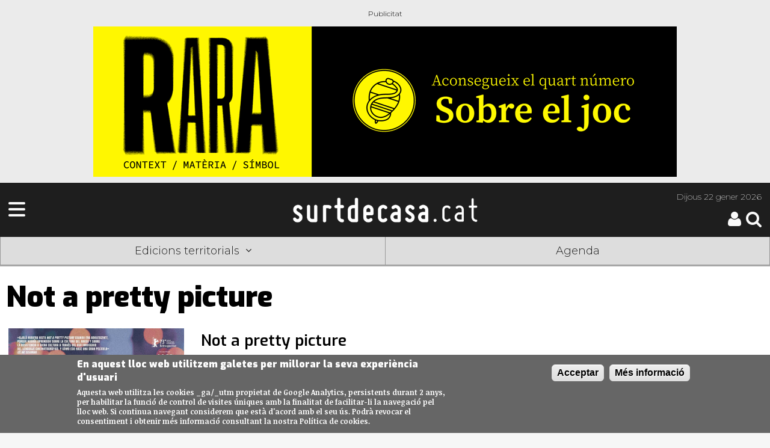

--- FILE ---
content_type: text/html; charset=utf-8
request_url: https://surtdecasa.cat/pellicules/not-pretty-picture
body_size: 20454
content:
<!DOCTYPE html>
<!--[if IEMobile 7]><html class="iem7"  lang="ca" dir="ltr"><![endif]-->
<!--[if lte IE 6]><html class="lt-ie9 lt-ie8 lt-ie7"  lang="ca" dir="ltr"><![endif]-->
<!--[if (IE 7)&(!IEMobile)]><html class="lt-ie9 lt-ie8"  lang="ca" dir="ltr"><![endif]-->
<!--[if IE 8]><html class="lt-ie9"  lang="ca" dir="ltr"><![endif]-->
<!--[if (gte IE 9)|(gt IEMobile 7)]><!--><html  lang="ca" dir="ltr" prefix="fb: http://ogp.me/ns/fb# og: http://ogp.me/ns# article: http://ogp.me/ns/article# book: http://ogp.me/ns/book# profile: http://ogp.me/ns/profile# video: http://ogp.me/ns/video# product: http://ogp.me/ns/product#"><!--<![endif]-->

<head>
	
	<!-- Google Tag Manager -->
	<script>(function(w,d,s,l,i){w[l]=w[l]||[];w[l].push({'gtm.start':
	new Date().getTime(),event:'gtm.js'});var f=d.getElementsByTagName(s)[0],
	j=d.createElement(s),dl=l!='dataLayer'?'&l='+l:'';j.async=true;j.src=
	'https://www.googletagmanager.com/gtm.js?id='+i+dl;f.parentNode.insertBefore(j,f);
	})(window,document,'script','dataLayer','GTM-NMVM39T');</script>
	<!-- End Google Tag Manager -->
	
	<script async src="https://securepubads.g.doubleclick.net/tag/js/gpt.js"></script>
	<script>
	window.googletag = window.googletag || {cmd: []};
	googletag.cmd.push(function() {
		googletag.defineSlot('/30029749/surtdecasa.cat/surtdecasa.cat_300x250_1', [300, 250], 'div-gpt-ad-1655245395280-0').addService(googletag.pubads());
		googletag.defineSlot('/30029749/surtdecasa.cat/surtdecasa.cat_300x600_1', [300, 600], 'div-gpt-ad-1655245399031-0').addService(googletag.pubads());
		googletag.pubads().enableSingleRequest();
		googletag.enableServices();
	});
    </script>
	
	<script async src="https://securepubads.g.doubleclick.net/tag/js/gpt.js"></script>
<script>
  window.googletag = window.googletag || {cmd: []};
  googletag.cmd.push(function() {
    googletag.defineSlot('/183726777/SDC_PN_robapagines1_300x250', [300, 250], 'div-gpt-ad-1736755456539-0').addService(googletag.pubads());
    googletag.pubads().enableSingleRequest();
    googletag.enableServices();
  });
</script>
  
  <meta charset="utf-8" />
<link rel="shortcut icon" href="https://surtdecasa.cat/sites/all/themes/sdc_mobile/images/touch-icon-iphone.png" type="image/png" />
<meta name="keywords" content="cultura, cultura proximitat," />
<meta name="generator" content="Drupal 7 (http://drupal.org)" />
<link rel="canonical" href="https://surtdecasa.cat/pellicules/not-pretty-picture" />
<link rel="shortlink" href="https://surtdecasa.cat/node/225251" />
<meta property="fb:app_id" content="473903472759913" />
<meta property="og:site_name" content="Surtdecasa.cat" />
<meta property="og:type" content="website" />
<meta property="og:url" content="https://surtdecasa.cat/pellicules/not-pretty-picture" />
<meta property="og:title" content="Not a pretty picture | Surtdecasa.cat" />
<meta property="og:updated_time" content="2024-03-01T09:41:17+01:00" />
<meta property="og:image" content="https://surtdecasa.cat/sites/default/files/surtdecasa_0.png" />
<meta name="twitter:card" content="product" />
<meta name="twitter:site" content="@surtdecasa" />
<meta name="twitter:creator" content="@surtdecasa" />
<meta name="twitter:url" content="https://surtdecasa.cat/pellicules/not-pretty-picture" />
<meta name="twitter:title" content="Not a pretty picture | Surtdecasa.cat" />
<meta name="twitter:description" content="El digital de cultura de proximitat" />
<meta name="twitter:image" content="https://surtdecasa.cat/sites/all/themes/sdc_mobile/images/touch-icon-ipad.png" />
<meta name="twitter:image:width" content="144" />
<meta name="twitter:image:height" content="144" />
<meta property="article:published_time" content="2024-03-01T09:00:51+01:00" />
<meta property="article:modified_time" content="2024-03-01T09:41:17+01:00" />
  <title>Not a pretty picture | Surtdecasa.cat</title>
  

      <meta name="MobileOptimized" content="width">
    <meta name="HandheldFriendly" content="true">
	<meta name="viewport" content="width=device-width, initial-scale=1.0"> <!-- , user-scalable=no -->
    <meta http-equiv="cleartype" content="on">
  <meta name="apple-itunes-app" content="app-id=1210585776" />
  <meta name="google-play-app" content="app-id=com.moybu.apps.sdc" />
  <meta name="theme-color" content="#1e1e1e"/>
  

  <link type="text/css" rel="stylesheet" href="https://surtdecasa.cat/sites/default/files/css/css_lQaZfjVpwP_oGNqdtWCSpJT1EMqXdMiU84ekLLxQnc4.css" media="all" />
<link type="text/css" rel="stylesheet" href="https://surtdecasa.cat/sites/default/files/css/css_4fk-zroP9qjOP52Y-kgfeiK_ZzMZzGt11iGUmtPU62M.css" media="all" />
<link type="text/css" rel="stylesheet" href="https://surtdecasa.cat/sites/default/files/css/css_RGljcWwce0gOLJTlS6g65da7hGjhpiRHxN8916lJFk4.css" media="all" />
<style>#sliding-popup.sliding-popup-bottom{background:#666666;}#sliding-popup .popup-content #popup-text h1,#sliding-popup .popup-content #popup-text h2,#sliding-popup .popup-content #popup-text h3,#sliding-popup .popup-content #popup-text p{color:#ffffff !important;}
</style>
<link type="text/css" rel="stylesheet" href="https://surtdecasa.cat/sites/default/files/css/css_Nn7NVaPyd9Jb39b6PMPkHAyuYBeEk8WBl22lKjMndWw.css" media="all" />

  <!--<link rel="stylesheet" type="text/css" href="/sites/all/libraries/slick/slick/slick.css"/>
  <link rel="stylesheet" type="text/css" href="/sites/all/libraries/slick/slick/slick-theme.css"/>-->
  <link rel="stylesheet" href="https://cdnjs.cloudflare.com/ajax/libs/font-awesome/6.4.2/css/all.min.css">


  <script src="https://surtdecasa.cat/sites/default/files/js/js_xvYJgU6LChHqbcSh4y1AvdXfD5QBIwT3GVGVUeuksbM.js"></script>
<script src="https://surtdecasa.cat/sites/default/files/js/js_BLxotNs2yt7YGlf9QRI9L9AMfdnkQfnN-_ADBTW3SiE.js"></script>
<script src="https://surtdecasa.cat/sites/default/files/js/js_5eyyqd1-Lx5w-gJAfeM7ZAxC5ESwa_zupyS80-93sUY.js"></script>
<script src="https://surtdecasa.cat/sites/default/files/js/js_aqKGQLNdG5Xhzq-GHXtKgPgtuBcSL0DmBCNESWKPbJY.js"></script>
<script src="https://surtdecasa.cat/sites/default/files/js/js_UFGpAGDDzI6mrBATLso4xtXPPkFYzj8VjekqhgBuZzI.js"></script>
<script>jQuery.extend(Drupal.settings, {"basePath":"\/","pathPrefix":"","ajaxPageState":{"theme":"gregor2","theme_token":"rJhHKmWRNnL9IuXWHNkQ8T0QRe3G6YmdkoVJLQD-NrE","jquery_version":"1.10","js":{"sites\/all\/modules\/eu_cookie_compliance\/js\/eu_cookie_compliance.js":1,"sites\/all\/modules\/flexslider\/assets\/js\/flexslider.load.js":1,"sites\/all\/modules\/jquery_update\/replace\/jquery\/1.10\/jquery.min.js":1,"misc\/jquery.once.js":1,"misc\/drupal.js":1,"sites\/all\/modules\/jquery_update\/replace\/ui\/external\/jquery.cookie.js":1,"sites\/all\/modules\/jquery_update\/replace\/misc\/jquery.form.min.js":1,"misc\/ajax.js":1,"sites\/all\/modules\/jquery_update\/js\/jquery_update.js":1,"sites\/all\/modules\/lazyloader\/jquery.lazyloader.js":1,"public:\/\/languages\/ca_iS2mPF1qvYU_hkjh-3zaX34jZsk93WKZGCJh00mtruM.js":1,"sites\/all\/modules\/views_show_more\/views_show_more.js":1,"sites\/all\/libraries\/flexslider\/jquery.flexslider-min.js":1,"sites\/all\/modules\/views\/js\/base.js":1,"misc\/progress.js":1,"sites\/all\/modules\/views\/js\/ajax_view.js":1,"sites\/all\/themes\/gregor2\/js\/modificacions.js":1,"sites\/all\/modules\/surtdecasa\/surtdecasa.js":1,"sites\/all\/themes\/gregor2\/js\/script.js":1},"css":{"modules\/system\/system.base.css":1,"modules\/system\/system.menus.css":1,"modules\/system\/system.messages.css":1,"modules\/system\/system.theme.css":1,"sites\/all\/modules\/calendar\/css\/calendar_multiday.css":1,"modules\/comment\/comment.css":1,"sites\/all\/modules\/date\/date_api\/date.css":1,"sites\/all\/modules\/date\/date_popup\/themes\/datepicker.1.7.css":1,"modules\/field\/theme\/field.css":1,"modules\/node\/node.css":1,"modules\/search\/search.css":1,"sites\/all\/modules\/surtdecasa\/sdc.css":1,"modules\/user\/user.css":1,"sites\/all\/modules\/views\/css\/views.css":1,"sites\/all\/modules\/lazyloader\/lazyloader.css":1,"sites\/all\/modules\/ckeditor\/css\/ckeditor.css":1,"sites\/all\/modules\/ctools\/css\/ctools.css":1,"sites\/all\/modules\/panels\/css\/panels.css":1,"sites\/all\/modules\/eu_cookie_compliance\/css\/eu_cookie_compliance.css":1,"sites\/all\/modules\/flexslider\/assets\/css\/flexslider_img.css":1,"sites\/all\/libraries\/flexslider\/flexslider.css":1,"0":1,"sites\/all\/themes\/gregor2\/system.menus.css":1,"sites\/all\/themes\/gregor2\/system.messages.css":1,"sites\/all\/themes\/gregor2\/system.theme.css":1,"sites\/all\/themes\/gregor2\/css\/styles.css":1}},"better_exposed_filters":{"views":{"col_laboradors":{"displays":{"block":{"filters":[]},"block_2":{"filters":[]},"block_1":{"filters":[]},"block_3":{"filters":[]},"block_4":{"filters":[]}}},"fims_destacats":{"displays":{"block_1":{"filters":[]}}},"banners":{"displays":{"block_1":{"filters":[]}}},"films2":{"displays":{"block_1":{"filters":[]}}}}},"eu_cookie_compliance":{"popup_enabled":1,"popup_agreed_enabled":0,"popup_hide_agreed":0,"popup_clicking_confirmation":1,"popup_scrolling_confirmation":0,"popup_html_info":"\u003Cdiv\u003E\n  \u003Cdiv class =\u0022popup-content info\u0022\u003E\n    \u003Cdiv id=\u0022popup-text\u0022\u003E\n      \u003Ch2\u003EEn aquest lloc web utilitzem galetes per millorar la seva experi\u00e8ncia d\u0027usuari\u003C\/h2\u003E\n\u003Cp\u003EAquesta web utilitza les cookies _ga\/_utm propietat de Google Analytics, persistents durant 2 anys, per habilitar la funcio\u0301 de control de visites u\u0301niques amb la finalitat de facilitar-li la navegacio\u0301 pel lloc web. Si continua navegant considerem que esta\u0300 d\u0027acord amb el seu u\u0301s. Podra\u0300 revocar el consentiment i obtenir me\u0301s informacio\u0301 consultant la nostra Poli\u0301tica de cookies.\u003C\/p\u003E\n    \u003C\/div\u003E\n    \u003Cdiv id=\u0022popup-buttons\u0022\u003E\n      \u003Cbutton type=\u0022button\u0022 class=\u0022agree-button\u0022\u003EAcceptar\u003C\/button\u003E\n      \u003Cbutton type=\u0022button\u0022 class=\u0022find-more-button\u0022\u003EM\u00e9s informaci\u00f3\u003C\/button\u003E\n    \u003C\/div\u003E\n  \u003C\/div\u003E\n\u003C\/div\u003E","popup_html_agreed":"\u003Cdiv\u003E\n  \u003Cdiv class =\u0022popup-content agreed\u0022\u003E\n    \u003Cdiv id=\u0022popup-text\u0022\u003E\n      \u003Ch2\u003EThank you for accepting cookies\u003C\/h2\u003E\n\u003Cp\u003EYou can now hide this message or find out more about cookies.\u003C\/p\u003E\n    \u003C\/div\u003E\n    \u003Cdiv id=\u0022popup-buttons\u0022\u003E\n      \u003Cbutton type=\u0022button\u0022 class=\u0022hide-popup-button\u0022\u003EOculta\u003C\/button\u003E\n      \u003Cbutton type=\u0022button\u0022 class=\u0022find-more-button\u0022 \u003EMore info\u003C\/button\u003E\n    \u003C\/div\u003E\n  \u003C\/div\u003E\n\u003C\/div\u003E","popup_use_bare_css":false,"popup_height":"auto","popup_width":"100%","popup_delay":1000,"popup_link":"\/textos-legals-i-politica-de-privacitat","popup_link_new_window":1,"popup_position":null,"popup_language":"ca","better_support_for_screen_readers":0,"reload_page":0,"domain":"","popup_eu_only_js":0,"cookie_lifetime":"100","disagree_do_not_show_popup":0},"flexslider":{"optionsets":{"banners":{"namespace":"flex-","selector":".slides \u003E li","easing":"swing","direction":"horizontal","reverse":false,"smoothHeight":false,"startAt":0,"animationSpeed":600,"initDelay":0,"useCSS":true,"touch":false,"video":false,"keyboard":false,"multipleKeyboard":false,"mousewheel":0,"controlsContainer":".flex-control-nav-container","sync":"","asNavFor":"","itemWidth":0,"itemMargin":0,"minItems":0,"maxItems":0,"move":0,"animation":"fade","slideshow":true,"slideshowSpeed":"10600","directionNav":false,"controlNav":false,"prevText":"Previous","nextText":"Seg\u00fcent","pausePlay":false,"pauseText":"Pause","playText":"Play","randomize":true,"thumbCaptions":false,"thumbCaptionsBoth":false,"animationLoop":true,"pauseOnAction":false,"pauseOnHover":false,"manualControls":""}},"instances":{"flexslider-1":"banners"}},"views":{"ajax_path":"\/views\/ajax","ajaxViews":{"views_dom_id:29bf9b1796ed875499c70a0262f5fb09":{"view_name":"banners","view_display_id":"block_1","view_args":"1\/100\/100","view_path":"node\/225251","view_base_path":null,"view_dom_id":"29bf9b1796ed875499c70a0262f5fb09","pager_element":0}}}});</script>
      <!--[if lt IE 9]>
    <script src="/sites/all/themes/zen/js/html5-respond.js"></script>
    <![endif]-->
  	<!--<script src="/sites/all/themes/sdc_mobile/js/modernizr.custom.js"></script>-->
  
  
  
  
  
  
  <script src="https://code.jquery.com/jquery-migrate-1.2.1.min.js"></script>
  
    <link rel="stylesheet" href="https://unpkg.com/leaflet@1.3.4/dist/leaflet.css"
			integrity="sha512-puBpdR0798OZvTTbP4A8Ix/l+A4dHDD0DGqYW6RQ+9jxkRFclaxxQb/SJAWZfWAkuyeQUytO7+7N4QKrDh+drA=="
			crossorigin=""/>
 <script src="https://unpkg.com/leaflet@1.3.4/dist/leaflet.js"
			integrity="sha512-nMMmRyTVoLYqjP9hrbed9S+FzjZHW5gY1TWCHA5ckwXZBadntCNs8kEqAWdrb9O7rxbCaA4lKTIWjDXZxflOcA=="
			crossorigin="">
 </script> 
 <script>
	window.dataLayer = window.dataLayer || [];
	function gtag(){dataLayer.push(arguments);}
	gtag('js', new Date());
	gtag('config', 'G-51L7JZH4TH');
</script>

 
 
 

</head>
<body class="html not-front not-logged-in no-sidebars page-node page-node- page-node-225251 node-type-films contingut section-pellicules" >
<!-- Google Tag Manager (noscript) -->
<noscript><iframe src="https://www.googletagmanager.com/ns.html?id=GTM-NMVM39T"
height="0" width="0" style="display:none;visibility:hidden"></iframe></noscript>
<!-- End Google Tag Manager (noscript) -->

      <p id="skip-link">
      <a href="#main-menu" class="element-invisible element-focusable">Jump to navigation</a>
    </p>
      
    
<div id="page">
	<!-- Bàner Billboard/SuperLeaderboard 970x90-250px -->
	<div class="leader_boards"> <div class="view view-banners view-id-banners view-display-id-block_1 view-dom-id-29bf9b1796ed875499c70a0262f5fb09">
        
  
  
      <div class="view-content">
      <div  id="flexslider-1" class="flexslider">
  <ul class="slides"><li><!-- test banner -->
<div id="node-255353" class="node node-banner node-promoted view-mode-full superiormaxi"  data-posicio="megabàner" data-title="Rara n4">
  <div class="node-inner clearfix">
    <div class="node-content">

					<a href="https://surtdecasa.store/pd/rara-no4-sobre-el-joc/" data-title="Rara n4" data-posicio="megabàner" target="_blank" 
			onclick="				
				gtag('event', 'sdc_ad_click', {'campanya': 'Rara n4 | nacional','url': 'https://surtdecasa.store/pd/rara-no4-sobre-el-joc/' ,'posicio': 'bàner megabàner | Rara n4 | nacional' });
				">
		
															<img alt="" src ="https://surtdecasa.cat/sites/default/files/imatges-pujades/2019T1/banners/banner-970x250_4.gif " 
				onload="					
					gtag('event', 'sdc_ad_impresio', {'campanya': 'Rara n4 | nacional', 'posicio': 'bàner megabàner' });
				">
											
		
					</a>
		
    </div>
  </div>
</div>

</li>
</ul></div>
    </div>
  
  
  
  
  
  
</div> </div>

	<header class="header bcgeneral" id="header" role="banner">

		<div class="header">
	<!-- Desplegable Menú-->
	<div id="megamenu" class="desplega-menu sdm-menu"><a class="sdm-menu-trigger"><span class="fa fa-bars fa-3x"></span></a></div>
	
	<!-- Logo Surtdecasa.cat -->
	<div class="logo-site-name">
		<a href="https://surtdecasa.cat/" title="Inici" rel="home" class="header__logo" id="logo">
			<img class="header__logo-image" alt="Logo - Surtdecasa | Cultura de proximitat" src="https://surtdecasa.cat/sites/all/themes/gregor2/images/sdccat.png" />
			<!--<h2 class="header__site-slogan">Cultura de proximitat</h2>-->
		</a>
	</div>
	<div class="header-att">
		<!-- Header Date -->
		<div class="data-header">
			<span class="date"><span>Dijous </span>22 gener 2026</span>
		</div>
		<!-- Botons pàgina registre/usuari i cerca -->
		<div class="icones-cap">
			<div class="cerca">
				<a href="/search/node"><span id="searchicon" class="sdi sdi-3x sdi-search"></span></a>
			</div>
			<div id="usersession">
				<div class="login-register">
												<a title="Pàgina d'usuari"href="/user"><span class="sdi sdi-3x sdi-user icona-usuari"></span></a>
									</div>
			</div>
		</div>
	</div>
</div>






				
		<div id="navigation">
			<nav class ="mobile-shortcuts bcgeneral">
	<ul class= "shorts">
		<li><a class="edicions-select">Edicions territorials<i class="sdi sdi-angle-down"></i></a></li>
		<li><a href="/agenda">Agenda</a></li>
	</ul>
	<ul class="sub-menu edicions tancat">
		<li class="ebre"><a title="Terres de l'Ebre" href="https://surtdecasa.cat/ebre">Terres de l'Ebre</a></li>
        <li class="penedes"><a title="Penedès" href="https://surtdecasa.cat/penedes">Penedès</a></li>
        <li class="camp"><a title="Camp de Tarragona" href="https://surtdecasa.cat/camp">Camp de Tarragona</a></li>
        <li class="emporda"><a title="Empordà" href="https://surtdecasa.cat/emporda">Empordà</a></li>
        <li class="ponent"><a title="Ponent" href="https://surtdecasa.cat/ponent">Ponent</a></li>
        <li class="girona"><a title="Girona" href="https://surtdecasa.cat/girona">Girona</a></li>
		<li class="centre"><a title="Centre" href="https://surtdecasa.cat/centre">Centre</a></li>
		<li class="pirineus"><a title="Pirineus" href="https://surtdecasa.cat/pirineus">Pirineus</a></li>
		<li class="barcelona"><a title="Barcelona" href="https://surtdecasa.cat/barcelona">Barcelona</a></li>
	</ul>
</nav>		</div>

	</header>
	
		
<!-- Menú -->
<nav id="megamenu-content" class="sdm-menu bcgeneral tancat">
	<div class="wrapper">
		<span class="tancar"></span>
		<div class="area-usuari">
							<a href="/user" class="icona-usuari"><div class="sdi sdi-user sdi-4x"></div></a>
				<div class="buttons login">
					<a title="Pàgina d'usuari" href="/user"><span class="usuari general">Inicia sessió</span></a>
					<a title="Registra't" href="/user/register"><span class="usuari general">Registra't</span></a>
				</div>
					</div>
		<ul>
			<li><a class="edicions-select bbgeneral" >Edicions territorials<i class="sdi sdi-angle-down"></i></a>
				<ul class="sub-menu edicions">
					<li><a class="bbebre" title="Terres de l'Ebre" href="https://surtdecasa.cat/ebre">Terres de l'Ebre</a></li>
			        <li><a class="bbpenedes" title="Penedès" href="https://surtdecasa.cat/penedes">Penedès</a></li>
			        <li><a class="bbcamp" title="Camp de Tarragona" href="https://surtdecasa.cat/camp">Camp de Tarragona</a></li>
			        <li><a class="bbemporda" title="Empordà" href="https://surtdecasa.cat/emporda">Empordà</a></li>
			        <li><a class="bbponent" title="Ponent" href="https://surtdecasa.cat/ponent">Ponent</a></li>
			        <li><a class="bbgirona" title="Girona" href="https://surtdecasa.cat/girona">Girona</a></li>
					<li><a class="bbcentre" title="Centre" href="https://surtdecasa.cat/centre">Centre</a></li>
					<li><a class="bbpirineus" title="Pirineus" href="https://surtdecasa.cat/pirineus">Pirineus</a></li>
					<li><a class="bbbarcelona" title="Barcelona" href="https://surtdecasa.cat/barcelona">Barcelona</a></li>
				</ul>
			</li>
						<li><a class="bbgeneral" href="https://surtdecasa.cat/agenda" >Agenda</a></li>
						<li><a class="bbgeneral" href="/agenda/cercador" >Cercador d'agenda</a></li>
						<li><a class="bbgeneral" href="https://surtdecasa.cat/experiencies" >Experiències</a></li>	
									<li><a class="bbgeneral" href="https://surtdecasa.store">Botiga</a></li>
			<li><a class="bbgeneral" href="/qui-som">Qui som</a></li>
			<li><a class="bbgeneral" href="/contacta">Contacta</a></li>
			<li><a class="bbgeneral" href="/publicitat">Publicitat</a></li>
			<li><a class="bbgeneral" href="/col-labora">Col·labora</a></li>
			<!--<li><a class="bbgeneral" href="/webs-amics">WEBS AMICS</a></li>-->
			<li><a class="bbgeneral" href="/textos-legals-i-politica-de-privacitat">Textos legals</a></li>
		</ul>
	<div>
</nav>
	<div id="main">

		<div id="content" class="column" role="main">
    		    		<a id="main-content"></a>
												         
											<h1 id="page-title">Not a pretty picture</h1>
					          
																														
<div id="node-225251" class="node node-films view-mode-full egeneral">
  <div class="node-inner ">

            
    
    
    <div class="node-content">
             <div class="field field-name-field-cartell field-type-entityreference field-label-hidden">
        <div class="field-item even">
<article class="node-225261 node node-imatge view-mode-imatge_imatge clearfix">
 	
  	  		<header>
		  		  
			<h2  class="node__title node-title"><a href="/imatges/not-pretty-picture">Not a pretty picture</a></h2>
			
		  
		  
		  		</header>
	        <div class="field field-name-field-imatge field-type-image field-label-hidden">
        <div class="field-item even"><img src="https://surtdecasa.cat/sites/default/files/imatges-pujades/2019T1/imatges/notaprettypicture.jpg" width="400" height="570" alt="Not a pretty picture" title="Not a pretty picture" /></div>
  </div>

  
  
</article>
</div>
  </div>
        <div class="cine-dr">
            <h2 class="film-title">Not a pretty picture</h2>
            <a id="strigger" href="#sin225251" class="strigger plegat">Sinopsi <span></span></a>
            <div id="sin225251" class="amagar cinsip">
                <div class="field field-name-field-sinopsis field-type-text-long field-label-hidden">
        <div class="field-item even"><p>L'any 1962, sent alumna d'un internat, Martha Coolidge va ser violada als setze anys. 12 anys més tard, convertida en cineasta, aborda l'experiència en el seu primer llargmetratge: una mescla de recreació i documental, que explora el succés en si i les seves conseqüències.</p>
<p>En seguir els efectes de l'incident en la víctima, creixem per a comprendre el terrible impacte del que moltes persones no consideren una violació.</p>
</div>
  </div>
            </div>
        </div>
		
				
						
         </div>

          <div class="node-links">
              </div>
    
    
  </div>
</div>
			    	</div>

		
		
	</div>

	  <div class="region region-bottom">
    <div id="block-views-fims-destacats-block-1" class="block block-views first last odd">

        <h2 class="block__title block-title">Totes les pel·lícules</h2>
    
  <div class="view view-fims-destacats view-id-fims_destacats view-display-id-block_1 center678 view-dom-id-b9dc8d9ca7dbe9e1f42ef3f91065e97f">
        
  
  
      <div class="view-content">
      <div class="view-grouping ">
  <div class="view-grouping-header"><a href="/pellicules/200-wolf-pequeno-gran-lobo"><img src="https://surtdecasa.cat/sites/default/files/styles/cartellcinema400x570/public/imatges-pujades/2019T1/imatges/llop.jpg?itok=R1ZdV2Dp" width="400" height="570" alt="200% Wolf: pequeño gran lobo" title="200% Wolf: pequeño gran lobo" /></a></div>
  <div class="view-grouping-content ">
      <h3><a href="/pellicules/200-wolf-pequeno-gran-lobo">200% Wolf: pequeño gran lobo</a></h3>
  <div class="views-row views-row-1 views-row-odd views-row-first views-row-last">
      
  <div>        <span><a href="/ebre/llocs-interes/la-pobla-de-massaluca/casal-germandat"></a></span>  </div>  </div>
  </div>
</div>
<div class="view-grouping ">
  <div class="view-grouping-header"><a href="/pellicules/28-anos-despues"><img src="https://surtdecasa.cat/sites/default/files/styles/cartellcinema400x570/public/imatges-pujades/2019T1/imatges/28anys.jpg?itok=qC74k9z1" width="400" height="570" alt="28 años después" title="28 años después" /></a></div>
  <div class="view-grouping-content ">
      <h3><a href="/pellicules/28-anos-despues">28 años después</a></h3>
  <div class="views-row views-row-1 views-row-odd views-row-first views-row-last">
      
  <div>        <span><a href="/centre/llocs-interes/vic/cines-sucre"></a></span>  </div>  </div>
  </div>
</div>
<div class="view-grouping ">
  <div class="view-grouping-header"><a href="/pellicules/28-anos-despues-el-templo-de-los-huesos"><img src="https://surtdecasa.cat/sites/default/files/styles/cartellcinema400x570/public/imatges-pujades/2019T1/imatges/huesos.jpg?itok=C4nogCcP" width="400" height="570" alt="28 años después. El templo de los huesos" title="28 años después. El templo de los huesos" /></a></div>
  <div class="view-grouping-content ">
      <h3><a href="/pellicules/28-anos-despues-el-templo-de-los-huesos">28 años después. El templo de los huesos</a></h3>
  <div class="views-row views-row-1 views-row-odd views-row-first">
      
  <div>        <span><a href="/barcelona/llocs-interes/barcelona/cinesa-la-maquinista"></a></span>  </div>  </div>
  <div class="views-row views-row-2 views-row-even">
      
  <div>        <span><a href="/barcelona/llocs-interes/sant-cugat-del-valles/yelmo-cines-sant-cugat"></a></span>  </div>  </div>
  <div class="views-row views-row-3 views-row-odd">
      
  <div>        <span><a href="/barcelona/llocs-interes/barbera-del-valles/yelmo-cines-baricentro"></a></span>  </div>  </div>
  <div class="views-row views-row-4 views-row-even">
      
  <div>        <span><a href="/barcelona/llocs-interes/sabadell/cines-imperial"></a></span>  </div>  </div>
  <div class="views-row views-row-5 views-row-odd">
      
  <div>        <span><a href="/barcelona/llocs-interes/sabadell/multicines-eix-macia"></a></span>  </div>  </div>
  <div class="views-row views-row-6 views-row-even">
      
  <div>        <span><a href="/barcelona/llocs-interes/mataro/cinesa-mataro-parc"></a></span>  </div>  </div>
  <div class="views-row views-row-7 views-row-odd">
      
  <div>        <span><a href="/barcelona/llocs-interes/badalona/ocine-magic"></a></span>  </div>  </div>
  <div class="views-row views-row-8 views-row-even">
      
  <div>        <span><a href="/barcelona/llocs-interes/granollers/ocine-granollers"></a></span>  </div>  </div>
  <div class="views-row views-row-9 views-row-odd">
      
  <div>        <span><a href="/barcelona/llocs-interes/arenys-de-mar/ocine-arenys"></a></span>  </div>  </div>
  <div class="views-row views-row-10 views-row-even">
      
  <div>        <span><a href="/barcelona/llocs-interes/cornella-de-llobregat/cinemes-full"></a></span>  </div>  </div>
  <div class="views-row views-row-11 views-row-odd">
      
  <div>        <span><a href="/barcelona/llocs-interes/castelldefels/yelmo-cines-castelldefels"></a></span>  </div>  </div>
  <div class="views-row views-row-12 views-row-even">
      
  <div>        <span><a href="/barcelona/llocs-interes/barcelona/cinemes-renoir-floridablanca"></a></span>  </div>  </div>
  <div class="views-row views-row-13 views-row-odd">
      
  <div>        <span><a href="/pirineus/llocs-interes/la-seu-durgell/cinemes-guiu"></a></span>  </div>  </div>
  <div class="views-row views-row-14 views-row-even">
      
  <div>        <span><a href="/girona/llocs-interes/olot/cinemes-olot"></a></span>  </div>  </div>
  <div class="views-row views-row-15 views-row-odd">
      
  <div>        <span><a href="/girona/llocs-interes/girona/ocine-girona"></a></span>  </div>  </div>
  <div class="views-row views-row-16 views-row-even">
      
  <div>        <span><a href="/girona/llocs-interes/blanes/ocine-blanes"></a></span>  </div>  </div>
  <div class="views-row views-row-17 views-row-odd">
      
  <div>        <span><a href="/camp/llocs-interes/reus/cines-axion"></a></span>  </div>  </div>
  <div class="views-row views-row-18 views-row-even">
      
  <div>        <span><a href="/camp/llocs-interes/vila-seca/ocine-port-halley"></a></span>  </div>  </div>
  <div class="views-row views-row-19 views-row-odd">
      
  <div>        <span><a href="/camp/llocs-interes/tarragona/yelmo-cines-parc-central"></a></span>  </div>  </div>
  <div class="views-row views-row-20 views-row-even">
      
  <div>        <span><a href="/camp/llocs-interes/tarragona/ocine-les-gavarres"></a></span>  </div>  </div>
  <div class="views-row views-row-21 views-row-odd">
      
  <div>        <span><a href="/penedes/llocs-interes/el-vendrell/ocine-el-vendrell"></a></span>  </div>  </div>
  <div class="views-row views-row-22 views-row-even">
      
  <div>        <span><a href="/emporda/llocs-interes/figueres/cat-cinemes"></a></span>  </div>  </div>
  <div class="views-row views-row-23 views-row-odd">
      
  <div>        <span><a href="/emporda/llocs-interes/platja-daro/ocines-platja-daro"></a></span>  </div>  </div>
  <div class="views-row views-row-24 views-row-even">
      
  <div>        <span><a href="/ponent/llocs-interes/tarrega/cinemes-majestic"></a></span>  </div>  </div>
  <div class="views-row views-row-25 views-row-odd">
      
  <div>        <span><a href="/ponent/llocs-interes/alpicat/jca-cinemes-alpicat"></a></span>  </div>  </div>
  <div class="views-row views-row-26 views-row-even">
      
  <div>        <span><a href="/centre/llocs-interes/abrera/yelmo-cines"></a></span>  </div>  </div>
  <div class="views-row views-row-27 views-row-odd">
      
  <div>        <span><a href="/centre/llocs-interes/manresa/bages-centre"></a></span>  </div>  </div>
  <div class="views-row views-row-28 views-row-even">
      
  <div>        <span><a href="/ebre/llocs-interes/amposta/cinemes-amposta"></a></span>  </div>  </div>
  <div class="views-row views-row-29 views-row-odd views-row-last">
      
  <div>        <span><a href="/ebre/llocs-interes/roquetes/ocine-roquetes"></a></span>  </div>  </div>
  </div>
</div>
<div class="view-grouping ">
  <div class="view-grouping-header"><a href="/pellicules/abuela-tremenda"><img src="https://surtdecasa.cat/sites/default/files/styles/cartellcinema400x570/public/imatges-pujades/2019T1/imatges/abuela_tremenda.jpg?itok=tKCA1sR_" width="400" height="570" alt="Abuela tremenda" title="Abuela tremenda" /></a></div>
  <div class="view-grouping-content ">
      <h3><a href="/pellicules/abuela-tremenda">Abuela tremenda</a></h3>
  <div class="views-row views-row-1 views-row-odd views-row-first">
      
  <div>        <span><a href="/barcelona/llocs-interes/barcelona/cinesa-la-maquinista"></a></span>  </div>  </div>
  <div class="views-row views-row-2 views-row-even">
      
  <div>        <span><a href="/barcelona/llocs-interes/sant-cugat-del-valles/yelmo-cines-sant-cugat"></a></span>  </div>  </div>
  <div class="views-row views-row-3 views-row-odd">
      
  <div>        <span><a href="/barcelona/llocs-interes/barbera-del-valles/yelmo-cines-baricentro"></a></span>  </div>  </div>
  <div class="views-row views-row-4 views-row-even">
      
  <div>        <span><a href="/barcelona/llocs-interes/sabadell/cines-imperial"></a></span>  </div>  </div>
  <div class="views-row views-row-5 views-row-odd">
      
  <div>        <span><a href="/barcelona/llocs-interes/sabadell/multicines-eix-macia"></a></span>  </div>  </div>
  <div class="views-row views-row-6 views-row-even">
      
  <div>        <span><a href="/barcelona/llocs-interes/mataro/cinesa-mataro-parc"></a></span>  </div>  </div>
  <div class="views-row views-row-7 views-row-odd">
      
  <div>        <span><a href="/barcelona/llocs-interes/badalona/ocine-magic"></a></span>  </div>  </div>
  <div class="views-row views-row-8 views-row-even">
      
  <div>        <span><a href="/barcelona/llocs-interes/granollers/ocine-granollers"></a></span>  </div>  </div>
  <div class="views-row views-row-9 views-row-odd">
      
  <div>        <span><a href="/barcelona/llocs-interes/cornella-de-llobregat/cinemes-full"></a></span>  </div>  </div>
  <div class="views-row views-row-10 views-row-even">
      
  <div>        <span><a href="/barcelona/llocs-interes/castelldefels/yelmo-cines-castelldefels"></a></span>  </div>  </div>
  <div class="views-row views-row-11 views-row-odd">
      
  <div>        <span><a href="/girona/llocs-interes/olot/cinemes-olot"></a></span>  </div>  </div>
  <div class="views-row views-row-12 views-row-even">
      
  <div>        <span><a href="/girona/llocs-interes/girona/ocine-girona"></a></span>  </div>  </div>
  <div class="views-row views-row-13 views-row-odd">
      
  <div>        <span><a href="/girona/llocs-interes/blanes/ocine-blanes"></a></span>  </div>  </div>
  <div class="views-row views-row-14 views-row-even">
      
  <div>        <span><a href="/camp/llocs-interes/reus/cines-axion"></a></span>  </div>  </div>
  <div class="views-row views-row-15 views-row-odd">
      
  <div>        <span><a href="/camp/llocs-interes/vila-seca/ocine-port-halley"></a></span>  </div>  </div>
  <div class="views-row views-row-16 views-row-even">
      
  <div>        <span><a href="/camp/llocs-interes/tarragona/ocine-les-gavarres"></a></span>  </div>  </div>
  <div class="views-row views-row-17 views-row-odd">
      
  <div>        <span><a href="/penedes/llocs-interes/el-vendrell/ocine-el-vendrell"></a></span>  </div>  </div>
  <div class="views-row views-row-18 views-row-even">
      
  <div>        <span><a href="/emporda/llocs-interes/figueres/cat-cinemes"></a></span>  </div>  </div>
  <div class="views-row views-row-19 views-row-odd">
      
  <div>        <span><a href="/emporda/llocs-interes/platja-daro/ocines-platja-daro"></a></span>  </div>  </div>
  <div class="views-row views-row-20 views-row-even">
      
  <div>        <span><a href="/ponent/llocs-interes/alpicat/jca-cinemes-alpicat"></a></span>  </div>  </div>
  <div class="views-row views-row-21 views-row-odd">
      
  <div>        <span><a href="/ebre/llocs-interes/horta-de-sant-joan/cinema-municipal-horta-de-sant-joan"></a></span>  </div>  </div>
  <div class="views-row views-row-22 views-row-even">
      
  <div>        <span><a href="/centre/llocs-interes/abrera/yelmo-cines"></a></span>  </div>  </div>
  <div class="views-row views-row-23 views-row-odd">
      
  <div>        <span><a href="/centre/llocs-interes/manresa/bages-centre"></a></span>  </div>  </div>
  <div class="views-row views-row-24 views-row-even">
      
  <div>        <span><a href="/ebre/llocs-interes/amposta/cinemes-amposta"></a></span>  </div>  </div>
  <div class="views-row views-row-25 views-row-odd views-row-last">
      
  <div>        <span><a href="/ebre/llocs-interes/roquetes/ocine-roquetes"></a></span>  </div>  </div>
  </div>
</div>
<div class="view-grouping ">
  <div class="view-grouping-header"><a href="/pellicules/agentes-355"><img src="https://surtdecasa.cat/sites/default/files/styles/cartellcinema400x570/public/imatges-pujades/2019T1/imatges/366.jpg?itok=L-JDoV1Q" width="400" height="570" alt="Agentes 355" title="Agentes 355" /></a></div>
  <div class="view-grouping-content ">
      <h3><a href="/pellicules/agentes-355">Agentes 355</a></h3>
  <div class="views-row views-row-1 views-row-odd views-row-first views-row-last">
      
  <div>        <span><a href="/barcelona/llocs-interes/montcada-i-reixac/cinemes-montcada"></a></span>  </div>  </div>
  </div>
</div>
<div class="view-grouping ">
  <div class="view-grouping-header"><a href="/pellicules/ahora-me-ves-3"><img src="https://surtdecasa.cat/sites/default/files/styles/cartellcinema400x570/public/imatges-pujades/2019T1/imatges/ahorameves.jpg?itok=c5XSztr5" width="400" height="570" alt="Ahora me ves 3" title="Ahora me ves 3" /></a></div>
  <div class="view-grouping-content ">
      <h3><a href="/pellicules/ahora-me-ves-3">Ahora me ves 3</a></h3>
  <div class="views-row views-row-1 views-row-odd views-row-first">
      
  <div>        <span><a href="/barcelona/llocs-interes/mataro/cinesa-mataro-parc"></a></span>  </div>  </div>
  <div class="views-row views-row-2 views-row-even">
      
  <div>        <span><a href="/barcelona/llocs-interes/badalona/ocine-magic"></a></span>  </div>  </div>
  <div class="views-row views-row-3 views-row-odd">
      
  <div>        <span><a href="/barcelona/llocs-interes/cornella-de-llobregat/cinemes-full"></a></span>  </div>  </div>
  <div class="views-row views-row-4 views-row-even">
      
  <div>        <span><a href="/pirineus/llocs-interes/tremp/espai-cultural-la-lira"></a></span>  </div>  </div>
  <div class="views-row views-row-5 views-row-odd">
      
  <div>        <span><a href="/girona/llocs-interes/camprodon/casal-camprodoni"></a></span>  </div>  </div>
  <div class="views-row views-row-6 views-row-even">
      
  <div>        <span><a href="/camp/llocs-interes/tarragona/ocine-les-gavarres"></a></span>  </div>  </div>
  <div class="views-row views-row-7 views-row-odd views-row-last">
      
  <div>        <span><a href="/ponent/llocs-interes/alpicat/jca-cinemes-alpicat"></a></span>  </div>  </div>
  </div>
</div>
<div class="view-grouping ">
  <div class="view-grouping-header"><a href="/pellicules/alcarras"><img src="https://surtdecasa.cat/sites/default/files/styles/cartellcinema400x570/public/imatges-pujades/2019T1/imatges/alcarras.jpg?itok=H62o3d5x" width="400" height="570" alt="Alcarràs, Carla Simón, 2022" title="Alcarràs, Carla Simón, 2022" /></a></div>
  <div class="view-grouping-content ">
      <h3><a href="/pellicules/alcarras">Alcarràs</a></h3>
  <div class="views-row views-row-1 views-row-odd views-row-first views-row-last">
      
  <div>        <span><a href="/barcelona/llocs-interes/barcelona/zumzeig-cinema"></a></span>  </div>  </div>
  </div>
</div>
<div class="view-grouping ">
  <div class="view-grouping-header"><a href="/pellicules/algo-le-pasa-mi-yerno"><img src="https://surtdecasa.cat/sites/default/files/styles/cartellcinema400x570/public/imatges-pujades/2019T1/imatges/disseny_sense_titol-5_0.jpg?itok=9L0ZJ6hD" width="400" height="570" alt="Algo le pasa a mi yerno" title="Algo le pasa a mi yerno" /></a></div>
  <div class="view-grouping-content ">
      <h3><a href="/pellicules/algo-le-pasa-mi-yerno">Algo le pasa a mi yerno</a></h3>
  <div class="views-row views-row-1 views-row-odd views-row-first views-row-last">
      
  <div>        <span><a href="/centre/llocs-interes/vic/cines-sucre"></a></span>  </div>  </div>
  </div>
</div>
<div class="view-grouping ">
  <div class="view-grouping-header"><a href="/pellicules/amal"><img src="https://surtdecasa.cat/sites/default/files/styles/cartellcinema400x570/public/imatges-pujades/2019T1/imatges/amal_0.jpg?itok=hC5pTsBJ" width="400" height="570" alt="Amal" title="Amal" /></a></div>
  <div class="view-grouping-content ">
      <h3><a href="/pellicules/amal">Amal</a></h3>
  <div class="views-row views-row-1 views-row-odd views-row-first views-row-last">
      
  <div>        <span><a href="/penedes/llocs-interes/vilanova-i-la-geltru/teatre-principal"></a></span>  </div>  </div>
  </div>
</div>
<div class="view-grouping ">
  <div class="view-grouping-header"><a href="/pellicules/anaconda"><img src="https://surtdecasa.cat/sites/default/files/styles/cartellcinema400x570/public/imatges-pujades/2019T1/imatges/anaconda.jpg?itok=zcWAZlOa" width="400" height="570" alt="Anaconda" title="Anaconda" /></a></div>
  <div class="view-grouping-content ">
      <h3><a href="/pellicules/anaconda">Anaconda</a></h3>
  <div class="views-row views-row-1 views-row-odd views-row-first">
      
  <div>        <span><a href="/barcelona/llocs-interes/barcelona/cinesa-la-maquinista"></a></span>  </div>  </div>
  <div class="views-row views-row-2 views-row-even">
      
  <div>        <span><a href="/barcelona/llocs-interes/sant-cugat-del-valles/yelmo-cines-sant-cugat"></a></span>  </div>  </div>
  <div class="views-row views-row-3 views-row-odd">
      
  <div>        <span><a href="/barcelona/llocs-interes/barbera-del-valles/yelmo-cines-baricentro"></a></span>  </div>  </div>
  <div class="views-row views-row-4 views-row-even">
      
  <div>        <span><a href="/barcelona/llocs-interes/mataro/cinesa-mataro-parc"></a></span>  </div>  </div>
  <div class="views-row views-row-5 views-row-odd">
      
  <div>        <span><a href="/barcelona/llocs-interes/badalona/ocine-magic"></a></span>  </div>  </div>
  <div class="views-row views-row-6 views-row-even">
      
  <div>        <span><a href="/barcelona/llocs-interes/granollers/ocine-granollers"></a></span>  </div>  </div>
  <div class="views-row views-row-7 views-row-odd">
      
  <div>        <span><a href="/barcelona/llocs-interes/cornella-de-llobregat/cinemes-full"></a></span>  </div>  </div>
  <div class="views-row views-row-8 views-row-even">
      
  <div>        <span><a href="/barcelona/llocs-interes/castelldefels/yelmo-cines-castelldefels"></a></span>  </div>  </div>
  <div class="views-row views-row-9 views-row-odd">
      
  <div>        <span><a href="/girona/llocs-interes/girona/ocine-girona"></a></span>  </div>  </div>
  <div class="views-row views-row-10 views-row-even">
      
  <div>        <span><a href="/girona/llocs-interes/blanes/ocine-blanes"></a></span>  </div>  </div>
  <div class="views-row views-row-11 views-row-odd">
      
  <div>        <span><a href="/camp/llocs-interes/reus/cines-axion"></a></span>  </div>  </div>
  <div class="views-row views-row-12 views-row-even">
      
  <div>        <span><a href="/camp/llocs-interes/vila-seca/ocine-port-halley"></a></span>  </div>  </div>
  <div class="views-row views-row-13 views-row-odd">
      
  <div>        <span><a href="/camp/llocs-interes/tarragona/yelmo-cines-parc-central"></a></span>  </div>  </div>
  <div class="views-row views-row-14 views-row-even">
      
  <div>        <span><a href="/camp/llocs-interes/tarragona/ocine-les-gavarres"></a></span>  </div>  </div>
  <div class="views-row views-row-15 views-row-odd">
      
  <div>        <span><a href="/penedes/llocs-interes/el-vendrell/ocine-el-vendrell"></a></span>  </div>  </div>
  <div class="views-row views-row-16 views-row-even">
      
  <div>        <span><a href="/emporda/llocs-interes/platja-daro/ocines-platja-daro"></a></span>  </div>  </div>
  <div class="views-row views-row-17 views-row-odd">
      
  <div>        <span><a href="/ponent/llocs-interes/alpicat/jca-cinemes-alpicat"></a></span>  </div>  </div>
  <div class="views-row views-row-18 views-row-even">
      
  <div>        <span><a href="/ebre/llocs-interes/arnes/casal-darnes"></a></span>  </div>  </div>
  <div class="views-row views-row-19 views-row-odd">
      
  <div>        <span><a href="/centre/llocs-interes/abrera/yelmo-cines"></a></span>  </div>  </div>
  <div class="views-row views-row-20 views-row-even">
      
  <div>        <span><a href="/centre/llocs-interes/manresa/bages-centre"></a></span>  </div>  </div>
  <div class="views-row views-row-21 views-row-odd views-row-last">
      
  <div>        <span><a href="/ebre/llocs-interes/amposta/cinemes-amposta"></a></span>  </div>  </div>
  </div>
</div>
<div class="view-grouping ">
  <div class="view-grouping-header"><a href="/pellicules/anatomia-de-una-caida"><img src="https://surtdecasa.cat/sites/default/files/styles/cartellcinema400x570/public/imatges-pujades/2019T1/imatges/caida.jpg?itok=DS8sjT-w" width="400" height="570" alt="Anatomía de una caída" title="Anatomía de una caída" /></a></div>
  <div class="view-grouping-content ">
      <h3><a href="/pellicules/anatomia-de-una-caida">Anatomía de una caída</a></h3>
  <div class="views-row views-row-1 views-row-odd views-row-first">
      
  <div>        <span><a href="/barcelona/llocs-interes/la-garriga/cine-alhambra"></a></span>  </div>  </div>
  <div class="views-row views-row-2 views-row-even views-row-last">
      
  <div>        <span><a href="/barcelona/llocs-interes/premia-de-mar/espai-lamistat"></a></span>  </div>  </div>
  </div>
</div>
<div class="view-grouping ">
  <div class="view-grouping-header"><a href="/pellicules/aquaman-y-el-reino-perdido"><img src="https://surtdecasa.cat/sites/default/files/styles/cartellcinema400x570/public/imatges-pujades/2019T1/imatges/aquama.jpg?itok=NXGoeVX1" width="400" height="570" alt="Aquaman y el reino perdido" title="Aquaman y el reino perdido" /></a></div>
  <div class="view-grouping-content ">
      <h3><a href="/pellicules/aquaman-y-el-reino-perdido">Aquaman y el reino perdido</a></h3>
  <div class="views-row views-row-1 views-row-odd views-row-first views-row-last">
      
  <div>        <span><a href="/barcelona/llocs-interes/el-masnou/cinema-la-calandria"></a></span>  </div>  </div>
  </div>
</div>
<div class="view-grouping ">
  <div class="view-grouping-header"><a href="/pellicules/avatar-fuego-y-ceniza"><img src="https://surtdecasa.cat/sites/default/files/styles/cartellcinema400x570/public/imatges-pujades/2019T1/imatges/avatar_1.jpg?itok=VO98bv-S" width="400" height="570" alt="Avatar. Fuego y ceniza" title="Avatar. Fuego y ceniza" /></a></div>
  <div class="view-grouping-content ">
      <h3><a href="/pellicules/avatar-fuego-y-ceniza">Avatar. Fuego y ceniza</a></h3>
  <div class="views-row views-row-1 views-row-odd views-row-first">
      
  <div>        <span><a href="/barcelona/llocs-interes/barcelona/cinesa-la-maquinista"></a></span>  </div>  </div>
  <div class="views-row views-row-2 views-row-even">
      
  <div>        <span><a href="/barcelona/llocs-interes/sant-cugat-del-valles/yelmo-cines-sant-cugat"></a></span>  </div>  </div>
  <div class="views-row views-row-3 views-row-odd">
      
  <div>        <span><a href="/barcelona/llocs-interes/barbera-del-valles/yelmo-cines-baricentro"></a></span>  </div>  </div>
  <div class="views-row views-row-4 views-row-even">
      
  <div>        <span><a href="/barcelona/llocs-interes/sabadell/cines-imperial"></a></span>  </div>  </div>
  <div class="views-row views-row-5 views-row-odd">
      
  <div>        <span><a href="/barcelona/llocs-interes/sabadell/multicines-eix-macia"></a></span>  </div>  </div>
  <div class="views-row views-row-6 views-row-even">
      
  <div>        <span><a href="/barcelona/llocs-interes/mataro/cinesa-mataro-parc"></a></span>  </div>  </div>
  <div class="views-row views-row-7 views-row-odd">
      
  <div>        <span><a href="/barcelona/llocs-interes/badalona/ocine-magic"></a></span>  </div>  </div>
  <div class="views-row views-row-8 views-row-even">
      
  <div>        <span><a href="/barcelona/llocs-interes/granollers/ocine-granollers"></a></span>  </div>  </div>
  <div class="views-row views-row-9 views-row-odd">
      
  <div>        <span><a href="/barcelona/llocs-interes/arenys-de-mar/ocine-arenys"></a></span>  </div>  </div>
  <div class="views-row views-row-10 views-row-even">
      
  <div>        <span><a href="/barcelona/llocs-interes/cornella-de-llobregat/cinemes-full"></a></span>  </div>  </div>
  <div class="views-row views-row-11 views-row-odd">
      
  <div>        <span><a href="/barcelona/llocs-interes/castelldefels/yelmo-cines-castelldefels"></a></span>  </div>  </div>
  <div class="views-row views-row-12 views-row-even">
      
  <div>        <span><a href="/girona/llocs-interes/olot/cinemes-olot"></a></span>  </div>  </div>
  <div class="views-row views-row-13 views-row-odd">
      
  <div>        <span><a href="/girona/llocs-interes/girona/ocine-girona"></a></span>  </div>  </div>
  <div class="views-row views-row-14 views-row-even">
      
  <div>        <span><a href="/girona/llocs-interes/blanes/ocine-blanes"></a></span>  </div>  </div>
  <div class="views-row views-row-15 views-row-odd">
      
  <div>        <span><a href="/camp/llocs-interes/montblanc/cinema-casal"></a></span>  </div>  </div>
  <div class="views-row views-row-16 views-row-even">
      
  <div>        <span><a href="/camp/llocs-interes/reus/cines-axion"></a></span>  </div>  </div>
  <div class="views-row views-row-17 views-row-odd">
      
  <div>        <span><a href="/camp/llocs-interes/vila-seca/ocine-port-halley"></a></span>  </div>  </div>
  <div class="views-row views-row-18 views-row-even">
      
  <div>        <span><a href="/camp/llocs-interes/tarragona/yelmo-cines-parc-central"></a></span>  </div>  </div>
  <div class="views-row views-row-19 views-row-odd">
      
  <div>        <span><a href="/camp/llocs-interes/tarragona/ocine-les-gavarres"></a></span>  </div>  </div>
  <div class="views-row views-row-20 views-row-even">
      
  <div>        <span><a href="/penedes/llocs-interes/el-vendrell/ocine-el-vendrell"></a></span>  </div>  </div>
  <div class="views-row views-row-21 views-row-odd">
      
  <div>        <span><a href="/emporda/llocs-interes/figueres/cat-cinemes"></a></span>  </div>  </div>
  <div class="views-row views-row-22 views-row-even">
      
  <div>        <span><a href="/emporda/llocs-interes/platja-daro/ocines-platja-daro"></a></span>  </div>  </div>
  <div class="views-row views-row-23 views-row-odd">
      
  <div>        <span><a href="/ponent/llocs-interes/alpicat/jca-cinemes-alpicat"></a></span>  </div>  </div>
  <div class="views-row views-row-24 views-row-even">
      
  <div>        <span><a href="/centre/llocs-interes/abrera/yelmo-cines"></a></span>  </div>  </div>
  <div class="views-row views-row-25 views-row-odd">
      
  <div>        <span><a href="/centre/llocs-interes/manresa/bages-centre"></a></span>  </div>  </div>
  <div class="views-row views-row-26 views-row-even">
      
  <div>        <span><a href="/ebre/llocs-interes/amposta/cinemes-amposta"></a></span>  </div>  </div>
  <div class="views-row views-row-27 views-row-odd views-row-last">
      
  <div>        <span><a href="/ebre/llocs-interes/roquetes/ocine-roquetes"></a></span>  </div>  </div>
  </div>
</div>
<div class="view-grouping ">
  <div class="view-grouping-header"><a href="/pellicules/bajo-un-volcan"><img src="https://surtdecasa.cat/sites/default/files/styles/cartellcinema400x570/public/imatges-pujades/2019T1/imatges/volcan.jpg?itok=X8Joo5Rj" width="400" height="570" alt="Bajo un volcán" title="Bajo un volcán" /></a></div>
  <div class="view-grouping-content ">
      <h3><a href="/pellicules/bajo-un-volcan">Bajo un volcán</a></h3>
  <div class="views-row views-row-1 views-row-odd views-row-first views-row-last">
      
  <div>        <span><a href="/centre/llocs-interes/vic/cines-sucre"></a></span>  </div>  </div>
  </div>
</div>
<div class="view-grouping ">
  <div class="view-grouping-header"><a href="/pellicules/ballerina"><img src="https://surtdecasa.cat/sites/default/files/styles/cartellcinema400x570/public/imatges-pujades/2019T1/imatges/disseny_sense_titol-4_1.jpg?itok=ZB3-Xbqe" width="400" height="570" alt="Ballerina" title="Ballerina" /></a></div>
  <div class="view-grouping-content ">
      <h3><a href="/pellicules/ballerina">Ballerina</a></h3>
  <div class="views-row views-row-1 views-row-odd views-row-first views-row-last">
      
  <div>        <span><a href="/centre/llocs-interes/vic/cines-sucre"></a></span>  </div>  </div>
  </div>
</div>
<div class="view-grouping ">
  <div class="view-grouping-header"><a href="/pellicules/belfast"><img src="https://surtdecasa.cat/sites/default/files/styles/cartellcinema400x570/public/imatges-pujades/2019T1/imatges/belfast-ok.jpg?itok=_-d6_wNI" width="400" height="570" alt="Belfast" title="Belfast" /></a></div>
  <div class="view-grouping-content ">
      <h3><a href="/pellicules/belfast">Belfast</a></h3>
  <div class="views-row views-row-1 views-row-odd views-row-first views-row-last">
      
  <div>        <span><a href="/barcelona/llocs-interes/montcada-i-reixac/cinemes-montcada"></a></span>  </div>  </div>
  </div>
</div>
<div class="view-grouping ">
  <div class="view-grouping-header"><a href="/pellicules/black-dog"><img src="https://surtdecasa.cat/sites/default/files/styles/cartellcinema400x570/public/imatges-pujades/2019T1/imatges/blackdog.jpg?itok=TEy374j0" width="400" height="570" alt="Black Dog" title="Black Dog" /></a></div>
  <div class="view-grouping-content ">
      <h3><a href="/pellicules/black-dog">Black Dog</a></h3>
  <div class="views-row views-row-1 views-row-odd views-row-first views-row-last">
      
  <div>        <span><a href="/centre/llocs-interes/vic/cineclub-vic"></a></span>  </div>  </div>
  </div>
</div>
<div class="view-grouping ">
  <div class="view-grouping-header"><a href="/pellicules/bob-esponja-una-aventura-pirata"><img src="https://surtdecasa.cat/sites/default/files/styles/cartellcinema400x570/public/imatges-pujades/2019T1/imatges/esponja.jpg?itok=WZDAZWBf" width="400" height="570" alt="Bob Esponja. Una aventura pirata" title="Bob Esponja. Una aventura pirata" /></a></div>
  <div class="view-grouping-content ">
      <h3><a href="/pellicules/bob-esponja-una-aventura-pirata">Bob Esponja. Una aventura pirata</a></h3>
  <div class="views-row views-row-1 views-row-odd views-row-first">
      
  <div>        <span><a href="/barcelona/llocs-interes/barcelona/cinesa-la-maquinista"></a></span>  </div>  </div>
  <div class="views-row views-row-2 views-row-even">
      
  <div>        <span><a href="/barcelona/llocs-interes/sant-cugat-del-valles/yelmo-cines-sant-cugat"></a></span>  </div>  </div>
  <div class="views-row views-row-3 views-row-odd">
      
  <div>        <span><a href="/barcelona/llocs-interes/barbera-del-valles/yelmo-cines-baricentro"></a></span>  </div>  </div>
  <div class="views-row views-row-4 views-row-even">
      
  <div>        <span><a href="/barcelona/llocs-interes/mataro/cinesa-mataro-parc"></a></span>  </div>  </div>
  <div class="views-row views-row-5 views-row-odd">
      
  <div>        <span><a href="/barcelona/llocs-interes/badalona/ocine-magic"></a></span>  </div>  </div>
  <div class="views-row views-row-6 views-row-even">
      
  <div>        <span><a href="/barcelona/llocs-interes/granollers/ocine-granollers"></a></span>  </div>  </div>
  <div class="views-row views-row-7 views-row-odd">
      
  <div>        <span><a href="/barcelona/llocs-interes/cornella-de-llobregat/cinemes-full"></a></span>  </div>  </div>
  <div class="views-row views-row-8 views-row-even">
      
  <div>        <span><a href="/barcelona/llocs-interes/castelldefels/yelmo-cines-castelldefels"></a></span>  </div>  </div>
  <div class="views-row views-row-9 views-row-odd">
      
  <div>        <span><a href="/girona/llocs-interes/olot/cinemes-olot"></a></span>  </div>  </div>
  <div class="views-row views-row-10 views-row-even">
      
  <div>        <span><a href="/girona/llocs-interes/blanes/ocine-blanes"></a></span>  </div>  </div>
  <div class="views-row views-row-11 views-row-odd">
      
  <div>        <span><a href="/camp/llocs-interes/vila-seca/ocine-port-halley"></a></span>  </div>  </div>
  <div class="views-row views-row-12 views-row-even">
      
  <div>        <span><a href="/camp/llocs-interes/cambrils/cinema-cambrils-rambla-de-lart"></a></span>  </div>  </div>
  <div class="views-row views-row-13 views-row-odd">
      
  <div>        <span><a href="/camp/llocs-interes/tarragona/ocine-les-gavarres"></a></span>  </div>  </div>
  <div class="views-row views-row-14 views-row-even">
      
  <div>        <span><a href="/penedes/llocs-interes/el-vendrell/ocine-el-vendrell"></a></span>  </div>  </div>
  <div class="views-row views-row-15 views-row-odd">
      
  <div>        <span><a href="/emporda/llocs-interes/figueres/cat-cinemes"></a></span>  </div>  </div>
  <div class="views-row views-row-16 views-row-even">
      
  <div>        <span><a href="/emporda/llocs-interes/platja-daro/ocines-platja-daro"></a></span>  </div>  </div>
  <div class="views-row views-row-17 views-row-odd">
      
  <div>        <span><a href="/ponent/llocs-interes/bellpuig/teatre-cinema-armengol"></a></span>  </div>  </div>
  <div class="views-row views-row-18 views-row-even">
      
  <div>        <span><a href="/ponent/llocs-interes/alpicat/jca-cinemes-alpicat"></a></span>  </div>  </div>
  <div class="views-row views-row-19 views-row-odd">
      
  <div>        <span><a href="/centre/llocs-interes/abrera/yelmo-cines"></a></span>  </div>  </div>
  <div class="views-row views-row-20 views-row-even">
      
  <div>        <span><a href="/centre/llocs-interes/manresa/bages-centre"></a></span>  </div>  </div>
  <div class="views-row views-row-21 views-row-odd">
      
  <div>        <span><a href="/ebre/llocs-interes/amposta/cinemes-amposta"></a></span>  </div>  </div>
  <div class="views-row views-row-22 views-row-even views-row-last">
      
  <div>        <span><a href="/emporda/llocs-interes/torroella-de-montgri/cinema-montgri"></a></span>  </div>  </div>
  </div>
</div>
<div class="view-grouping ">
  <div class="view-grouping-header"><a href="/pellicules/bugonia"><img src="https://surtdecasa.cat/sites/default/files/styles/cartellcinema400x570/public/imatges-pujades/2019T1/imatges/bugonia.jpg?itok=b3dJSNjC" width="400" height="570" alt=" Bugonia" title=" Bugonia" /></a></div>
  <div class="view-grouping-content ">
      <h3><a href="/pellicules/bugonia">Bugonia</a></h3>
  <div class="views-row views-row-1 views-row-odd views-row-first">
      
  <div>        <span><a href="/barcelona/llocs-interes/barcelona/cinemes-renoir-floridablanca"></a></span>  </div>  </div>
  <div class="views-row views-row-2 views-row-even views-row-last">
      
  <div>        <span><a href="/penedes/llocs-interes/vilafranca-del-penedes/sala-zazie-vilafranca"></a></span>  </div>  </div>
  </div>
</div>
<div class="view-grouping ">
  <div class="view-grouping-header"><a href="/pellicules/como-entrenar-tu-dragon"><img src="https://surtdecasa.cat/sites/default/files/styles/cartellcinema400x570/public/imatges-pujades/2019T1/imatges/disseny_sense_titol_4.jpg?itok=94MSe4r4" width="400" height="570" alt="Cómo entrenar a tu dragón" title="Cómo entrenar a tu dragón" /></a></div>
  <div class="view-grouping-content ">
      <h3><a href="/pellicules/como-entrenar-tu-dragon">Cómo entrenar a tu dragón</a></h3>
  <div class="views-row views-row-1 views-row-odd views-row-first views-row-last">
      
  <div>        <span><a href="/centre/llocs-interes/vic/cines-sucre"></a></span>  </div>  </div>
  </div>
</div>
<div class="view-grouping ">
  <div class="view-grouping-header"><a href="/pellicules/cuando-cae-el-otono"><img src="https://surtdecasa.cat/sites/default/files/styles/cartellcinema400x570/public/imatges-pujades/2019T1/imatges/otono.jpg?itok=Vd-hiePQ" width="400" height="570" alt="Cuando cae el otoño" title="Cuando cae el otoño" /></a></div>
  <div class="view-grouping-content ">
      <h3><a href="/pellicules/cuando-cae-el-otono">Cuando cae el otoño</a></h3>
  <div class="views-row views-row-1 views-row-odd views-row-first views-row-last">
      
  <div>        <span><a href="/centre/llocs-interes/torello/alter-cinema-cinema-el-casal"></a></span>  </div>  </div>
  </div>
</div>
<div class="view-grouping ">
  <div class="view-grouping-header"><a href="/pellicules/cuerpos-locos"><img src="https://surtdecasa.cat/sites/default/files/styles/cartellcinema400x570/public/imatges-pujades/2019T1/imatges/cuerpos.jpg?itok=5bl_vpB0" width="400" height="570" alt="Cuerpos locos" title="Cuerpos locos" /></a></div>
  <div class="view-grouping-content ">
      <h3><a href="/pellicules/cuerpos-locos">Cuerpos locos</a></h3>
  <div class="views-row views-row-1 views-row-odd views-row-first views-row-last">
      
  <div>        <span><a href="/centre/llocs-interes/santa-margarida-de-montbui/mont-agora"></a></span>  </div>  </div>
  </div>
</div>
<div class="view-grouping ">
  <div class="view-grouping-header"><a href="/pellicules/delicioso"><img src="https://surtdecasa.cat/sites/default/files/styles/cartellcinema400x570/public/imatges-pujades/2019T1/imatges/delicioso.jpg?itok=CnOFgKto" width="400" height="570" alt="Delicioso" title="Delicioso" /></a></div>
  <div class="view-grouping-content ">
      <h3><a href="/pellicules/delicioso">Delicioso</a></h3>
  <div class="views-row views-row-1 views-row-odd views-row-first views-row-last">
      
  <div>        <span><a href="/barcelona/llocs-interes/cardedeu/cinema-esbarjo"></a></span>  </div>  </div>
  </div>
</div>
<div class="view-grouping ">
  <div class="view-grouping-header"><a href="/pellicules/downton-abbey-el-gran-final"><img src="https://surtdecasa.cat/sites/default/files/styles/cartellcinema400x570/public/imatges-pujades/2019T1/imatges/downtonabbey_0.jpg?itok=n-xnHRdW" width="400" height="570" alt="Downton Abbey. El gran final" title="Downton Abbey. El gran final" /></a></div>
  <div class="view-grouping-content ">
      <h3><a href="/pellicules/downton-abbey-el-gran-final">Downton Abbey. El gran final</a></h3>
  <div class="views-row views-row-1 views-row-odd views-row-first views-row-last">
      
  <div>        <span><a href="/ebre/llocs-interes/horta-de-sant-joan/cinema-municipal-horta-de-sant-joan"></a></span>  </div>  </div>
  </div>
</div>
<div class="view-grouping ">
  <div class="view-grouping-header"><a href="/pellicules/dracula"><img src="https://surtdecasa.cat/sites/default/files/styles/cartellcinema400x570/public/imatges-pujades/2019T1/imatges/dracula.jpg?itok=LMyxKO5Y" width="400" height="570" alt="Drácula" title="Drácula" /></a></div>
  <div class="view-grouping-content ">
      <h3><a href="/pellicules/dracula">Drácula</a></h3>
  <div class="views-row views-row-1 views-row-odd views-row-first views-row-last">
      
  <div>        <span><a href="/camp/llocs-interes/tarragona/ocine-les-gavarres"></a></span>  </div>  </div>
  </div>
</div>
<div class="view-grouping ">
  <div class="view-grouping-header"><a href="/pellicules/et-el-extraterrestre-0"><img src="https://surtdecasa.cat/sites/default/files/styles/cartellcinema400x570/public/imatges-pujades/2019T1/imatges/et.jpg?itok=2gEUTzAH" width="400" height="570" alt="E.T. el extraterrestre" title="E.T. el extraterrestre" /></a></div>
  <div class="view-grouping-content ">
      <h3><a href="/pellicules/et-el-extraterrestre-0">E.T. el extraterrestre</a></h3>
  <div class="views-row views-row-1 views-row-odd views-row-first views-row-last">
      
  <div>        <span><a href="/barcelona/llocs-interes/la-garriga/cine-alhambra"></a></span>  </div>  </div>
  </div>
</div>
<div class="view-grouping ">
  <div class="view-grouping-header"><a href="/pellicules/el-callejon-de-las-almas-perdidas"><img src="https://surtdecasa.cat/sites/default/files/styles/cartellcinema400x570/public/imatges-pujades/2019T1/imatges/callejon.jpg?itok=WznnGMTQ" width="400" height="570" alt="El callejón de las almas perdidas" title="El callejón de las almas perdidas" /></a></div>
  <div class="view-grouping-content ">
      <h3><a href="/pellicules/el-callejon-de-las-almas-perdidas">El callejón de las almas perdidas</a></h3>
  <div class="views-row views-row-1 views-row-odd views-row-first">
      
  <div>        <span><a href="/barcelona/llocs-interes/montcada-i-reixac/cinemes-montcada"></a></span>  </div>  </div>
  <div class="views-row views-row-2 views-row-even views-row-last">
      
  <div>        <span><a href="/barcelona/llocs-interes/sant-boi-de-llobregat/cinemes-can-castellet"></a></span>  </div>  </div>
  </div>
</div>
<div class="view-grouping ">
  <div class="view-grouping-header"><a href="/pellicules/el-cami-de-la-sal"><img src="https://surtdecasa.cat/sites/default/files/styles/cartellcinema400x570/public/imatges-pujades/2019T1/imatges/camisal.jpg?itok=2DPhwUnh" width="400" height="570" alt="El camí de la sal" title="El camí de la sal" /></a></div>
  <div class="view-grouping-content ">
      <h3><a href="/pellicules/el-cami-de-la-sal">El camí de la sal</a></h3>
  <div class="views-row views-row-1 views-row-odd views-row-first">
      
  <div>        <span><a href="/barcelona/llocs-interes/granollers/cinema-edison"></a></span>  </div>  </div>
  <div class="views-row views-row-2 views-row-even">
      
  <div>        <span><a href="/barcelona/llocs-interes/arenys-de-mar/ocine-arenys"></a></span>  </div>  </div>
  <div class="views-row views-row-3 views-row-odd">
      
  <div>        <span><a href="/girona/llocs-interes/girona/ocine-girona"></a></span>  </div>  </div>
  <div class="views-row views-row-4 views-row-even">
      
  <div>        <span><a href="/camp/llocs-interes/vimbodi-i-poblet/cinema-foment"></a></span>  </div>  </div>
  <div class="views-row views-row-5 views-row-odd">
      
  <div>        <span><a href="/camp/llocs-interes/cambrils/cinema-cambrils-rambla-de-lart"></a></span>  </div>  </div>
  <div class="views-row views-row-6 views-row-even">
      
  <div>        <span><a href="/penedes/llocs-interes/vilafranca-del-penedes/sala-zazie-vilafranca"></a></span>  </div>  </div>
  <div class="views-row views-row-7 views-row-odd">
      
  <div>        <span><a href="/ponent/llocs-interes/mollerussa/centre-cultural-de-mollerussa"></a></span>  </div>  </div>
  <div class="views-row views-row-8 views-row-even">
      
  <div>        <span><a href="/ponent/llocs-interes/balaguer/sala-dactes-de-lajuntament-de-balaguer"></a></span>  </div>  </div>
  <div class="views-row views-row-9 views-row-odd">
      
  <div>        <span><a href="/ebre/llocs-interes/arnes/casal-darnes"></a></span>  </div>  </div>
  <div class="views-row views-row-10 views-row-even views-row-last">
      
  <div>        <span><a href="/emporda/llocs-interes/torroella-de-montgri/cinema-montgri"></a></span>  </div>  </div>
  </div>
</div>
<div class="view-grouping ">
  <div class="view-grouping-header"><a href="/pellicules/el-caso-villa-caprice"><img src="https://surtdecasa.cat/sites/default/files/styles/cartellcinema400x570/public/imatges-pujades/2019T1/imatges/villa.jpg?itok=hedq9NoJ" width="400" height="570" alt="El caso Villa Caprice" title="El caso Villa Caprice" /></a></div>
  <div class="view-grouping-content ">
      <h3><a href="/pellicules/el-caso-villa-caprice">El caso Villa Caprice</a></h3>
  <div class="views-row views-row-1 views-row-odd views-row-first views-row-last">
      
  <div>        <span><a href="/barcelona/llocs-interes/sant-boi-de-llobregat/cinemes-can-castellet"></a></span>  </div>  </div>
  </div>
</div>
<div class="view-grouping ">
  <div class="view-grouping-header"><a href="/pellicules/el-castillo-ambulante-20-aniversario"><img src="https://surtdecasa.cat/sites/default/files/styles/cartellcinema400x570/public/imatges-pujades/2019T1/imatges/castilloambulante.jpg?itok=XsHg3hd3" width="400" height="570" alt="El castillo ambulante (20 aniversario)" title="El castillo ambulante (20 aniversario)" /></a></div>
  <div class="view-grouping-content ">
      <h3><a href="/pellicules/el-castillo-ambulante-20-aniversario">El castillo ambulante (20 aniversario)</a></h3>
  <div class="views-row views-row-1 views-row-odd views-row-first">
      
  <div>        <span><a href="/barcelona/llocs-interes/barcelona/cinesa-la-maquinista"></a></span>  </div>  </div>
  <div class="views-row views-row-2 views-row-even">
      
  <div>        <span><a href="/barcelona/llocs-interes/sant-cugat-del-valles/yelmo-cines-sant-cugat"></a></span>  </div>  </div>
  <div class="views-row views-row-3 views-row-odd">
      
  <div>        <span><a href="/barcelona/llocs-interes/barbera-del-valles/yelmo-cines-baricentro"></a></span>  </div>  </div>
  <div class="views-row views-row-4 views-row-even">
      
  <div>        <span><a href="/barcelona/llocs-interes/castelldefels/yelmo-cines-castelldefels"></a></span>  </div>  </div>
  <div class="views-row views-row-5 views-row-odd">
      
  <div>        <span><a href="/camp/llocs-interes/tarragona/yelmo-cines-parc-central"></a></span>  </div>  </div>
  <div class="views-row views-row-6 views-row-even views-row-last">
      
  <div>        <span><a href="/centre/llocs-interes/abrera/yelmo-cines"></a></span>  </div>  </div>
  </div>
</div>
<div class="view-grouping ">
  <div class="view-grouping-header"><a href="/pellicules/el-chico-y-la-garza"><img src="https://surtdecasa.cat/sites/default/files/styles/cartellcinema400x570/public/imatges-pujades/2019T1/imatges/chico.jpg?itok=UW0iIFwR" width="400" height="570" alt="El chico y la garza" title="El chico y la garza" /></a></div>
  <div class="view-grouping-content ">
      <h3><a href="/pellicules/el-chico-y-la-garza">El chico y la garza</a></h3>
  <div class="views-row views-row-1 views-row-odd views-row-first views-row-last">
      
  <div>        <span><a href="/barcelona/llocs-interes/la-garriga/cine-alhambra"></a></span>  </div>  </div>
  </div>
</div>
<div class="view-grouping ">
  <div class="view-grouping-header"><a href="/pellicules/el-circo-0"><img src="https://surtdecasa.cat/sites/default/files/styles/cartellcinema400x570/public/imatges-pujades/2019T1/imatges/el_circo.jpg?itok=fwgtxwnV" width="400" height="570" alt="El circo" title="El circo" /></a></div>
  <div class="view-grouping-content ">
      <h3><a href="/pellicules/el-circo-0">El circo</a></h3>
  <div class="views-row views-row-1 views-row-odd views-row-first views-row-last">
      
  <div>        <span><a href="/barcelona/llocs-interes/barcelona/zumzeig-cinema"></a></span>  </div>  </div>
  </div>
</div>
<div class="view-grouping ">
  <div class="view-grouping-header"><a href="/pellicules/el-extranjero-0"><img src="https://surtdecasa.cat/sites/default/files/styles/cartellcinema400x570/public/imatges-pujades/2019T1/imatges/extranjero.jpg?itok=8nVYQMFG" width="400" height="570" alt="El extranjero" title="El extranjero" /></a></div>
  <div class="view-grouping-content ">
      <h3><a href="/pellicules/el-extranjero-0">El extranjero</a></h3>
  <div class="views-row views-row-1 views-row-odd views-row-first views-row-last">
      
  <div>        <span><a href="/penedes/llocs-interes/vilafranca-del-penedes/sala-zazie-vilafranca"></a></span>  </div>  </div>
  </div>
</div>
<div class="view-grouping ">
  <div class="view-grouping-header"><a href="/pellicules/el-gran-nadal-dels-animals"><img src="https://surtdecasa.cat/sites/default/files/styles/cartellcinema400x570/public/imatges-pujades/2019T1/imatges/nadal_5.jpg?itok=lJK2UZRa" width="400" height="570" alt="El gran Nadal dels animals" title="El gran Nadal dels animals" /></a></div>
  <div class="view-grouping-content ">
      <h3><a href="/pellicules/el-gran-nadal-dels-animals">El gran Nadal dels animals</a></h3>
  <div class="views-row views-row-1 views-row-odd views-row-first views-row-last">
      
  <div>        <span><a href="/girona/llocs-interes/girona/cinema-truffaut"></a></span>  </div>  </div>
  </div>
</div>
<div class="view-grouping ">
  <div class="view-grouping-header"><a href="/pellicules/el-hombre-menguante"><img src="https://surtdecasa.cat/sites/default/files/styles/cartellcinema400x570/public/imatges-pujades/2019T1/imatges/hombremenguante.jpg?itok=2euOWJvF" width="400" height="570" alt="El hombre menguante" title="El hombre menguante" /></a></div>
  <div class="view-grouping-content ">
      <h3><a href="/pellicules/el-hombre-menguante">El hombre menguante</a></h3>
  <div class="views-row views-row-1 views-row-odd views-row-first">
      
  <div>        <span><a href="/barcelona/llocs-interes/sabadell/multicines-eix-macia"></a></span>  </div>  </div>
  <div class="views-row views-row-2 views-row-even">
      
  <div>        <span><a href="/barcelona/llocs-interes/mataro/cinesa-mataro-parc"></a></span>  </div>  </div>
  <div class="views-row views-row-3 views-row-odd">
      
  <div>        <span><a href="/barcelona/llocs-interes/granollers/ocine-granollers"></a></span>  </div>  </div>
  <div class="views-row views-row-4 views-row-even">
      
  <div>        <span><a href="/girona/llocs-interes/girona/ocine-girona"></a></span>  </div>  </div>
  <div class="views-row views-row-5 views-row-odd">
      
  <div>        <span><a href="/camp/llocs-interes/tarragona/ocine-les-gavarres"></a></span>  </div>  </div>
  <div class="views-row views-row-6 views-row-even">
      
  <div>        <span><a href="/ponent/llocs-interes/alpicat/jca-cinemes-alpicat"></a></span>  </div>  </div>
  <div class="views-row views-row-7 views-row-odd">
      
  <div>        <span><a href="/centre/llocs-interes/manresa/bages-centre"></a></span>  </div>  </div>
  <div class="views-row views-row-8 views-row-even views-row-last">
      
  <div>        <span><a href="/ebre/llocs-interes/amposta/cinemes-amposta"></a></span>  </div>  </div>
  </div>
</div>
<div class="view-grouping ">
  <div class="view-grouping-header"><a href="/pellicules/el-medico-2"><img src="https://surtdecasa.cat/sites/default/files/styles/cartellcinema400x570/public/imatges-pujades/2019T1/imatges/medico.jpg?itok=F0pI_4_T" width="400" height="570" alt="El médico 2" title="El médico 2" /></a></div>
  <div class="view-grouping-content ">
      <h3><a href="/pellicules/el-medico-2">El médico 2</a></h3>
  <div class="views-row views-row-1 views-row-odd views-row-first">
      
  <div>        <span><a href="/barcelona/llocs-interes/barcelona/cinesa-la-maquinista"></a></span>  </div>  </div>
  <div class="views-row views-row-2 views-row-even">
      
  <div>        <span><a href="/barcelona/llocs-interes/sabadell/cines-imperial"></a></span>  </div>  </div>
  <div class="views-row views-row-3 views-row-odd">
      
  <div>        <span><a href="/barcelona/llocs-interes/mataro/cinesa-mataro-parc"></a></span>  </div>  </div>
  <div class="views-row views-row-4 views-row-even">
      
  <div>        <span><a href="/barcelona/llocs-interes/badalona/ocine-magic"></a></span>  </div>  </div>
  <div class="views-row views-row-5 views-row-odd">
      
  <div>        <span><a href="/barcelona/llocs-interes/arenys-de-mar/ocine-arenys"></a></span>  </div>  </div>
  <div class="views-row views-row-6 views-row-even">
      
  <div>        <span><a href="/barcelona/llocs-interes/cornella-de-llobregat/cinemes-full"></a></span>  </div>  </div>
  <div class="views-row views-row-7 views-row-odd">
      
  <div>        <span><a href="/centre/llocs-interes/solsona/cine-paris"></a></span>  </div>  </div>
  <div class="views-row views-row-8 views-row-even">
      
  <div>        <span><a href="/girona/llocs-interes/girona/ocine-girona"></a></span>  </div>  </div>
  <div class="views-row views-row-9 views-row-odd">
      
  <div>        <span><a href="/girona/llocs-interes/blanes/ocine-blanes"></a></span>  </div>  </div>
  <div class="views-row views-row-10 views-row-even">
      
  <div>        <span><a href="/camp/llocs-interes/reus/cines-axion"></a></span>  </div>  </div>
  <div class="views-row views-row-11 views-row-odd">
      
  <div>        <span><a href="/camp/llocs-interes/vila-seca/ocine-port-halley"></a></span>  </div>  </div>
  <div class="views-row views-row-12 views-row-even">
      
  <div>        <span><a href="/camp/llocs-interes/tarragona/ocine-les-gavarres"></a></span>  </div>  </div>
  <div class="views-row views-row-13 views-row-odd">
      
  <div>        <span><a href="/penedes/llocs-interes/sant-pere-de-ribes/cinema-ribes"></a></span>  </div>  </div>
  <div class="views-row views-row-14 views-row-even">
      
  <div>        <span><a href="/penedes/llocs-interes/vilafranca-del-penedes/kubrick-cinema"></a></span>  </div>  </div>
  <div class="views-row views-row-15 views-row-odd">
      
  <div>        <span><a href="/ponent/llocs-interes/tarrega/cinemes-majestic"></a></span>  </div>  </div>
  <div class="views-row views-row-16 views-row-even">
      
  <div>        <span><a href="/ponent/llocs-interes/alpicat/jca-cinemes-alpicat"></a></span>  </div>  </div>
  <div class="views-row views-row-17 views-row-odd">
      
  <div>        <span><a href="/centre/llocs-interes/manresa/bages-centre"></a></span>  </div>  </div>
  <div class="views-row views-row-18 views-row-even views-row-last">
      
  <div>        <span><a href="/ebre/llocs-interes/amposta/cinemes-amposta"></a></span>  </div>  </div>
  </div>
</div>
<div class="view-grouping ">
  <div class="view-grouping-header"><a href="/pellicules/el-mestre-que-va-prometre-el-mar"><img src="https://surtdecasa.cat/sites/default/files/styles/cartellcinema400x570/public/imatges-pujades/2019T1/imatges/mestre_0.jpg?itok=qQvMxmYq" width="400" height="570" alt="El mestre que va prometre el mar" title="El mestre que va prometre el mar" /></a></div>
  <div class="view-grouping-content ">
      <h3><a href="/pellicules/el-mestre-que-va-prometre-el-mar">El mestre que va prometre el mar</a></h3>
  <div class="views-row views-row-1 views-row-odd views-row-first views-row-last">
      
  <div>        <span><a href="/barcelona/llocs-interes/la-garriga/cine-alhambra"></a></span>  </div>  </div>
  </div>
</div>
<div class="view-grouping ">
  <div class="view-grouping-header"><a href="/pellicules/el-metodo-williams"><img src="https://surtdecasa.cat/sites/default/files/styles/cartellcinema400x570/public/imatges-pujades/2019T1/imatges/willsmith.jpg?itok=a7DbEO3R" width="400" height="570" alt="El método Williams" title="El método Williams" /></a></div>
  <div class="view-grouping-content ">
      <h3><a href="/pellicules/el-metodo-williams">El método Williams</a></h3>
  <div class="views-row views-row-1 views-row-odd views-row-first views-row-last">
      
  <div>        <span><a href="/barcelona/llocs-interes/montcada-i-reixac/cinemes-montcada"></a></span>  </div>  </div>
  </div>
</div>
<div class="view-grouping ">
  <div class="view-grouping-header"><a href="/pellicules/el-rey-de-reyes"><img src="https://surtdecasa.cat/sites/default/files/styles/cartellcinema400x570/public/imatges-pujades/2019T1/imatges/dickens_0.jpg?itok=WGMcbsG2" width="400" height="570" alt="El rey de reyes" title="El rey de reyes" /></a></div>
  <div class="view-grouping-content ">
      <h3><a href="/pellicules/el-rey-de-reyes">El rey de reyes</a></h3>
  <div class="views-row views-row-1 views-row-odd views-row-first">
      
  <div>        <span><a href="/barcelona/llocs-interes/barcelona/cinesa-la-maquinista"></a></span>  </div>  </div>
  <div class="views-row views-row-2 views-row-even">
      
  <div>        <span><a href="/barcelona/llocs-interes/sant-cugat-del-valles/yelmo-cines-sant-cugat"></a></span>  </div>  </div>
  <div class="views-row views-row-3 views-row-odd">
      
  <div>        <span><a href="/barcelona/llocs-interes/mataro/cinesa-mataro-parc"></a></span>  </div>  </div>
  <div class="views-row views-row-4 views-row-even">
      
  <div>        <span><a href="/barcelona/llocs-interes/castelldefels/yelmo-cines-castelldefels"></a></span>  </div>  </div>
  <div class="views-row views-row-5 views-row-odd">
      
  <div>        <span><a href="/pirineus/llocs-interes/tremp/espai-cultural-la-lira"></a></span>  </div>  </div>
  <div class="views-row views-row-6 views-row-even views-row-last">
      
  <div>        <span><a href="/ponent/llocs-interes/alpicat/jca-cinemes-alpicat"></a></span>  </div>  </div>
  </div>
</div>
<div class="view-grouping ">
  <div class="view-grouping-header"><a href="/pellicules/el-sendero-azul"><img src="https://surtdecasa.cat/sites/default/files/styles/cartellcinema400x570/public/imatges-pujades/2019T1/imatges/sendero.jpg?itok=9aJJUQpp" width="400" height="570" alt="El sendero azul" title="El sendero azul" /></a></div>
  <div class="view-grouping-content ">
      <h3><a href="/pellicules/el-sendero-azul">El sendero azul</a></h3>
  <div class="views-row views-row-1 views-row-odd views-row-first">
      
  <div>        <span><a href="/centre/llocs-interes/solsona/cine-paris"></a></span>  </div>  </div>
  <div class="views-row views-row-2 views-row-even">
      
  <div>        <span><a href="/emporda/llocs-interes/torroella-de-montgri/cinema-montgri"></a></span>  </div>  </div>
  <div class="views-row views-row-3 views-row-odd views-row-last">
      
  <div>        <span><a href="/penedes/llocs-interes/vilanova-i-la-geltru/teatre-principal"></a></span>  </div>  </div>
  </div>
</div>
<div class="view-grouping ">
  <div class="view-grouping-header"><a href="/pellicules/els-misteriosos-contes-del-pomer"><img src="https://surtdecasa.cat/sites/default/files/styles/cartellcinema400x570/public/imatges-pujades/2019T1/imatges/contespomer.jpg?itok=25V05yRw" width="400" height="570" alt="Els misteriosos contes del pomer" title="Els misteriosos contes del pomer" /></a></div>
  <div class="view-grouping-content ">
      <h3><a href="/pellicules/els-misteriosos-contes-del-pomer">Els misteriosos contes del pomer</a></h3>
  <div class="views-row views-row-1 views-row-odd views-row-first views-row-last">
      
  <div>        <span><a href="/penedes/llocs-interes/vilanova-i-la-geltru/teatre-principal"></a></span>  </div>  </div>
  </div>
</div>
<div class="view-grouping ">
  <div class="view-grouping-header"><a href="/pellicules/en-el-llindar"><img src="https://surtdecasa.cat/sites/default/files/styles/cartellcinema400x570/public/imatges-pujades/2019T1/imatges/en_el_llindar.jpg?itok=rTwfFNyN" width="400" height="570" alt="En el llindar" title="En el llindar" /></a></div>
  <div class="view-grouping-content ">
      <h3><a href="/pellicules/en-el-llindar">En el llindar</a></h3>
  <div class="views-row views-row-1 views-row-odd views-row-first views-row-last">
      
  <div>        <span><a href="/barcelona/llocs-interes/cardedeu/cinema-esbarjo"></a></span>  </div>  </div>
  </div>
</div>
<div class="view-grouping ">
  <div class="view-grouping-header"><a href="/pellicules/en-un-muelle-de-normandia"><img src="https://surtdecasa.cat/sites/default/files/styles/cartellcinema400x570/public/imatges-pujades/2019T1/imatges/muelle.jpg?itok=Pdje9eQE" width="400" height="570" alt="En un muelle de Normandía" title="En un muelle de Normandía" /></a></div>
  <div class="view-grouping-content ">
      <h3><a href="/pellicules/en-un-muelle-de-normandia">En un muelle de Normandía</a></h3>
  <div class="views-row views-row-1 views-row-odd views-row-first">
      
  <div>        <span><a href="/barcelona/llocs-interes/cardedeu/cinema-esbarjo"></a></span>  </div>  </div>
  <div class="views-row views-row-2 views-row-even views-row-last">
      
  <div>        <span><a href="/barcelona/llocs-interes/sant-boi-de-llobregat/cinemes-can-castellet"></a></span>  </div>  </div>
  </div>
</div>
<div class="view-grouping ">
  <div class="view-grouping-header"><a href="/pellicules/esmorza-amb-mi"><img src="https://surtdecasa.cat/sites/default/files/styles/cartellcinema400x570/public/imatges-pujades/2019T1/imatges/esmorzaambmi.jpg?itok=8KwwMeuV" width="400" height="570" alt="Esmorza amb mi" title="Esmorza amb mi" /></a></div>
  <div class="view-grouping-content ">
      <h3><a href="/pellicules/esmorza-amb-mi">Esmorza amb mi</a></h3>
  <div class="views-row views-row-1 views-row-odd views-row-first views-row-last">
      
  <div>        <span><a href="/centre/llocs-interes/vic/cines-sucre"></a></span>  </div>  </div>
  </div>
</div>
<div class="view-grouping ">
  <div class="view-grouping-header"><a href="/pellicules/estimada-flor"><img src="https://surtdecasa.cat/sites/default/files/styles/cartellcinema400x570/public/imatges-pujades/2019T1/imatges/estimada_flor.jpg?itok=KCRNwtX4" width="400" height="570" alt="Estimada flor" title="Estimada flor" /></a></div>
  <div class="view-grouping-content ">
      <h3><a href="/pellicules/estimada-flor">Estimada flor</a></h3>
  <div class="views-row views-row-1 views-row-odd views-row-first views-row-last">
      
  <div>        <span><a href="/centre/llocs-interes/manresa/espai-plana-de-lom"></a></span>  </div>  </div>
  </div>
</div>
<div class="view-grouping ">
  <div class="view-grouping-header"><a href="/pellicules/fallen-leaves"><img src="https://surtdecasa.cat/sites/default/files/styles/cartellcinema400x570/public/imatges-pujades/2019T1/imatges/fallen.jpg?itok=J1ITlqQj" width="400" height="570" alt="Fallen Leaves" title="Fallen Leaves" /></a></div>
  <div class="view-grouping-content ">
      <h3><a href="/pellicules/fallen-leaves">Fallen Leaves</a></h3>
  <div class="views-row views-row-1 views-row-odd views-row-first views-row-last">
      
  <div>        <span><a href="/barcelona/llocs-interes/el-masnou/cinema-la-calandria"></a></span>  </div>  </div>
  </div>
</div>
<div class="view-grouping ">
  <div class="view-grouping-header"><a href="/pellicules/father-mother-sister-brother"><img src="https://surtdecasa.cat/sites/default/files/styles/cartellcinema400x570/public/imatges-pujades/2019T1/imatges/father_mother_sister_brother.jpg?itok=ESLcrhF5" width="400" height="570" alt="Father Mother Sister Brother" title="Father Mother Sister Brother" /></a></div>
  <div class="view-grouping-content ">
      <h3><a href="/pellicules/father-mother-sister-brother">Father Mother Sister Brother</a></h3>
  <div class="views-row views-row-1 views-row-odd views-row-first">
      
  <div>        <span><a href="/barcelona/llocs-interes/barcelona/cinemes-renoir-floridablanca"></a></span>  </div>  </div>
  <div class="views-row views-row-2 views-row-even">
      
  <div>        <span><a href="/girona/llocs-interes/ribes-de-freser/cineclub-amics-del-cinema-de-la-vall-de-ribes"></a></span>  </div>  </div>
  <div class="views-row views-row-3 views-row-odd">
      
  <div>        <span><a href="/girona/llocs-interes/girona/cinema-truffaut"></a></span>  </div>  </div>
  <div class="views-row views-row-4 views-row-even">
      
  <div>        <span><a href="/penedes/llocs-interes/sitges/cinema-prado-cineclub"></a></span>  </div>  </div>
  <div class="views-row views-row-5 views-row-odd">
      
  <div>        <span><a href="/emporda/llocs-interes/torroella-de-montgri/cinema-montgri"></a></span>  </div>  </div>
  <div class="views-row views-row-6 views-row-even views-row-last">
      
  <div>        <span><a href="/emporda/llocs-interes/palafrugell/teatre-municipal-de-palafrugell-tmp"></a></span>  </div>  </div>
  </div>
</div>
<div class="view-grouping ">
  <div class="view-grouping-header"><a href="/pellicules/five-nights-freddys-2"><img src="https://surtdecasa.cat/sites/default/files/styles/cartellcinema400x570/public/imatges-pujades/2019T1/imatges/fredy2.jpg?itok=_qog_ThL" width="400" height="570" alt="Five nights at Freddy&#039;s 2" title="Five nights at Freddy&#039;s 2" /></a></div>
  <div class="view-grouping-content ">
      <h3><a href="/pellicules/five-nights-freddys-2">Five nights at Freddy&#039;s 2</a></h3>
  <div class="views-row views-row-1 views-row-odd views-row-first">
      
  <div>        <span><a href="/barcelona/llocs-interes/barcelona/cinesa-la-maquinista"></a></span>  </div>  </div>
  <div class="views-row views-row-2 views-row-even">
      
  <div>        <span><a href="/barcelona/llocs-interes/sant-cugat-del-valles/yelmo-cines-sant-cugat"></a></span>  </div>  </div>
  <div class="views-row views-row-3 views-row-odd">
      
  <div>        <span><a href="/barcelona/llocs-interes/barbera-del-valles/yelmo-cines-baricentro"></a></span>  </div>  </div>
  <div class="views-row views-row-4 views-row-even">
      
  <div>        <span><a href="/barcelona/llocs-interes/mataro/cinesa-mataro-parc"></a></span>  </div>  </div>
  <div class="views-row views-row-5 views-row-odd">
      
  <div>        <span><a href="/barcelona/llocs-interes/badalona/ocine-magic"></a></span>  </div>  </div>
  <div class="views-row views-row-6 views-row-even">
      
  <div>        <span><a href="/barcelona/llocs-interes/cornella-de-llobregat/cinemes-full"></a></span>  </div>  </div>
  <div class="views-row views-row-7 views-row-odd">
      
  <div>        <span><a href="/girona/llocs-interes/girona/ocine-girona"></a></span>  </div>  </div>
  <div class="views-row views-row-8 views-row-even">
      
  <div>        <span><a href="/camp/llocs-interes/vila-seca/ocine-port-halley"></a></span>  </div>  </div>
  <div class="views-row views-row-9 views-row-odd">
      
  <div>        <span><a href="/camp/llocs-interes/tarragona/yelmo-cines-parc-central"></a></span>  </div>  </div>
  <div class="views-row views-row-10 views-row-even">
      
  <div>        <span><a href="/camp/llocs-interes/tarragona/ocine-les-gavarres"></a></span>  </div>  </div>
  <div class="views-row views-row-11 views-row-odd views-row-last">
      
  <div>        <span><a href="/ponent/llocs-interes/alpicat/jca-cinemes-alpicat"></a></span>  </div>  </div>
  </div>
</div>
<div class="view-grouping ">
  <div class="view-grouping-header"><a href="/pellicules/flores-para-antonio"><img src="https://surtdecasa.cat/sites/default/files/styles/cartellcinema400x570/public/imatges-pujades/2019T1/imatges/flores-para-antonio-ok.jpg?itok=rSvE_jo0" width="400" height="570" alt="Flores para Antonio, pel·lícula, cinema, cartellera, " title="Flores para Antonio, pel·lícula, cinema, cartellera, " /></a></div>
  <div class="view-grouping-content ">
      <h3><a href="/pellicules/flores-para-antonio">Flores para Antonio</a></h3>
  <div class="views-row views-row-1 views-row-odd views-row-first">
      
  <div>        <span><a href="/girona/llocs-interes/olot/cineclub-olot"></a></span>  </div>  </div>
  <div class="views-row views-row-2 views-row-even views-row-last">
      
  <div>        <span><a href="/centre/llocs-interes/santa-margarida-de-montbui/mont-agora"></a></span>  </div>  </div>
  </div>
</div>
<div class="view-grouping ">
  <div class="view-grouping-header"><a href="/pellicules/fragments-duna-biografia-amorosa"><img src="https://surtdecasa.cat/sites/default/files/styles/cartellcinema400x570/public/imatges-pujades/2019T1/imatges/fragments_0.jpg?itok=8yFsSs8a" width="400" height="570" alt="Fragments d&#039;una biografia amorosa" title="Fragments d&#039;una biografia amorosa" /></a></div>
  <div class="view-grouping-content ">
      <h3><a href="/pellicules/fragments-duna-biografia-amorosa">Fragments d&#039;una biografia amorosa</a></h3>
  <div class="views-row views-row-1 views-row-odd views-row-first">
      
  <div>        <span><a href="/barcelona/cartellera/el-documental-del-mes"></a></span>  </div>  </div>
  <div class="views-row views-row-2 views-row-even">
      
  <div>        <span><a href="/emporda/cartellera/el-documental-del-mes"></a></span>  </div>  </div>
  <div class="views-row views-row-3 views-row-odd">
      
  <div>        <span><a href="/ponent/cartellera/el-documental-del-mes-1"></a></span>  </div>  </div>
  <div class="views-row views-row-4 views-row-even">
      
  <div>        <span><a href="/ebre/cartellera/el-documental-del-mes"></a></span>  </div>  </div>
  <div class="views-row views-row-5 views-row-odd">
      
  <div>        <span><a href="/penedes/cartellera/el-documental-del-mes"></a></span>  </div>  </div>
  <div class="views-row views-row-6 views-row-even">
      
  <div>        <span><a href="/centre/cartellera/el-documental-del-mes"></a></span>  </div>  </div>
  <div class="views-row views-row-7 views-row-odd">
      
  <div>        <span><a href="/camp/cartellera/el-documental-del-mes-0"></a></span>  </div>  </div>
  <div class="views-row views-row-8 views-row-even">
      
  <div>        <span><a href="/girona/cartellera/el-documental-del-mes"></a></span>  </div>  </div>
  <div class="views-row views-row-9 views-row-odd views-row-last">
      
  <div>        <span><a href="/pirineus/cartellera/el-documental-del-mes"></a></span>  </div>  </div>
  </div>
</div>
<div class="view-grouping ">
  <div class="view-grouping-header"><a href="/pellicules/frontera"><img src="https://surtdecasa.cat/sites/default/files/styles/cartellcinema400x570/public/imatges-pujades/2019T1/imatges/frontera_2.jpg?itok=fOTV40o1" width="400" height="570" alt="Frontera" title="Frontera" /></a></div>
  <div class="view-grouping-content ">
      <h3><a href="/pellicules/frontera">Frontera</a></h3>
  <div class="views-row views-row-1 views-row-odd views-row-first">
      
  <div>        <span><a href="/camp/llocs-interes/vimbodi-i-poblet/cinema-foment"></a></span>  </div>  </div>
  <div class="views-row views-row-2 views-row-even views-row-last">
      
  <div>        <span><a href="/ponent/llocs-interes/alpicat/jca-cinemes-alpicat"></a></span>  </div>  </div>
  </div>
</div>
<div class="view-grouping ">
  <div class="view-grouping-header"><a href="/pellicules/fue-la-mano-de-dios"><img src="https://surtdecasa.cat/sites/default/files/styles/cartellcinema400x570/public/imatges-pujades/2019T1/imatges/untitled-15.jpg?itok=nf68-ixv" width="400" height="570" alt="Fue la mano de Dios" title="Fue la mano de Dios" /></a></div>
  <div class="view-grouping-content ">
      <h3><a href="/pellicules/fue-la-mano-de-dios">Fue la mano de Dios</a></h3>
  <div class="views-row views-row-1 views-row-odd views-row-first views-row-last">
      
  <div>        <span><a href="/barcelona/llocs-interes/cardedeu/cinema-esbarjo"></a></span>  </div>  </div>
  </div>
</div>
<div class="view-grouping ">
  <div class="view-grouping-header"><a href="/pellicules/godland"><img src="https://surtdecasa.cat/sites/default/files/styles/cartellcinema400x570/public/imatges-pujades/2019T1/imatges/godland-ok.jpg?itok=A1Y48uJH" width="400" height="570" alt="Godland" title="Godland" /></a></div>
  <div class="view-grouping-content ">
      <h3><a href="/pellicules/godland">Godland</a></h3>
  <div class="views-row views-row-1 views-row-odd views-row-first views-row-last">
      
  <div>        <span><a href="/barcelona/llocs-interes/sabadell/cineclub-sabadell"></a></span>  </div>  </div>
  </div>
</div>
<div class="view-grouping ">
  <div class="view-grouping-header"><a href="/pellicules/golpe-de-suerte"><img src="https://surtdecasa.cat/sites/default/files/styles/cartellcinema400x570/public/imatges-pujades/2019T1/imatges/woodyallen.jpg?itok=yODrHme3" width="400" height="570" alt="Golpe de suerte" title="Golpe de suerte" /></a></div>
  <div class="view-grouping-content ">
      <h3><a href="/pellicules/golpe-de-suerte">Golpe de suerte</a></h3>
  <div class="views-row views-row-1 views-row-odd views-row-first views-row-last">
      
  <div>        <span><a href="/barcelona/llocs-interes/cerdanyola-del-valles/cineclub-xiscnefils"></a></span>  </div>  </div>
  </div>
</div>
<div class="view-grouping ">
  <div class="view-grouping-header"><a href="/pellicules/homo-argentum"><img src="https://surtdecasa.cat/sites/default/files/styles/cartellcinema400x570/public/imatges-pujades/2019T1/imatges/homo_argentum.jpg?itok=Q-ijQynG" width="400" height="570" alt="Homo argentum" title="Homo argentum" /></a></div>
  <div class="view-grouping-content ">
      <h3><a href="/pellicules/homo-argentum">Homo argentum</a></h3>
  <div class="views-row views-row-1 views-row-odd views-row-first views-row-last">
      
  <div>        <span><a href="/barcelona/llocs-interes/barcelona/cinesa-la-maquinista"></a></span>  </div>  </div>
  </div>
</div>
<div class="view-grouping ">
  <div class="view-grouping-header"><a href="/pellicules/jay-kelly"><img src="https://surtdecasa.cat/sites/default/files/styles/cartellcinema400x570/public/imatges-pujades/2019T1/imatges/jaykelly.jpg?itok=kuozAVBy" width="400" height="570" alt="Jay Kelly" title="Jay Kelly" /></a></div>
  <div class="view-grouping-content ">
      <h3><a href="/pellicules/jay-kelly">Jay Kelly</a></h3>
  <div class="views-row views-row-1 views-row-odd views-row-first views-row-last">
      
  <div>        <span><a href="/emporda/llocs-interes/torroella-de-montgri/cinema-montgri"></a></span>  </div>  </div>
  </div>
</div>
<div class="view-grouping ">
  <div class="view-grouping-header"><a href="/pellicules/jone-veces"><img src="https://surtdecasa.cat/sites/default/files/styles/cartellcinema400x570/public/imatges-pujades/2019T1/imatges/jone.jpg?itok=X1eX_7sl" width="400" height="570" alt="Jone, a veces" title="Jone, a veces" /></a></div>
  <div class="view-grouping-content ">
      <h3><a href="/pellicules/jone-veces">Jone, a veces</a></h3>
  <div class="views-row views-row-1 views-row-odd views-row-first views-row-last">
      
  <div>        <span><a href="/centre/llocs-interes/manresa/espai-plana-de-lom"></a></span>  </div>  </div>
  </div>
</div>
<div class="view-grouping ">
  <div class="view-grouping-header"><a href="/pellicules/jugar-con-fuego"><img src="https://surtdecasa.cat/sites/default/files/styles/cartellcinema400x570/public/imatges-pujades/2019T1/imatges/fuego_0.jpg?itok=EH7P3y1Y" width="400" height="570" alt="Jugar con fuego" title="Jugar con fuego" /></a></div>
  <div class="view-grouping-content ">
      <h3><a href="/pellicules/jugar-con-fuego">Jugar con fuego</a></h3>
  <div class="views-row views-row-1 views-row-odd views-row-first views-row-last">
      
  <div>        <span><a href="/girona/llocs-interes/ribes-de-freser/cineclub-amics-del-cinema-de-la-vall-de-ribes"></a></span>  </div>  </div>
  </div>
</div>
<div class="view-grouping ">
  <div class="view-grouping-header"><a href="/pellicules/la-abuela"><img src="https://surtdecasa.cat/sites/default/files/styles/cartellcinema400x570/public/imatges-pujades/2019T1/imatges/la_abuela.jpg?itok=GrgFJ9vO" width="400" height="570" alt="La abuela" title="La abuela" /></a></div>
  <div class="view-grouping-content ">
      <h3><a href="/pellicules/la-abuela">La abuela</a></h3>
  <div class="views-row views-row-1 views-row-odd views-row-first">
      
  <div>        <span><a href="/barcelona/llocs-interes/montcada-i-reixac/cinemes-montcada"></a></span>  </div>  </div>
  <div class="views-row views-row-2 views-row-even views-row-last">
      
  <div>        <span><a href="/barcelona/llocs-interes/sant-boi-de-llobregat/cinemes-can-castellet"></a></span>  </div>  </div>
  </div>
</div>
<div class="view-grouping ">
  <div class="view-grouping-header"><a href="/pellicules/la-asistenta"><img src="https://surtdecasa.cat/sites/default/files/styles/cartellcinema400x570/public/imatges-pujades/2019T1/imatges/la_asistenta.jpg?itok=yrFjQkp3" width="400" height="570" alt="La asistenta" title="La asistenta" /></a></div>
  <div class="view-grouping-content ">
      <h3><a href="/pellicules/la-asistenta">La asistenta</a></h3>
  <div class="views-row views-row-1 views-row-odd views-row-first">
      
  <div>        <span><a href="/barcelona/llocs-interes/barcelona/cinesa-la-maquinista"></a></span>  </div>  </div>
  <div class="views-row views-row-2 views-row-even">
      
  <div>        <span><a href="/barcelona/llocs-interes/sant-cugat-del-valles/yelmo-cines-sant-cugat"></a></span>  </div>  </div>
  <div class="views-row views-row-3 views-row-odd">
      
  <div>        <span><a href="/barcelona/llocs-interes/barbera-del-valles/yelmo-cines-baricentro"></a></span>  </div>  </div>
  <div class="views-row views-row-4 views-row-even">
      
  <div>        <span><a href="/barcelona/llocs-interes/sabadell/cines-imperial"></a></span>  </div>  </div>
  <div class="views-row views-row-5 views-row-odd">
      
  <div>        <span><a href="/barcelona/llocs-interes/sabadell/multicines-eix-macia"></a></span>  </div>  </div>
  <div class="views-row views-row-6 views-row-even">
      
  <div>        <span><a href="/barcelona/llocs-interes/mataro/cinesa-mataro-parc"></a></span>  </div>  </div>
  <div class="views-row views-row-7 views-row-odd">
      
  <div>        <span><a href="/barcelona/llocs-interes/terrassa/cinema-catalunya"></a></span>  </div>  </div>
  <div class="views-row views-row-8 views-row-even">
      
  <div>        <span><a href="/barcelona/llocs-interes/badalona/ocine-magic"></a></span>  </div>  </div>
  <div class="views-row views-row-9 views-row-odd">
      
  <div>        <span><a href="/barcelona/llocs-interes/granollers/ocine-granollers"></a></span>  </div>  </div>
  <div class="views-row views-row-10 views-row-even">
      
  <div>        <span><a href="/barcelona/llocs-interes/arenys-de-mar/ocine-arenys"></a></span>  </div>  </div>
  <div class="views-row views-row-11 views-row-odd">
      
  <div>        <span><a href="/barcelona/llocs-interes/cornella-de-llobregat/cinemes-full"></a></span>  </div>  </div>
  <div class="views-row views-row-12 views-row-even">
      
  <div>        <span><a href="/barcelona/llocs-interes/castelldefels/yelmo-cines-castelldefels"></a></span>  </div>  </div>
  <div class="views-row views-row-13 views-row-odd">
      
  <div>        <span><a href="/pirineus/llocs-interes/la-seu-durgell/cinemes-guiu"></a></span>  </div>  </div>
  <div class="views-row views-row-14 views-row-even">
      
  <div>        <span><a href="/pirineus/llocs-interes/vielha/cinema-era-audiovisuau"></a></span>  </div>  </div>
  <div class="views-row views-row-15 views-row-odd">
      
  <div>        <span><a href="/girona/llocs-interes/ripoll/cinema-comtal"></a></span>  </div>  </div>
  <div class="views-row views-row-16 views-row-even">
      
  <div>        <span><a href="/girona/llocs-interes/olot/cinemes-olot"></a></span>  </div>  </div>
  <div class="views-row views-row-17 views-row-odd">
      
  <div>        <span><a href="/girona/llocs-interes/girona/ocine-girona"></a></span>  </div>  </div>
  <div class="views-row views-row-18 views-row-even">
      
  <div>        <span><a href="/girona/llocs-interes/blanes/ocine-blanes"></a></span>  </div>  </div>
  <div class="views-row views-row-19 views-row-odd">
      
  <div>        <span><a href="/camp/llocs-interes/montblanc/cinema-casal"></a></span>  </div>  </div>
  <div class="views-row views-row-20 views-row-even">
      
  <div>        <span><a href="/camp/llocs-interes/reus/cines-axion"></a></span>  </div>  </div>
  <div class="views-row views-row-21 views-row-odd">
      
  <div>        <span><a href="/camp/llocs-interes/vila-seca/ocine-port-halley"></a></span>  </div>  </div>
  <div class="views-row views-row-22 views-row-even">
      
  <div>        <span><a href="/camp/llocs-interes/tarragona/yelmo-cines-parc-central"></a></span>  </div>  </div>
  <div class="views-row views-row-23 views-row-odd">
      
  <div>        <span><a href="/camp/llocs-interes/tarragona/ocine-les-gavarres"></a></span>  </div>  </div>
  <div class="views-row views-row-24 views-row-even">
      
  <div>        <span><a href="/penedes/llocs-interes/el-vendrell/ocine-el-vendrell"></a></span>  </div>  </div>
  <div class="views-row views-row-25 views-row-odd">
      
  <div>        <span><a href="/penedes/llocs-interes/sitges/cinema-prado-cineclub"></a></span>  </div>  </div>
  <div class="views-row views-row-26 views-row-even">
      
  <div>        <span><a href="/penedes/llocs-interes/vilanova-i-la-geltru/circol-catolic"></a></span>  </div>  </div>
  <div class="views-row views-row-27 views-row-odd">
      
  <div>        <span><a href="/penedes/llocs-interes/vilafranca-del-penedes/kubrick-cinema"></a></span>  </div>  </div>
  <div class="views-row views-row-28 views-row-even">
      
  <div>        <span><a href="/emporda/llocs-interes/figueres/cat-cinemes"></a></span>  </div>  </div>
  <div class="views-row views-row-29 views-row-odd">
      
  <div>        <span><a href="/emporda/llocs-interes/platja-daro/ocines-platja-daro"></a></span>  </div>  </div>
  <div class="views-row views-row-30 views-row-even">
      
  <div>        <span><a href="/ponent/llocs-interes/mollerussa/centre-cultural-de-mollerussa"></a></span>  </div>  </div>
  <div class="views-row views-row-31 views-row-odd">
      
  <div>        <span><a href="/ponent/llocs-interes/balaguer/sala-dactes-de-lajuntament-de-balaguer"></a></span>  </div>  </div>
  <div class="views-row views-row-32 views-row-even">
      
  <div>        <span><a href="/ponent/llocs-interes/tarrega/cinemes-majestic"></a></span>  </div>  </div>
  <div class="views-row views-row-33 views-row-odd">
      
  <div>        <span><a href="/ponent/llocs-interes/alpicat/jca-cinemes-alpicat"></a></span>  </div>  </div>
  <div class="views-row views-row-34 views-row-even">
      
  <div>        <span><a href="/ebre/llocs-interes/horta-de-sant-joan/cinema-municipal-horta-de-sant-joan"></a></span>  </div>  </div>
  <div class="views-row views-row-35 views-row-odd">
      
  <div>        <span><a href="/centre/llocs-interes/abrera/yelmo-cines"></a></span>  </div>  </div>
  <div class="views-row views-row-36 views-row-even">
      
  <div>        <span><a href="/centre/llocs-interes/manresa/bages-centre"></a></span>  </div>  </div>
  <div class="views-row views-row-37 views-row-odd">
      
  <div>        <span><a href="/centre/llocs-interes/igualada/ateneu-cinema"></a></span>  </div>  </div>
  <div class="views-row views-row-38 views-row-even">
      
  <div>        <span><a href="/ebre/llocs-interes/amposta/cinemes-amposta"></a></span>  </div>  </div>
  <div class="views-row views-row-39 views-row-odd">
      
  <div>        <span><a href="/ebre/llocs-interes/roquetes/ocine-roquetes"></a></span>  </div>  </div>
  <div class="views-row views-row-40 views-row-even views-row-last">
      
  <div>        <span><a href="/emporda/llocs-interes/palafrugell/teatre-municipal-de-palafrugell-tmp"></a></span>  </div>  </div>
  </div>
</div>
<div class="view-grouping ">
  <div class="view-grouping-header"><a href="/pellicules/la-contadora-de-peliculas"><img src="https://surtdecasa.cat/sites/default/files/styles/cartellcinema400x570/public/imatges-pujades/2019T1/imatges/contadora.jpg?itok=dZGEOrGg" width="400" height="570" alt="La contadora de películas" title="La contadora de películas" /></a></div>
  <div class="view-grouping-content ">
      <h3><a href="/pellicules/la-contadora-de-peliculas">La contadora de películas</a></h3>
  <div class="views-row views-row-1 views-row-odd views-row-first views-row-last">
      
  <div>        <span><a href="/barcelona/llocs-interes/premia-de-mar/espai-lamistat"></a></span>  </div>  </div>
  </div>
</div>
<div class="view-grouping ">
  <div class="view-grouping-header"><a href="/pellicules/la-fabrica-de-les-pandemies"><img src="https://surtdecasa.cat/sites/default/files/styles/cartellcinema400x570/public/imatges-pujades/2019T1/imatges/pandemies.jpg?itok=u5fnAk-H" width="400" height="570" alt="La fàbrica de les pandèmies" title="La fàbrica de les pandèmies" /></a></div>
  <div class="view-grouping-content ">
      <h3><a href="/pellicules/la-fabrica-de-les-pandemies">La fàbrica de les pandèmies</a></h3>
  <div class="views-row views-row-1 views-row-odd views-row-first views-row-last">
      
  <div>        <span><a href="/centre/llocs-interes/igualada/ateneu-cinema"></a></span>  </div>  </div>
  </div>
</div>
<div class="view-grouping ">
  <div class="view-grouping-header"><a href="/pellicules/la-invasio-dels-barbars"><img src="https://surtdecasa.cat/sites/default/files/styles/cartellcinema400x570/public/imatges-pujades/2019T1/imatges/barbars.jpg?itok=yz3ijsAG" width="400" height="570" alt="La invasió dels bàrbars" title="La invasió dels bàrbars" /></a></div>
  <div class="view-grouping-content ">
      <h3><a href="/pellicules/la-invasio-dels-barbars">La invasió dels bàrbars</a></h3>
  <div class="views-row views-row-1 views-row-odd views-row-first views-row-last">
      
  <div>        <span><a href="/ponent/llocs-interes/mollerussa/centre-cultural-de-mollerussa"></a></span>  </div>  </div>
  </div>
</div>
<div class="view-grouping ">
  <div class="view-grouping-header"><a href="/pellicules/la-isla-de-bergman"><img src="https://surtdecasa.cat/sites/default/files/styles/cartellcinema400x570/public/imatges-pujades/2019T1/imatges/bergman.jpg?itok=ez_y4mNP" width="400" height="570" alt="Bergman Island" title="Bergman Island" /></a></div>
  <div class="view-grouping-content ">
      <h3><a href="/pellicules/la-isla-de-bergman">La isla de Bergman</a></h3>
  <div class="views-row views-row-1 views-row-odd views-row-first views-row-last">
      
  <div>        <span><a href="/barcelona/llocs-interes/barcelona/zumzeig-cinema"></a></span>  </div>  </div>
  </div>
</div>
<div class="view-grouping ">
  <div class="view-grouping-header"><a href="/pellicules/la-isla-de-la-belladona"><img src="https://surtdecasa.cat/sites/default/files/styles/cartellcinema400x570/public/imatges-pujades/2019T1/imatges/la_isla_de_belladona.jpg?itok=C2XBoXyw" width="400" height="570" alt="La isla de la Belladona" title="La isla de la Belladona" /></a></div>
  <div class="view-grouping-content ">
      <h3><a href="/pellicules/la-isla-de-la-belladona">La isla de la Belladona</a></h3>
  <div class="views-row views-row-1 views-row-odd views-row-first views-row-last">
      
  <div>        <span><a href="/centre/llocs-interes/igualada/ateneu-cinema"></a></span>  </div>  </div>
  </div>
</div>
<div class="view-grouping ">
  <div class="view-grouping-header"><a href="/pellicules/la-misteriosa-mirada-del-flamenco"><img src="https://surtdecasa.cat/sites/default/files/styles/cartellcinema400x570/public/imatges-pujades/2019T1/imatges/flamenco_0.jpg?itok=DI7-qvi2" width="400" height="570" alt="La misteriosa mirada del flamenco" title="La misteriosa mirada del flamenco" /></a></div>
  <div class="view-grouping-content ">
      <h3><a href="/pellicules/la-misteriosa-mirada-del-flamenco">La misteriosa mirada del flamenco</a></h3>
  <div class="views-row views-row-1 views-row-odd views-row-first views-row-last">
      
  <div>        <span><a href="/centre/llocs-interes/manresa/bages-centre"></a></span>  </div>  </div>
  </div>
</div>
<div class="view-grouping ">
  <div class="view-grouping-header"><a href="/pellicules/la-patrulla-canina-en-navidad"><img src="https://surtdecasa.cat/sites/default/files/styles/cartellcinema400x570/public/imatges-pujades/2019T1/imatges/patrullacanina_0.jpg?itok=oFGDQ3Xj" width="400" height="570" alt="La patrulla canina: en Navidad" title="La patrulla canina: en Navidad" /></a></div>
  <div class="view-grouping-content ">
      <h3><a href="/pellicules/la-patrulla-canina-en-navidad">La patrulla canina: en Navidad</a></h3>
  <div class="views-row views-row-1 views-row-odd views-row-first">
      
  <div>        <span><a href="/barcelona/llocs-interes/mataro/cinesa-mataro-parc"></a></span>  </div>  </div>
  <div class="views-row views-row-2 views-row-even views-row-last">
      
  <div>        <span><a href="/ebre/llocs-interes/amposta/cinemes-amposta"></a></span>  </div>  </div>
  </div>
</div>
<div class="view-grouping ">
  <div class="view-grouping-header"><a href="/pellicules/la-sociedad-de-la-nieve"><img src="https://surtdecasa.cat/sites/default/files/styles/cartellcinema400x570/public/imatges-pujades/2019T1/imatges/nieve.jpg?itok=XRj-POor" width="400" height="570" alt="La sociedad de la nieve" title="La sociedad de la nieve" /></a></div>
  <div class="view-grouping-content ">
      <h3><a href="/pellicules/la-sociedad-de-la-nieve">La sociedad de la nieve</a></h3>
  <div class="views-row views-row-1 views-row-odd views-row-first views-row-last">
      
  <div>        <span><a href="/barcelona/llocs-interes/el-masnou/cinema-la-calandria"></a></span>  </div>  </div>
  </div>
</div>
<div class="view-grouping ">
  <div class="view-grouping-header"><a href="/pellicules/la-voz-de-hind"><img src="https://surtdecasa.cat/sites/default/files/styles/cartellcinema400x570/public/imatges-pujades/2019T1/imatges/la-voz-de-hind-ok.jpg?itok=Rmrh4KHO" width="400" height="570" alt="La voz de Hind, pel·lícula, cinema, cartellera, " title="La voz de Hind, pel·lícula, cinema, cartellera, " /></a></div>
  <div class="view-grouping-content ">
      <h3><a href="/pellicules/la-voz-de-hind">La voz de Hind</a></h3>
  <div class="views-row views-row-1 views-row-odd views-row-first views-row-last">
      
  <div>        <span><a href="/camp/llocs-interes/tarragona/auditori-de-la-diputacio"></a></span>  </div>  </div>
  </div>
</div>
<div class="view-grouping ">
  <div class="view-grouping-header"><a href="/pellicules/las-leyes-de-la-frontera"><img src="https://surtdecasa.cat/sites/default/files/styles/cartellcinema400x570/public/imatges-pujades/2019T1/imatges/frontera_0.jpg?itok=cxxBaDMI" width="400" height="570" alt="Las leyes de la frontera" title="Las leyes de la frontera" /></a></div>
  <div class="view-grouping-content ">
      <h3><a href="/pellicules/las-leyes-de-la-frontera">Las leyes de la frontera</a></h3>
  <div class="views-row views-row-1 views-row-odd views-row-first views-row-last">
      
  <div>        <span><a href="/barcelona/llocs-interes/cardedeu/cinema-esbarjo"></a></span>  </div>  </div>
  </div>
</div>
<div class="view-grouping ">
  <div class="view-grouping-header"><a href="/pellicules/lilo-y-stitch"><img src="https://surtdecasa.cat/sites/default/files/styles/cartellcinema400x570/public/imatges-pujades/2019T1/imatges/lilo.jpg?itok=HgZapJ7e" width="400" height="570" alt="Lilo y Stitch" title="Lilo y Stitch" /></a></div>
  <div class="view-grouping-content ">
      <h3><a href="/pellicules/lilo-y-stitch">Lilo y Stitch</a></h3>
  <div class="views-row views-row-1 views-row-odd views-row-first views-row-last">
      
  <div>        <span><a href="/centre/llocs-interes/vic/cines-sucre"></a></span>  </div>  </div>
  </div>
</div>
<div class="view-grouping ">
  <div class="view-grouping-header"><a href="/pellicules/lo-que-el-viento-se-llevo"><img src="https://surtdecasa.cat/sites/default/files/styles/cartellcinema400x570/public/imatges-pujades/2019T1/imatges/viento.jpg?itok=ga6hC3tW" width="400" height="570" alt="Lo que el viento se llevó" title="Lo que el viento se llevó" /></a></div>
  <div class="view-grouping-content ">
      <h3><a href="/pellicules/lo-que-el-viento-se-llevo">Lo que el viento se llevó</a></h3>
  <div class="views-row views-row-1 views-row-odd views-row-first views-row-last">
      
  <div>        <span><a href="/barcelona/llocs-interes/la-garriga/cine-alhambra"></a></span>  </div>  </div>
  </div>
</div>
<div class="view-grouping ">
  <div class="view-grouping-header"><a href="/pellicules/los-colores-del-tiempo"><img src="https://surtdecasa.cat/sites/default/files/styles/cartellcinema400x570/public/imatges-pujades/2019T1/imatges/colores.jpg?itok=wU-sZIfD" width="400" height="570" alt="Los colores del tiempo" title="Los colores del tiempo" /></a></div>
  <div class="view-grouping-content ">
      <h3><a href="/pellicules/los-colores-del-tiempo">Los colores del tiempo</a></h3>
  <div class="views-row views-row-1 views-row-odd views-row-first views-row-last">
      
  <div>        <span><a href="/girona/llocs-interes/ripoll/cinema-comtal"></a></span>  </div>  </div>
  </div>
</div>
<div class="view-grouping ">
  <div class="view-grouping-header"><a href="/pellicules/los-domingos"><img src="https://surtdecasa.cat/sites/default/files/styles/cartellcinema400x570/public/imatges-pujades/2019T1/imatges/domingos_0.jpg?itok=KN5a_jXB" width="400" height="570" alt="Los domingos" title="Los domingos" /></a></div>
  <div class="view-grouping-content ">
      <h3><a href="/pellicules/los-domingos">Los domingos</a></h3>
  <div class="views-row views-row-1 views-row-odd views-row-first views-row-last">
      
  <div>        <span><a href="/barcelona/llocs-interes/barcelona/cinemes-renoir-floridablanca"></a></span>  </div>  </div>
  </div>
</div>
<div class="view-grouping ">
  <div class="view-grouping-header"><a href="/pellicules/los-goonies"><img src="https://surtdecasa.cat/sites/default/files/styles/cartellcinema400x570/public/imatges-pujades/2019T1/imatges/goonies.jpg?itok=AEiB1Jcv" width="400" height="570" alt="Los Goonies, 2025" title="Los Goonies, 2025" /></a></div>
  <div class="view-grouping-content ">
      <h3><a href="/pellicules/los-goonies">Los Goonies</a></h3>
  <div class="views-row views-row-1 views-row-odd views-row-first views-row-last">
      
  <div>        <span><a href="/girona/llocs-interes/ribes-de-freser/cineclub-amics-del-cinema-de-la-vall-de-ribes"></a></span>  </div>  </div>
  </div>
</div>
<div class="view-grouping ">
  <div class="view-grouping-header"><a href="/pellicules/los-guardianes-del-diente-magico"><img src="https://surtdecasa.cat/sites/default/files/styles/cartellcinema400x570/public/imatges-pujades/2019T1/imatges/diente.jpg?itok=mayNkikC" width="400" height="570" alt="Los guardianes del Diente Mágico" title="Los guardianes del Diente Mágico" /></a></div>
  <div class="view-grouping-content ">
      <h3><a href="/pellicules/los-guardianes-del-diente-magico">Los guardianes del Diente Mágico</a></h3>
  <div class="views-row views-row-1 views-row-odd views-row-first views-row-last">
      
  <div>        <span><a href="/ponent/llocs-interes/alpicat/jca-cinemes-alpicat"></a></span>  </div>  </div>
  </div>
</div>
<div class="view-grouping ">
  <div class="view-grouping-header"><a href="/pellicules/los-ojos-de-tammy-faye"><img src="https://surtdecasa.cat/sites/default/files/styles/cartellcinema400x570/public/imatges-pujades/2019T1/imatges/ojostammy.jpg?itok=eeRuiuHK" width="400" height="570" alt="Los ojos de Tammy Faye" title="Los ojos de Tammy Faye" /></a></div>
  <div class="view-grouping-content ">
      <h3><a href="/pellicules/los-ojos-de-tammy-faye">Los ojos de Tammy Faye</a></h3>
  <div class="views-row views-row-1 views-row-odd views-row-first views-row-last">
      
  <div>        <span><a href="/barcelona/llocs-interes/montcada-i-reixac/cinemes-montcada"></a></span>  </div>  </div>
  </div>
</div>
<div class="view-grouping ">
  <div class="view-grouping-header"><a href="/pellicules/mama-o-papa"><img src="https://surtdecasa.cat/sites/default/files/styles/cartellcinema400x570/public/imatges-pujades/2019T1/imatges/pacoleon.jpg?itok=3a9VSO2F" width="400" height="570" alt="Mamá o papá" title="Mamá o papá" /></a></div>
  <div class="view-grouping-content ">
      <h3><a href="/pellicules/mama-o-papa">Mamá o papá</a></h3>
  <div class="views-row views-row-1 views-row-odd views-row-first views-row-last">
      
  <div>        <span><a href="/barcelona/llocs-interes/montcada-i-reixac/cinemes-montcada"></a></span>  </div>  </div>
  </div>
</div>
<div class="view-grouping ">
  <div class="view-grouping-header"><a href="/pellicules/memoria"><img src="https://surtdecasa.cat/sites/default/files/styles/cartellcinema400x570/public/imatges-pujades/2019T1/imatges/memoria_3.jpg?itok=-BLg1CaX" width="400" height="570" alt="Memoria" title="Memoria" /></a></div>
  <div class="view-grouping-content ">
      <h3><a href="/pellicules/memoria">Memoria</a></h3>
  <div class="views-row views-row-1 views-row-odd views-row-first views-row-last">
      
  <div>        <span><a href="/barcelona/llocs-interes/barcelona/zumzeig-cinema"></a></span>  </div>  </div>
  </div>
</div>
<div class="view-grouping ">
  <div class="view-grouping-header"><a href="/pellicules/mision-santa-yoyo-al-rescate"><img src="https://surtdecasa.cat/sites/default/files/styles/cartellcinema400x570/public/imatges-pujades/2019T1/imatges/yoyo.jpg?itok=rUArI5ZT" width="400" height="570" alt="Misión Santa: Yoyo al rescate" title="Misión Santa: Yoyo al rescate" /></a></div>
  <div class="view-grouping-content ">
      <h3><a href="/pellicules/mision-santa-yoyo-al-rescate">Misión Santa: Yoyo al rescate</a></h3>
  <div class="views-row views-row-1 views-row-odd views-row-first">
      
  <div>        <span><a href="/barcelona/llocs-interes/cornella-de-llobregat/cinemes-full"></a></span>  </div>  </div>
  <div class="views-row views-row-2 views-row-even views-row-last">
      
  <div>        <span><a href="/ponent/llocs-interes/alpicat/jca-cinemes-alpicat"></a></span>  </div>  </div>
  </div>
</div>
<div class="view-grouping ">
  <div class="view-grouping-header"><a href="/pellicules/mision-imposible-sentencia-final"><img src="https://surtdecasa.cat/sites/default/files/styles/cartellcinema400x570/public/imatges-pujades/2019T1/imatges/mision_0.jpg?itok=AJTIpANL" width="400" height="570" alt="Misión: imposible. Sentencia final" title="Misión: imposible. Sentencia final" /></a></div>
  <div class="view-grouping-content ">
      <h3><a href="/pellicules/mision-imposible-sentencia-final">Misión: imposible. Sentencia final</a></h3>
  <div class="views-row views-row-1 views-row-odd views-row-first views-row-last">
      
  <div>        <span><a href="/centre/llocs-interes/vic/cines-sucre"></a></span>  </div>  </div>
  </div>
</div>
<div class="view-grouping ">
  <div class="view-grouping-header"><a href="/pellicules/moneyboys"><img src="https://surtdecasa.cat/sites/default/files/styles/cartellcinema400x570/public/imatges-pujades/2019T1/imatges/moneyboys.jpg?itok=S9kcQTsm" width="400" height="570" alt="Moneyboys" title="Moneyboys" /></a></div>
  <div class="view-grouping-content ">
      <h3><a href="/pellicules/moneyboys">Moneyboys</a></h3>
  <div class="views-row views-row-1 views-row-odd views-row-first views-row-last">
      
  <div>        <span><a href="/barcelona/llocs-interes/barcelona/zumzeig-cinema"></a></span>  </div>  </div>
  </div>
</div>
<div class="view-grouping ">
  <div class="view-grouping-header"><a href="/pellicules/moonfall"><img src="https://surtdecasa.cat/sites/default/files/styles/cartellcinema400x570/public/imatges-pujades/2019T1/imatges/moonfall.jpg?itok=GWOUuyQp" width="400" height="570" alt="Moonfall" title="Moonfall" /></a></div>
  <div class="view-grouping-content ">
      <h3><a href="/pellicules/moonfall">Moonfall</a></h3>
  <div class="views-row views-row-1 views-row-odd views-row-first">
      
  <div>        <span><a href="/barcelona/llocs-interes/montcada-i-reixac/cinemes-montcada"></a></span>  </div>  </div>
  <div class="views-row views-row-2 views-row-even views-row-last">
      
  <div>        <span><a href="/barcelona/llocs-interes/sant-boi-de-llobregat/cinemes-can-castellet"></a></span>  </div>  </div>
  </div>
</div>
<div class="view-grouping ">
  <div class="view-grouping-header"><a href="/pellicules/nouvelle-vague"><img src="https://surtdecasa.cat/sites/default/files/styles/cartellcinema400x570/public/imatges-pujades/2019T1/imatges/nouvelle.jpg?itok=C1OvXcIj" width="400" height="570" alt="Nouvelle Vague" title="Nouvelle Vague" /></a></div>
  <div class="view-grouping-content ">
      <h3><a href="/pellicules/nouvelle-vague">Nouvelle Vague</a></h3>
  <div class="views-row views-row-1 views-row-odd views-row-first">
      
  <div>        <span><a href="/barcelona/llocs-interes/sabadell/cines-imperial"></a></span>  </div>  </div>
  <div class="views-row views-row-2 views-row-even">
      
  <div>        <span><a href="/barcelona/llocs-interes/mataro/cinesa-mataro-parc"></a></span>  </div>  </div>
  <div class="views-row views-row-3 views-row-odd">
      
  <div>        <span><a href="/barcelona/llocs-interes/terrassa/cinema-catalunya"></a></span>  </div>  </div>
  <div class="views-row views-row-4 views-row-even">
      
  <div>        <span><a href="/barcelona/llocs-interes/granollers/ocine-granollers"></a></span>  </div>  </div>
  <div class="views-row views-row-5 views-row-odd">
      
  <div>        <span><a href="/barcelona/llocs-interes/cornella-de-llobregat/cinemes-full"></a></span>  </div>  </div>
  <div class="views-row views-row-6 views-row-even">
      
  <div>        <span><a href="/barcelona/llocs-interes/barcelona/cinemes-renoir-floridablanca"></a></span>  </div>  </div>
  <div class="views-row views-row-7 views-row-odd">
      
  <div>        <span><a href="/pirineus/llocs-interes/la-seu-durgell/cinemes-guiu"></a></span>  </div>  </div>
  <div class="views-row views-row-8 views-row-even">
      
  <div>        <span><a href="/girona/llocs-interes/girona/cinema-truffaut"></a></span>  </div>  </div>
  <div class="views-row views-row-9 views-row-odd">
      
  <div>        <span><a href="/girona/llocs-interes/girona/ocine-girona"></a></span>  </div>  </div>
  <div class="views-row views-row-10 views-row-even">
      
  <div>        <span><a href="/camp/llocs-interes/reus/cines-axion"></a></span>  </div>  </div>
  <div class="views-row views-row-11 views-row-odd">
      
  <div>        <span><a href="/camp/llocs-interes/cambrils/cinema-cambrils-rambla-de-lart"></a></span>  </div>  </div>
  <div class="views-row views-row-12 views-row-even">
      
  <div>        <span><a href="/camp/llocs-interes/tarragona/ocine-les-gavarres"></a></span>  </div>  </div>
  <div class="views-row views-row-13 views-row-odd">
      
  <div>        <span><a href="/penedes/llocs-interes/sant-pere-de-ribes/cinema-ribes"></a></span>  </div>  </div>
  <div class="views-row views-row-14 views-row-even">
      
  <div>        <span><a href="/emporda/llocs-interes/begur/cinema-casino"></a></span>  </div>  </div>
  <div class="views-row views-row-15 views-row-odd">
      
  <div>        <span><a href="/centre/llocs-interes/manresa/bages-centre"></a></span>  </div>  </div>
  <div class="views-row views-row-16 views-row-even">
      
  <div>        <span><a href="/centre/llocs-interes/igualada/ateneu-cinema"></a></span>  </div>  </div>
  <div class="views-row views-row-17 views-row-odd views-row-last">
      
  <div>        <span><a href="/penedes/llocs-interes/vilanova-i-la-geltru/teatre-principal"></a></span>  </div>  </div>
  </div>
</div>
<div class="view-grouping ">
  <div class="view-grouping-header"><a href="/pellicules/nuremberg"><img src="https://surtdecasa.cat/sites/default/files/styles/cartellcinema400x570/public/imatges-pujades/2019T1/imatges/nuremberg-ok.jpg?itok=eDAO8tnr" width="400" height="570" alt="Núremberg, pel·lícula, cinema, cartellera, " title="Núremberg, pel·lícula, cinema, cartellera, " /></a></div>
  <div class="view-grouping-content ">
      <h3><a href="/pellicules/nuremberg">Núremberg</a></h3>
  <div class="views-row views-row-1 views-row-odd views-row-first">
      
  <div>        <span><a href="/barcelona/llocs-interes/barcelona/cinesa-la-maquinista"></a></span>  </div>  </div>
  <div class="views-row views-row-2 views-row-even">
      
  <div>        <span><a href="/barcelona/llocs-interes/sant-cugat-del-valles/yelmo-cines-sant-cugat"></a></span>  </div>  </div>
  <div class="views-row views-row-3 views-row-odd">
      
  <div>        <span><a href="/barcelona/llocs-interes/barbera-del-valles/yelmo-cines-baricentro"></a></span>  </div>  </div>
  <div class="views-row views-row-4 views-row-even">
      
  <div>        <span><a href="/barcelona/llocs-interes/sabadell/multicines-eix-macia"></a></span>  </div>  </div>
  <div class="views-row views-row-5 views-row-odd">
      
  <div>        <span><a href="/barcelona/llocs-interes/mataro/cinesa-mataro-parc"></a></span>  </div>  </div>
  <div class="views-row views-row-6 views-row-even">
      
  <div>        <span><a href="/barcelona/llocs-interes/badalona/ocine-magic"></a></span>  </div>  </div>
  <div class="views-row views-row-7 views-row-odd">
      
  <div>        <span><a href="/barcelona/llocs-interes/granollers/ocine-granollers"></a></span>  </div>  </div>
  <div class="views-row views-row-8 views-row-even">
      
  <div>        <span><a href="/barcelona/llocs-interes/cornella-de-llobregat/cinemes-full"></a></span>  </div>  </div>
  <div class="views-row views-row-9 views-row-odd">
      
  <div>        <span><a href="/barcelona/llocs-interes/castelldefels/yelmo-cines-castelldefels"></a></span>  </div>  </div>
  <div class="views-row views-row-10 views-row-even">
      
  <div>        <span><a href="/centre/llocs-interes/berga/cine-patronat"></a></span>  </div>  </div>
  <div class="views-row views-row-11 views-row-odd">
      
  <div>        <span><a href="/girona/llocs-interes/girona/ocine-girona"></a></span>  </div>  </div>
  <div class="views-row views-row-12 views-row-even">
      
  <div>        <span><a href="/girona/llocs-interes/blanes/ocine-blanes"></a></span>  </div>  </div>
  <div class="views-row views-row-13 views-row-odd">
      
  <div>        <span><a href="/camp/llocs-interes/reus/cines-axion"></a></span>  </div>  </div>
  <div class="views-row views-row-14 views-row-even">
      
  <div>        <span><a href="/camp/llocs-interes/tarragona/yelmo-cines-parc-central"></a></span>  </div>  </div>
  <div class="views-row views-row-15 views-row-odd">
      
  <div>        <span><a href="/camp/llocs-interes/tarragona/ocine-les-gavarres"></a></span>  </div>  </div>
  <div class="views-row views-row-16 views-row-even">
      
  <div>        <span><a href="/emporda/llocs-interes/platja-daro/ocines-platja-daro"></a></span>  </div>  </div>
  <div class="views-row views-row-17 views-row-odd">
      
  <div>        <span><a href="/ponent/llocs-interes/bellpuig/teatre-cinema-armengol"></a></span>  </div>  </div>
  <div class="views-row views-row-18 views-row-even">
      
  <div>        <span><a href="/ponent/llocs-interes/alpicat/jca-cinemes-alpicat"></a></span>  </div>  </div>
  <div class="views-row views-row-19 views-row-odd">
      
  <div>        <span><a href="/centre/llocs-interes/abrera/yelmo-cines"></a></span>  </div>  </div>
  <div class="views-row views-row-20 views-row-even views-row-last">
      
  <div>        <span><a href="/centre/llocs-interes/manresa/bages-centre"></a></span>  </div>  </div>
  </div>
</div>
<div class="view-grouping ">
  <div class="view-grouping-header"><a href="/pellicules/padre-no-hay-mas-que-uno-5-nido-repleto"><img src="https://surtdecasa.cat/sites/default/files/styles/cartellcinema400x570/public/imatges-pujades/2019T1/imatges/padre_2.jpg?itok=aY6X-FoE" width="400" height="570" alt="Padre no hay más que uno 5. Nido repleto" title="Padre no hay más que uno 5. Nido repleto" /></a></div>
  <div class="view-grouping-content ">
      <h3><a href="/pellicules/padre-no-hay-mas-que-uno-5-nido-repleto">Padre no hay más que uno 5. Nido repleto</a></h3>
  <div class="views-row views-row-1 views-row-odd views-row-first views-row-last">
      
  <div>        <span><a href="/centre/llocs-interes/vic/cines-sucre"></a></span>  </div>  </div>
  </div>
</div>
<div class="view-grouping ">
  <div class="view-grouping-header"><a href="/pellicules/parecido-un-asesinato"><img src="https://surtdecasa.cat/sites/default/files/styles/cartellcinema400x570/public/imatges-pujades/2019T1/imatges/asesinato.jpg?itok=JtMfJuu-" width="400" height="570" alt="Parecido a un asesinato" title="Parecido a un asesinato" /></a></div>
  <div class="view-grouping-content ">
      <h3><a href="/pellicules/parecido-un-asesinato">Parecido a un asesinato</a></h3>
  <div class="views-row views-row-1 views-row-odd views-row-first views-row-last">
      
  <div>        <span><a href="/ponent/llocs-interes/agramunt/cinema-teatre-casal-agramunt"></a></span>  </div>  </div>
  </div>
</div>
<div class="view-grouping ">
  <div class="view-grouping-header"><a href="/pellicules/polloliebre-y-el-secreto-de-la-marmota"><img src="https://surtdecasa.cat/sites/default/files/styles/cartellcinema400x570/public/imatges-pujades/2019T1/imatges/polloliebre.jpg?itok=UnlpFTS6" width="400" height="570" alt="" /></a></div>
  <div class="view-grouping-content ">
      <h3><a href="/pellicules/polloliebre-y-el-secreto-de-la-marmota">Polloliebre y el secreto de la marmota</a></h3>
  <div class="views-row views-row-1 views-row-odd views-row-first">
      
  <div>        <span><a href="/barcelona/llocs-interes/barcelona/cinesa-la-maquinista"></a></span>  </div>  </div>
  <div class="views-row views-row-2 views-row-even">
      
  <div>        <span><a href="/barcelona/llocs-interes/sant-cugat-del-valles/yelmo-cines-sant-cugat"></a></span>  </div>  </div>
  <div class="views-row views-row-3 views-row-odd">
      
  <div>        <span><a href="/barcelona/llocs-interes/barbera-del-valles/yelmo-cines-baricentro"></a></span>  </div>  </div>
  <div class="views-row views-row-4 views-row-even">
      
  <div>        <span><a href="/barcelona/llocs-interes/sabadell/cines-imperial"></a></span>  </div>  </div>
  <div class="views-row views-row-5 views-row-odd">
      
  <div>        <span><a href="/barcelona/llocs-interes/sabadell/multicines-eix-macia"></a></span>  </div>  </div>
  <div class="views-row views-row-6 views-row-even">
      
  <div>        <span><a href="/barcelona/llocs-interes/mataro/cinesa-mataro-parc"></a></span>  </div>  </div>
  <div class="views-row views-row-7 views-row-odd">
      
  <div>        <span><a href="/barcelona/llocs-interes/badalona/ocine-magic"></a></span>  </div>  </div>
  <div class="views-row views-row-8 views-row-even">
      
  <div>        <span><a href="/barcelona/llocs-interes/granollers/ocine-granollers"></a></span>  </div>  </div>
  <div class="views-row views-row-9 views-row-odd">
      
  <div>        <span><a href="/barcelona/llocs-interes/arenys-de-mar/ocine-arenys"></a></span>  </div>  </div>
  <div class="views-row views-row-10 views-row-even">
      
  <div>        <span><a href="/barcelona/llocs-interes/cornella-de-llobregat/cinemes-full"></a></span>  </div>  </div>
  <div class="views-row views-row-11 views-row-odd">
      
  <div>        <span><a href="/barcelona/llocs-interes/castelldefels/yelmo-cines-castelldefels"></a></span>  </div>  </div>
  <div class="views-row views-row-12 views-row-even">
      
  <div>        <span><a href="/pirineus/llocs-interes/la-seu-durgell/cinemes-guiu"></a></span>  </div>  </div>
  <div class="views-row views-row-13 views-row-odd">
      
  <div>        <span><a href="/girona/llocs-interes/olot/cinemes-olot"></a></span>  </div>  </div>
  <div class="views-row views-row-14 views-row-even">
      
  <div>        <span><a href="/girona/llocs-interes/girona/ocine-girona"></a></span>  </div>  </div>
  <div class="views-row views-row-15 views-row-odd">
      
  <div>        <span><a href="/girona/llocs-interes/blanes/ocine-blanes"></a></span>  </div>  </div>
  <div class="views-row views-row-16 views-row-even">
      
  <div>        <span><a href="/camp/llocs-interes/reus/cines-axion"></a></span>  </div>  </div>
  <div class="views-row views-row-17 views-row-odd">
      
  <div>        <span><a href="/camp/llocs-interes/vila-seca/ocine-port-halley"></a></span>  </div>  </div>
  <div class="views-row views-row-18 views-row-even">
      
  <div>        <span><a href="/camp/llocs-interes/tarragona/yelmo-cines-parc-central"></a></span>  </div>  </div>
  <div class="views-row views-row-19 views-row-odd">
      
  <div>        <span><a href="/camp/llocs-interes/tarragona/ocine-les-gavarres"></a></span>  </div>  </div>
  <div class="views-row views-row-20 views-row-even">
      
  <div>        <span><a href="/penedes/llocs-interes/el-vendrell/ocine-el-vendrell"></a></span>  </div>  </div>
  <div class="views-row views-row-21 views-row-odd">
      
  <div>        <span><a href="/emporda/llocs-interes/figueres/cat-cinemes"></a></span>  </div>  </div>
  <div class="views-row views-row-22 views-row-even">
      
  <div>        <span><a href="/emporda/llocs-interes/platja-daro/ocines-platja-daro"></a></span>  </div>  </div>
  <div class="views-row views-row-23 views-row-odd">
      
  <div>        <span><a href="/ponent/llocs-interes/alpicat/jca-cinemes-alpicat"></a></span>  </div>  </div>
  <div class="views-row views-row-24 views-row-even">
      
  <div>        <span><a href="/centre/llocs-interes/abrera/yelmo-cines"></a></span>  </div>  </div>
  <div class="views-row views-row-25 views-row-odd">
      
  <div>        <span><a href="/centre/llocs-interes/manresa/bages-centre"></a></span>  </div>  </div>
  <div class="views-row views-row-26 views-row-even">
      
  <div>        <span><a href="/centre/llocs-interes/igualada/ateneu-cinema"></a></span>  </div>  </div>
  <div class="views-row views-row-27 views-row-odd">
      
  <div>        <span><a href="/ebre/llocs-interes/amposta/cinemes-amposta"></a></span>  </div>  </div>
  <div class="views-row views-row-28 views-row-even views-row-last">
      
  <div>        <span><a href="/ebre/llocs-interes/roquetes/ocine-roquetes"></a></span>  </div>  </div>
  </div>
</div>
<div class="view-grouping ">
  <div class="view-grouping-header"><a href="/pellicules/rental-family-familia-de-alquiler"><img src="https://surtdecasa.cat/sites/default/files/styles/cartellcinema400x570/public/imatges-pujades/2019T1/imatges/familiaalquiler.jpg?itok=84MqM7MJ" width="400" height="570" alt="Rental Family (Familia de alquiler)" title="Rental Family (Familia de alquiler)" /></a></div>
  <div class="view-grouping-content ">
      <h3><a href="/pellicules/rental-family-familia-de-alquiler">Rental Family (Familia de alquiler)</a></h3>
  <div class="views-row views-row-1 views-row-odd views-row-first">
      
  <div>        <span><a href="/barcelona/llocs-interes/barcelona/cinesa-la-maquinista"></a></span>  </div>  </div>
  <div class="views-row views-row-2 views-row-even">
      
  <div>        <span><a href="/barcelona/llocs-interes/sant-cugat-del-valles/yelmo-cines-sant-cugat"></a></span>  </div>  </div>
  <div class="views-row views-row-3 views-row-odd">
      
  <div>        <span><a href="/barcelona/llocs-interes/sabadell/cines-imperial"></a></span>  </div>  </div>
  <div class="views-row views-row-4 views-row-even">
      
  <div>        <span><a href="/barcelona/llocs-interes/sabadell/multicines-eix-macia"></a></span>  </div>  </div>
  <div class="views-row views-row-5 views-row-odd">
      
  <div>        <span><a href="/barcelona/llocs-interes/mataro/cinesa-mataro-parc"></a></span>  </div>  </div>
  <div class="views-row views-row-6 views-row-even">
      
  <div>        <span><a href="/barcelona/llocs-interes/badalona/ocine-magic"></a></span>  </div>  </div>
  <div class="views-row views-row-7 views-row-odd">
      
  <div>        <span><a href="/barcelona/llocs-interes/granollers/ocine-granollers"></a></span>  </div>  </div>
  <div class="views-row views-row-8 views-row-even">
      
  <div>        <span><a href="/barcelona/llocs-interes/arenys-de-mar/ocine-arenys"></a></span>  </div>  </div>
  <div class="views-row views-row-9 views-row-odd">
      
  <div>        <span><a href="/barcelona/llocs-interes/cornella-de-llobregat/cinemes-full"></a></span>  </div>  </div>
  <div class="views-row views-row-10 views-row-even">
      
  <div>        <span><a href="/barcelona/llocs-interes/castelldefels/yelmo-cines-castelldefels"></a></span>  </div>  </div>
  <div class="views-row views-row-11 views-row-odd">
      
  <div>        <span><a href="/barcelona/llocs-interes/barcelona/cinemes-renoir-floridablanca"></a></span>  </div>  </div>
  <div class="views-row views-row-12 views-row-even">
      
  <div>        <span><a href="/girona/llocs-interes/olot/cinemes-olot"></a></span>  </div>  </div>
  <div class="views-row views-row-13 views-row-odd">
      
  <div>        <span><a href="/girona/llocs-interes/girona/ocine-girona"></a></span>  </div>  </div>
  <div class="views-row views-row-14 views-row-even">
      
  <div>        <span><a href="/girona/llocs-interes/blanes/ocine-blanes"></a></span>  </div>  </div>
  <div class="views-row views-row-15 views-row-odd">
      
  <div>        <span><a href="/camp/llocs-interes/tarragona/yelmo-cines-parc-central"></a></span>  </div>  </div>
  <div class="views-row views-row-16 views-row-even">
      
  <div>        <span><a href="/camp/llocs-interes/tarragona/ocine-les-gavarres"></a></span>  </div>  </div>
  <div class="views-row views-row-17 views-row-odd">
      
  <div>        <span><a href="/penedes/llocs-interes/vilafranca-del-penedes/sala-zazie-vilafranca"></a></span>  </div>  </div>
  <div class="views-row views-row-18 views-row-even">
      
  <div>        <span><a href="/emporda/llocs-interes/figueres/cat-cinemes"></a></span>  </div>  </div>
  <div class="views-row views-row-19 views-row-odd">
      
  <div>        <span><a href="/emporda/llocs-interes/platja-daro/ocines-platja-daro"></a></span>  </div>  </div>
  <div class="views-row views-row-20 views-row-even">
      
  <div>        <span><a href="/ponent/llocs-interes/alpicat/jca-cinemes-alpicat"></a></span>  </div>  </div>
  <div class="views-row views-row-21 views-row-odd">
      
  <div>        <span><a href="/centre/llocs-interes/abrera/yelmo-cines"></a></span>  </div>  </div>
  <div class="views-row views-row-22 views-row-even">
      
  <div>        <span><a href="/centre/llocs-interes/manresa/bages-centre"></a></span>  </div>  </div>
  <div class="views-row views-row-23 views-row-odd views-row-last">
      
  <div>        <span><a href="/ebre/llocs-interes/amposta/cinemes-amposta"></a></span>  </div>  </div>
  </div>
</div>
<div class="view-grouping ">
  <div class="view-grouping-header"><a href="/pellicules/robot-dreams"><img src="https://surtdecasa.cat/sites/default/files/styles/cartellcinema400x570/public/imatges-pujades/2019T1/imatges/robotdreams.jpg?itok=zRuq5ZFW" width="400" height="570" alt="Robot Dreams" title="Robot Dreams" /></a></div>
  <div class="view-grouping-content ">
      <h3><a href="/pellicules/robot-dreams">Robot Dreams</a></h3>
  <div class="views-row views-row-1 views-row-odd views-row-first views-row-last">
      
  <div>        <span><a href="/barcelona/llocs-interes/molins-de-rei/teatre-de-la-peni"></a></span>  </div>  </div>
  </div>
</div>
<div class="view-grouping ">
  <div class="view-grouping-header"><a href="/pellicules/rondallas"><img src="https://surtdecasa.cat/sites/default/files/styles/cartellcinema400x570/public/imatges-pujades/2019T1/imatges/rondallas.jpg?itok=T-JOIJEr" width="400" height="570" alt="Rondallas" title="Rondallas" /></a></div>
  <div class="view-grouping-content ">
      <h3><a href="/pellicules/rondallas">Rondallas</a></h3>
  <div class="views-row views-row-1 views-row-odd views-row-first">
      
  <div>        <span><a href="/barcelona/llocs-interes/mataro/cinesa-mataro-parc"></a></span>  </div>  </div>
  <div class="views-row views-row-2 views-row-even">
      
  <div>        <span><a href="/barcelona/llocs-interes/badalona/ocine-magic"></a></span>  </div>  </div>
  <div class="views-row views-row-3 views-row-odd">
      
  <div>        <span><a href="/barcelona/llocs-interes/cornella-de-llobregat/cinemes-full"></a></span>  </div>  </div>
  <div class="views-row views-row-4 views-row-even">
      
  <div>        <span><a href="/camp/llocs-interes/cambrils/cinema-cambrils-rambla-de-lart"></a></span>  </div>  </div>
  <div class="views-row views-row-5 views-row-odd">
      
  <div>        <span><a href="/camp/llocs-interes/tarragona/ocine-les-gavarres"></a></span>  </div>  </div>
  <div class="views-row views-row-6 views-row-even">
      
  <div>        <span><a href="/ponent/llocs-interes/alpicat/jca-cinemes-alpicat"></a></span>  </div>  </div>
  <div class="views-row views-row-7 views-row-odd">
      
  <div>        <span><a href="/centre/llocs-interes/manresa/bages-centre"></a></span>  </div>  </div>
  <div class="views-row views-row-8 views-row-even">
      
  <div>        <span><a href="/ebre/llocs-interes/amposta/cinemes-amposta"></a></span>  </div>  </div>
  <div class="views-row views-row-9 views-row-odd views-row-last">
      
  <div>        <span><a href="/emporda/llocs-interes/palafrugell/teatre-municipal-de-palafrugell-tmp"></a></span>  </div>  </div>
  </div>
</div>
<div class="view-grouping ">
  <div class="view-grouping-header"><a href="/pellicules/roofman-un-ladron-en-el-tejado"><img src="https://surtdecasa.cat/sites/default/files/styles/cartellcinema400x570/public/imatges-pujades/2019T1/imatges/roofman.jpg?itok=0Fpr5GGe" width="400" height="570" alt="Roofman. Un ladrón en el tejado" title="Roofman. Un ladrón en el tejado" /></a></div>
  <div class="view-grouping-content ">
      <h3><a href="/pellicules/roofman-un-ladron-en-el-tejado">Roofman. Un ladrón en el tejado</a></h3>
  <div class="views-row views-row-1 views-row-odd views-row-first">
      
  <div>        <span><a href="/ebre/llocs-interes/arnes/casal-darnes"></a></span>  </div>  </div>
  <div class="views-row views-row-2 views-row-even views-row-last">
      
  <div>        <span><a href="/emporda/llocs-interes/torroella-de-montgri/cinema-montgri"></a></span>  </div>  </div>
  </div>
</div>
<div class="view-grouping ">
  <div class="view-grouping-header"><a href="/pellicules/salve-maria"><img src="https://surtdecasa.cat/sites/default/files/styles/cartellcinema400x570/public/imatges-pujades/2019T1/imatges/salvemaria.jpg?itok=5A35wdYO" width="400" height="570" alt="Salve María" title="Salve María" /></a></div>
  <div class="view-grouping-content ">
      <h3><a href="/pellicules/salve-maria">Salve María</a></h3>
  <div class="views-row views-row-1 views-row-odd views-row-first">
      
  <div>        <span><a href="/pirineus/llocs-interes/cicle-gaudi-pirineus-0"></a></span>  </div>  </div>
  <div class="views-row views-row-2 views-row-even views-row-last">
      
  <div>        <span><a href="/ponent/llocs-interes/cicle-gaudi-ponent"></a></span>  </div>  </div>
  </div>
</div>
<div class="view-grouping ">
  <div class="view-grouping-header"><a href="/pellicules/scream"><img src="https://surtdecasa.cat/sites/default/files/styles/cartellcinema400x570/public/imatges-pujades/2019T1/imatges/scream.jpg?itok=gqm3sQjc" width="400" height="570" alt="Scream" title="Scream" /></a></div>
  <div class="view-grouping-content ">
      <h3><a href="/pellicules/scream">Scream</a></h3>
  <div class="views-row views-row-1 views-row-odd views-row-first views-row-last">
      
  <div>        <span><a href="/barcelona/llocs-interes/montcada-i-reixac/cinemes-montcada"></a></span>  </div>  </div>
  </div>
</div>
<div class="view-grouping ">
  <div class="view-grouping-header"><a href="/pellicules/si-pudiera-te-daria-una-patada"><img src="https://surtdecasa.cat/sites/default/files/styles/cartellcinema400x570/public/imatges-pujades/2019T1/imatges/patada.jpg?itok=cZgR1wLx" width="400" height="570" alt="Si pudiera te daría una patada" title="Si pudiera te daría una patada" /></a></div>
  <div class="view-grouping-content ">
      <h3><a href="/pellicules/si-pudiera-te-daria-una-patada">Si pudiera te daría una patada</a></h3>
  <div class="views-row views-row-1 views-row-odd views-row-first">
      
  <div>        <span><a href="/barcelona/llocs-interes/sabadell/cines-imperial"></a></span>  </div>  </div>
  <div class="views-row views-row-2 views-row-even">
      
  <div>        <span><a href="/barcelona/llocs-interes/badalona/ocine-magic"></a></span>  </div>  </div>
  <div class="views-row views-row-3 views-row-odd">
      
  <div>        <span><a href="/barcelona/llocs-interes/granollers/ocine-granollers"></a></span>  </div>  </div>
  <div class="views-row views-row-4 views-row-even">
      
  <div>        <span><a href="/girona/llocs-interes/olot/cinemes-olot"></a></span>  </div>  </div>
  <div class="views-row views-row-5 views-row-odd">
      
  <div>        <span><a href="/girona/llocs-interes/girona/cinema-truffaut"></a></span>  </div>  </div>
  <div class="views-row views-row-6 views-row-even">
      
  <div>        <span><a href="/camp/llocs-interes/reus/cines-axion"></a></span>  </div>  </div>
  <div class="views-row views-row-7 views-row-odd">
      
  <div>        <span><a href="/camp/llocs-interes/vila-seca/ocine-port-halley"></a></span>  </div>  </div>
  <div class="views-row views-row-8 views-row-even">
      
  <div>        <span><a href="/camp/llocs-interes/tarragona/ocine-les-gavarres"></a></span>  </div>  </div>
  <div class="views-row views-row-9 views-row-odd">
      
  <div>        <span><a href="/emporda/llocs-interes/figueres/cat-cinemes"></a></span>  </div>  </div>
  <div class="views-row views-row-10 views-row-even">
      
  <div>        <span><a href="/ponent/llocs-interes/alpicat/jca-cinemes-alpicat"></a></span>  </div>  </div>
  <div class="views-row views-row-11 views-row-odd views-row-last">
      
  <div>        <span><a href="/centre/llocs-interes/manresa/bages-centre"></a></span>  </div>  </div>
  </div>
</div>
<div class="view-grouping ">
  <div class="view-grouping-header"><a href="/pellicules/singular"><img src="https://surtdecasa.cat/sites/default/files/styles/cartellcinema400x570/public/imatges-pujades/2019T1/imatges/singular-ok.jpg?itok=vmeZ-DZq" width="400" height="570" alt="Singular, pel·lícula, cinema, cartellera, " title="Singular, pel·lícula, cinema, cartellera, " /></a></div>
  <div class="view-grouping-content ">
      <h3><a href="/pellicules/singular">Singular</a></h3>
  <div class="views-row views-row-1 views-row-odd views-row-first views-row-last">
      
  <div>        <span><a href="/ebre/llocs-interes/horta-de-sant-joan/cinema-municipal-horta-de-sant-joan"></a></span>  </div>  </div>
  </div>
</div>
<div class="view-grouping ">
  <div class="view-grouping-header"><a href="/pellicules/sirat-trance-en-el-desierto"><img src="https://surtdecasa.cat/sites/default/files/styles/cartellcinema400x570/public/imatges-pujades/2019T1/imatges/sirat.jpg?itok=DFTv3HR0" width="400" height="570" alt="Sirat" title="Sirat" /></a></div>
  <div class="view-grouping-content ">
      <h3><a href="/pellicules/sirat-trance-en-el-desierto">Sirat. Trance en el desierto</a></h3>
  <div class="views-row views-row-1 views-row-odd views-row-first">
      
  <div>        <span><a href="/centre/llocs-interes/vic/cines-sucre"></a></span>  </div>  </div>
  <div class="views-row views-row-2 views-row-even views-row-last">
      
  <div>        <span><a href="/barcelona/llocs-interes/barcelona/cinemes-renoir-floridablanca"></a></span>  </div>  </div>
  </div>
</div>
<div class="view-grouping ">
  <div class="view-grouping-header"><a href="/pellicules/song-sung-blue-cancion-para-dos"><img src="https://surtdecasa.cat/sites/default/files/styles/cartellcinema400x570/public/imatges-pujades/2019T1/imatges/songsung.jpg?itok=nk827zeN" width="400" height="570" alt="Song Sung Blue: canción para dos" title="Song Sung Blue: canción para dos" /></a></div>
  <div class="view-grouping-content ">
      <h3><a href="/pellicules/song-sung-blue-cancion-para-dos">Song Sung Blue: canción para dos</a></h3>
  <div class="views-row views-row-1 views-row-odd views-row-first">
      
  <div>        <span><a href="/barcelona/llocs-interes/barcelona/cinesa-la-maquinista"></a></span>  </div>  </div>
  <div class="views-row views-row-2 views-row-even">
      
  <div>        <span><a href="/barcelona/llocs-interes/sabadell/multicines-eix-macia"></a></span>  </div>  </div>
  <div class="views-row views-row-3 views-row-odd">
      
  <div>        <span><a href="/barcelona/llocs-interes/mataro/cinesa-mataro-parc"></a></span>  </div>  </div>
  <div class="views-row views-row-4 views-row-even">
      
  <div>        <span><a href="/barcelona/llocs-interes/badalona/ocine-magic"></a></span>  </div>  </div>
  <div class="views-row views-row-5 views-row-odd">
      
  <div>        <span><a href="/barcelona/llocs-interes/granollers/ocine-granollers"></a></span>  </div>  </div>
  <div class="views-row views-row-6 views-row-even">
      
  <div>        <span><a href="/barcelona/llocs-interes/arenys-de-mar/ocine-arenys"></a></span>  </div>  </div>
  <div class="views-row views-row-7 views-row-odd">
      
  <div>        <span><a href="/barcelona/llocs-interes/cornella-de-llobregat/cinemes-full"></a></span>  </div>  </div>
  <div class="views-row views-row-8 views-row-even">
      
  <div>        <span><a href="/girona/llocs-interes/girona/ocine-girona"></a></span>  </div>  </div>
  <div class="views-row views-row-9 views-row-odd">
      
  <div>        <span><a href="/girona/llocs-interes/blanes/ocine-blanes"></a></span>  </div>  </div>
  <div class="views-row views-row-10 views-row-even">
      
  <div>        <span><a href="/camp/llocs-interes/vila-seca/ocine-port-halley"></a></span>  </div>  </div>
  <div class="views-row views-row-11 views-row-odd">
      
  <div>        <span><a href="/camp/llocs-interes/tarragona/ocine-les-gavarres"></a></span>  </div>  </div>
  <div class="views-row views-row-12 views-row-even">
      
  <div>        <span><a href="/penedes/llocs-interes/el-vendrell/ocine-el-vendrell"></a></span>  </div>  </div>
  <div class="views-row views-row-13 views-row-odd">
      
  <div>        <span><a href="/emporda/llocs-interes/figueres/cat-cinemes"></a></span>  </div>  </div>
  <div class="views-row views-row-14 views-row-even">
      
  <div>        <span><a href="/emporda/llocs-interes/platja-daro/ocines-platja-daro"></a></span>  </div>  </div>
  <div class="views-row views-row-15 views-row-odd">
      
  <div>        <span><a href="/ponent/llocs-interes/tarrega/cinemes-majestic"></a></span>  </div>  </div>
  <div class="views-row views-row-16 views-row-even">
      
  <div>        <span><a href="/ponent/llocs-interes/alpicat/jca-cinemes-alpicat"></a></span>  </div>  </div>
  <div class="views-row views-row-17 views-row-odd">
      
  <div>        <span><a href="/centre/llocs-interes/manresa/bages-centre"></a></span>  </div>  </div>
  <div class="views-row views-row-18 views-row-even views-row-last">
      
  <div>        <span><a href="/ebre/llocs-interes/roquetes/ocine-roquetes"></a></span>  </div>  </div>
  </div>
</div>
<div class="view-grouping ">
  <div class="view-grouping-header"><a href="/pellicules/spider-man-no-way-home"><img src="https://surtdecasa.cat/sites/default/files/styles/cartellcinema400x570/public/imatges-pujades/2019T1/imatges/spiderman.jpg?itok=QtgVjSgU" width="400" height="570" alt="Spider-Man. No Way Home" title="Spider-Man. No Way Home" /></a></div>
  <div class="view-grouping-content ">
      <h3><a href="/pellicules/spider-man-no-way-home">Spider-Man. No Way Home</a></h3>
  <div class="views-row views-row-1 views-row-odd views-row-first">
      
  <div>        <span><a href="/barcelona/llocs-interes/montcada-i-reixac/cinemes-montcada"></a></span>  </div>  </div>
  <div class="views-row views-row-2 views-row-even views-row-last">
      
  <div>        <span><a href="/barcelona/llocs-interes/sant-boi-de-llobregat/cinemes-can-castellet"></a></span>  </div>  </div>
  </div>
</div>
<div class="view-grouping ">
  <div class="view-grouping-header"><a href="/pellicules/mastermind"><img src="https://surtdecasa.cat/sites/default/files/styles/cartellcinema400x570/public/imatges-pujades/2019T1/imatges/mastermind.jpg?itok=PtMOZt1B" width="400" height="570" alt="The Mastermind" title="The Mastermind" /></a></div>
  <div class="view-grouping-content ">
      <h3><a href="/pellicules/mastermind">The Mastermind</a></h3>
  <div class="views-row views-row-1 views-row-odd views-row-first views-row-last">
      
  <div>        <span><a href="/penedes/llocs-interes/vilafranca-del-penedes/sala-zazie-vilafranca"></a></span>  </div>  </div>
  </div>
</div>
<div class="view-grouping ">
  <div class="view-grouping-header"><a href="/pellicules/trash-la-leyenda-de-la-piramide-magica"><img src="https://surtdecasa.cat/sites/default/files/styles/cartellcinema400x570/public/imatges-pujades/2019T1/imatges/trash.jpg?itok=6-D6gKjA" width="400" height="570" alt="Trash. La leyenda de la Pirámide Mágica" title="Trash. La leyenda de la Pirámide Mágica" /></a></div>
  <div class="view-grouping-content ">
      <h3><a href="/pellicules/trash-la-leyenda-de-la-piramide-magica">Trash. La leyenda de la Pirámide Mágica</a></h3>
  <div class="views-row views-row-1 views-row-odd views-row-first views-row-last">
      
  <div>        <span><a href="/barcelona/llocs-interes/cardedeu/cinema-esbarjo"></a></span>  </div>  </div>
  </div>
</div>
<div class="view-grouping ">
  <div class="view-grouping-header"><a href="/pellicules/tres-amigas"><img src="https://surtdecasa.cat/sites/default/files/styles/cartellcinema400x570/public/imatges-pujades/2019T1/imatges/tresamigas.jpg?itok=eANFzvDa" width="400" height="570" alt="Tres amigas" title="Tres amigas" /></a></div>
  <div class="view-grouping-content ">
      <h3><a href="/pellicules/tres-amigas">Tres amigas</a></h3>
  <div class="views-row views-row-1 views-row-odd views-row-first views-row-last">
      
  <div>        <span><a href="/camp/llocs-interes/tarragona/auditori-de-la-diputacio"></a></span>  </div>  </div>
  </div>
</div>
<div class="view-grouping ">
  <div class="view-grouping-header"><a href="/pellicules/tummy-tom"><img src="https://surtdecasa.cat/sites/default/files/styles/cartellcinema400x570/public/imatges-pujades/2019T1/imatges/tummy_tom.jpg?itok=SyuHaw1A" width="400" height="570" alt="Tummy Tom" title="Tummy Tom" /></a></div>
  <div class="view-grouping-content ">
      <h3><a href="/pellicules/tummy-tom">Tummy Tom</a></h3>
  <div class="views-row views-row-1 views-row-odd views-row-first views-row-last">
      
  <div>        <span><a href="/ebre/llocs-interes/la-pobla-de-massaluca/casal-germandat"></a></span>  </div>  </div>
  </div>
</div>
<div class="view-grouping ">
  <div class="view-grouping-header"><a href="/pellicules/turno-de-guardia"><img src="https://surtdecasa.cat/sites/default/files/styles/cartellcinema400x570/public/imatges-pujades/2019T1/imatges/turnoguardia.jpg?itok=j08JC46R" width="400" height="570" alt="Turno de guardia" title="Turno de guardia" /></a></div>
  <div class="view-grouping-content ">
      <h3><a href="/pellicules/turno-de-guardia">Turno de guardia</a></h3>
  <div class="views-row views-row-1 views-row-odd views-row-first">
      
  <div>        <span><a href="/barcelona/llocs-interes/sabadell/cines-imperial"></a></span>  </div>  </div>
  <div class="views-row views-row-2 views-row-even">
      
  <div>        <span><a href="/barcelona/llocs-interes/terrassa/cinema-catalunya"></a></span>  </div>  </div>
  <div class="views-row views-row-3 views-row-odd">
      
  <div>        <span><a href="/barcelona/llocs-interes/badalona/ocine-magic"></a></span>  </div>  </div>
  <div class="views-row views-row-4 views-row-even">
      
  <div>        <span><a href="/barcelona/llocs-interes/granollers/ocine-granollers"></a></span>  </div>  </div>
  <div class="views-row views-row-5 views-row-odd">
      
  <div>        <span><a href="/barcelona/llocs-interes/barcelona/cinemes-renoir-floridablanca"></a></span>  </div>  </div>
  <div class="views-row views-row-6 views-row-even">
      
  <div>        <span><a href="/girona/llocs-interes/olot/cinemes-olot"></a></span>  </div>  </div>
  <div class="views-row views-row-7 views-row-odd">
      
  <div>        <span><a href="/girona/llocs-interes/girona/cinema-truffaut"></a></span>  </div>  </div>
  <div class="views-row views-row-8 views-row-even">
      
  <div>        <span><a href="/camp/llocs-interes/reus/cines-axion"></a></span>  </div>  </div>
  <div class="views-row views-row-9 views-row-odd">
      
  <div>        <span><a href="/camp/llocs-interes/tarragona/ocine-les-gavarres"></a></span>  </div>  </div>
  <div class="views-row views-row-10 views-row-even">
      
  <div>        <span><a href="/emporda/llocs-interes/figueres/cat-cinemes"></a></span>  </div>  </div>
  <div class="views-row views-row-11 views-row-odd">
      
  <div>        <span><a href="/centre/llocs-interes/manresa/bages-centre"></a></span>  </div>  </div>
  <div class="views-row views-row-12 views-row-even views-row-last">
      
  <div>        <span><a href="/ebre/llocs-interes/amposta/cinemes-amposta"></a></span>  </div>  </div>
  </div>
</div>
<div class="view-grouping ">
  <div class="view-grouping-header"><a href="/pellicules/un-de-bob-trevino"><img src="https://surtdecasa.cat/sites/default/files/styles/cartellcinema400x570/public/imatges-pujades/2019T1/imatges/trevino.jpg?itok=bqfUr0t8" width="400" height="570" alt="Un &#039;like&#039; de Bob Trevino" title="Un &#039;like&#039; de Bob Trevino" /></a></div>
  <div class="view-grouping-content ">
      <h3><a href="/pellicules/un-de-bob-trevino">Un &#039;like&#039; de Bob Trevino</a></h3>
  <div class="views-row views-row-1 views-row-odd views-row-first views-row-last">
      
  <div>        <span><a href="/camp/llocs-interes/tarragona/auditori-de-la-diputacio"></a></span>  </div>  </div>
  </div>
</div>
<div class="view-grouping ">
  <div class="view-grouping-header"><a href="/pellicules/un-simple-accidente"><img src="https://surtdecasa.cat/sites/default/files/styles/cartellcinema400x570/public/imatges-pujades/2019T1/imatges/un-simple-accidente-ok2.jpg?itok=xB7yXJG1" width="400" height="570" alt="Un simple accidente, pel·lícula, cinema, cartellera, " title="Un simple accidente, pel·lícula, cinema, cartellera, " /></a></div>
  <div class="view-grouping-content ">
      <h3><a href="/pellicules/un-simple-accidente">Un simple accidente</a></h3>
  <div class="views-row views-row-1 views-row-odd views-row-first">
      
  <div>        <span><a href="/girona/llocs-interes/olot/cineclub-olot"></a></span>  </div>  </div>
  <div class="views-row views-row-2 views-row-even">
      
  <div>        <span><a href="/girona/llocs-interes/ripoll/cinema-comtal"></a></span>  </div>  </div>
  <div class="views-row views-row-3 views-row-odd">
      
  <div>        <span><a href="/girona/llocs-interes/girona/cinema-truffaut"></a></span>  </div>  </div>
  <div class="views-row views-row-4 views-row-even views-row-last">
      
  <div>        <span><a href="/camp/llocs-interes/montblanc/cinema-casal"></a></span>  </div>  </div>
  </div>
</div>
<div class="view-grouping ">
  <div class="view-grouping-header"><a href="/pellicules/una-quinta-portuguesa"><img src="https://surtdecasa.cat/sites/default/files/styles/cartellcinema400x570/public/imatges-pujades/2019T1/imatges/portuguesa.jpg?itok=ag1jeen3" width="400" height="570" alt="Una quinta portuguesa" title="Una quinta portuguesa" /></a></div>
  <div class="view-grouping-content ">
      <h3><a href="/pellicules/una-quinta-portuguesa">Una quinta portuguesa</a></h3>
  <div class="views-row views-row-1 views-row-odd views-row-first">
      
  <div>        <span><a href="/barcelona/llocs-interes/granollers/cinema-edison"></a></span>  </div>  </div>
  <div class="views-row views-row-2 views-row-even">
      
  <div>        <span><a href="/centre/llocs-interes/castelltercol/cineclub-comarca-del-moianes"></a></span>  </div>  </div>
  <div class="views-row views-row-3 views-row-odd">
      
  <div>        <span><a href="/centre/llocs-interes/torello/alter-cinema-cinema-el-casal"></a></span>  </div>  </div>
  <div class="views-row views-row-4 views-row-even">
      
  <div>        <span><a href="/girona/llocs-interes/ribes-de-freser/cineclub-amics-del-cinema-de-la-vall-de-ribes"></a></span>  </div>  </div>
  <div class="views-row views-row-5 views-row-odd views-row-last">
      
  <div>        <span><a href="/camp/llocs-interes/tarragona/auditori-de-la-diputacio"></a></span>  </div>  </div>
  </div>
</div>
<div class="view-grouping ">
  <div class="view-grouping-header"><a href="/pellicules/valle-de-sombras"><img src="https://surtdecasa.cat/sites/default/files/styles/cartellcinema400x570/public/imatges-pujades/2019T1/imatges/valle_0.jpg?itok=kQ8JaEDG" width="400" height="570" alt="Valle de sombras" title="Valle de sombras" /></a></div>
  <div class="view-grouping-content ">
      <h3><a href="/pellicules/valle-de-sombras">Valle de sombras</a></h3>
  <div class="views-row views-row-1 views-row-odd views-row-first views-row-last">
      
  <div>        <span><a href="/barcelona/llocs-interes/el-prat-de-llobregat/cine-capri"></a></span>  </div>  </div>
  </div>
</div>
<div class="view-grouping ">
  <div class="view-grouping-header"><a href="/pellicules/valor-sentimental"><img src="https://surtdecasa.cat/sites/default/files/styles/cartellcinema400x570/public/imatges-pujades/2019T1/imatges/valorsentimental.jpg?itok=kcpZz_3G" width="400" height="570" alt="Valor sentimental" title="Valor sentimental" /></a></div>
  <div class="view-grouping-content ">
      <h3><a href="/pellicules/valor-sentimental">Valor sentimental</a></h3>
  <div class="views-row views-row-1 views-row-odd views-row-first">
      
  <div>        <span><a href="/centre/llocs-interes/solsona/cine-paris"></a></span>  </div>  </div>
  <div class="views-row views-row-2 views-row-even">
      
  <div>        <span><a href="/centre/llocs-interes/berga/cine-patronat"></a></span>  </div>  </div>
  <div class="views-row views-row-3 views-row-odd">
      
  <div>        <span><a href="/barcelona/llocs-interes/barcelona/cinemes-renoir-floridablanca"></a></span>  </div>  </div>
  <div class="views-row views-row-4 views-row-even">
      
  <div>        <span><a href="/girona/llocs-interes/girona/cinema-truffaut"></a></span>  </div>  </div>
  <div class="views-row views-row-5 views-row-odd">
      
  <div>        <span><a href="/ponent/llocs-interes/agramunt/cinema-teatre-casal-agramunt"></a></span>  </div>  </div>
  <div class="views-row views-row-6 views-row-even views-row-last">
      
  <div>        <span><a href="/emporda/llocs-interes/torroella-de-montgri/cinema-montgri"></a></span>  </div>  </div>
  </div>
</div>
<div class="view-grouping ">
  <div class="view-grouping-header"><a href="/pellicules/vida-privada"><img src="https://surtdecasa.cat/sites/default/files/styles/cartellcinema400x570/public/imatges-pujades/2019T1/imatges/vidaprivada.jpg?itok=YwTSETEz" width="400" height="570" alt="Vida privada" title="Vida privada" /></a></div>
  <div class="view-grouping-content ">
      <h3><a href="/pellicules/vida-privada">Vida privada</a></h3>
  <div class="views-row views-row-1 views-row-odd views-row-first">
      
  <div>        <span><a href="/barcelona/llocs-interes/granollers/cinema-edison"></a></span>  </div>  </div>
  <div class="views-row views-row-2 views-row-even views-row-last">
      
  <div>        <span><a href="/barcelona/llocs-interes/barcelona/cinemes-renoir-floridablanca"></a></span>  </div>  </div>
  </div>
</div>
<div class="view-grouping ">
  <div class="view-grouping-header"><a href="/pellicules/virgenes"><img src="https://surtdecasa.cat/sites/default/files/styles/cartellcinema400x570/public/imatges-pujades/2019T1/imatges/virgenes_0.jpg?itok=K3pe0pFz" width="400" height="570" alt="Vírgenes" title="Vírgenes" /></a></div>
  <div class="view-grouping-content ">
      <h3><a href="/pellicules/virgenes">Vírgenes</a></h3>
  <div class="views-row views-row-1 views-row-odd views-row-first views-row-last">
      
  <div>        <span><a href="/centre/llocs-interes/vic/cines-sucre"></a></span>  </div>  </div>
  </div>
</div>
<div class="view-grouping ">
  <div class="view-grouping-header"><a href="/pellicules/votemos"><img src="https://surtdecasa.cat/sites/default/files/styles/cartellcinema400x570/public/imatges-pujades/2019T1/imatges/votemos.jpg?itok=maIj2_yM" width="400" height="570" alt="Votemos" title="Votemos" /></a></div>
  <div class="view-grouping-content ">
      <h3><a href="/pellicules/votemos">Votemos</a></h3>
  <div class="views-row views-row-1 views-row-odd views-row-first views-row-last">
      
  <div>        <span><a href="/centre/llocs-interes/vic/cines-sucre"></a></span>  </div>  </div>
  </div>
</div>
<div class="view-grouping ">
  <div class="view-grouping-header"><a href="/pellicules/vuelta-casa-de-mi-hija"><img src="https://surtdecasa.cat/sites/default/files/styles/cartellcinema400x570/public/imatges-pujades/2019T1/imatges/vueltacasahija.jpg?itok=nxOmKpck" width="400" height="570" alt="Vuelta a casa de mi hija" title="Vuelta a casa de mi hija" /></a></div>
  <div class="view-grouping-content ">
      <h3><a href="/pellicules/vuelta-casa-de-mi-hija">Vuelta a casa de mi hija</a></h3>
  <div class="views-row views-row-1 views-row-odd views-row-first views-row-last">
      
  <div>        <span><a href="/barcelona/llocs-interes/cardedeu/cinema-esbarjo"></a></span>  </div>  </div>
  </div>
</div>
<div class="view-grouping ">
  <div class="view-grouping-header"><a href="/pellicules/way-down"><img src="https://surtdecasa.cat/sites/default/files/styles/cartellcinema400x570/public/imatges-pujades/2019T1/imatges/waydown.jpg?itok=rkHeDuYq" width="400" height="570" alt="Way Down" title="Way Down" /></a></div>
  <div class="view-grouping-content ">
      <h3><a href="/pellicules/way-down">Way Down</a></h3>
  <div class="views-row views-row-1 views-row-odd views-row-first views-row-last">
      
  <div>        <span><a href="/barcelona/llocs-interes/montcada-i-reixac/cinemes-montcada"></a></span>  </div>  </div>
  </div>
</div>
<div class="view-grouping ">
  <div class="view-grouping-header"><a href="/pellicules/west-side-story"><img src="https://surtdecasa.cat/sites/default/files/styles/cartellcinema400x570/public/imatges-pujades/2019T1/imatges/west-side-story-ok.jpg?itok=lK_6mi5z" width="400" height="570" alt="West Side Story" title="West Side Story" /></a></div>
  <div class="view-grouping-content ">
      <h3><a href="/pellicules/west-side-story">West Side Story</a></h3>
  <div class="views-row views-row-1 views-row-odd views-row-first views-row-last">
      
  <div>        <span><a href="/barcelona/llocs-interes/montcada-i-reixac/cinemes-montcada"></a></span>  </div>  </div>
  </div>
</div>
<div class="view-grouping ">
  <div class="view-grouping-header"><a href="/pellicules/wicked-parte-ii"><img src="https://surtdecasa.cat/sites/default/files/styles/cartellcinema400x570/public/imatges-pujades/2019T1/imatges/wiked.jpg?itok=hX2YpR8G" width="400" height="570" alt="Wicked parte II" title="Wicked parte II" /></a></div>
  <div class="view-grouping-content ">
      <h3><a href="/pellicules/wicked-parte-ii">Wicked parte II</a></h3>
  <div class="views-row views-row-1 views-row-odd views-row-first">
      
  <div>        <span><a href="/barcelona/llocs-interes/mataro/cinesa-mataro-parc"></a></span>  </div>  </div>
  <div class="views-row views-row-2 views-row-even">
      
  <div>        <span><a href="/barcelona/llocs-interes/cornella-de-llobregat/cinemes-full"></a></span>  </div>  </div>
  <div class="views-row views-row-3 views-row-odd">
      
  <div>        <span><a href="/barcelona/llocs-interes/castelldefels/yelmo-cines-castelldefels"></a></span>  </div>  </div>
  <div class="views-row views-row-4 views-row-even views-row-last">
      
  <div>        <span><a href="/centre/llocs-interes/santa-margarida-de-montbui/mont-agora"></a></span>  </div>  </div>
  </div>
</div>
<div class="view-grouping ">
  <div class="view-grouping-header"><a href="/pellicules/zog-y-los-medicos-voladores"><img src="https://surtdecasa.cat/sites/default/files/styles/cartellcinema400x570/public/imatges-pujades/2019T1/imatges/doctoresvoladores.jpg?itok=HCynY3UV" width="400" height="570" alt="Zog y los medicos voladores" title="Zog y los medicos voladores" /></a></div>
  <div class="view-grouping-content ">
      <h3><a href="/pellicules/zog-y-los-medicos-voladores">Zog y los medicos voladores</a></h3>
  <div class="views-row views-row-1 views-row-odd views-row-first views-row-last">
      
  <div>        <span><a href="/camp/llocs-interes/montblanc/cinema-casal"></a></span>  </div>  </div>
  </div>
</div>
<div class="view-grouping ">
  <div class="view-grouping-header"><a href="/pellicules/zootropolis-2"><img src="https://surtdecasa.cat/sites/default/files/styles/cartellcinema400x570/public/imatges-pujades/2019T1/imatges/zootropolis-2-ok.jpg?itok=tq3jY4kl" width="400" height="570" alt="Zootrópolis 2, pel·lícula, cinema, cartellera, " title="Zootrópolis 2, pel·lícula, cinema, cartellera, " /></a></div>
  <div class="view-grouping-content ">
      <h3><a href="/pellicules/zootropolis-2">Zootrópolis 2</a></h3>
  <div class="views-row views-row-1 views-row-odd views-row-first">
      
  <div>        <span><a href="/barcelona/llocs-interes/barcelona/cinesa-la-maquinista"></a></span>  </div>  </div>
  <div class="views-row views-row-2 views-row-even">
      
  <div>        <span><a href="/barcelona/llocs-interes/sant-cugat-del-valles/yelmo-cines-sant-cugat"></a></span>  </div>  </div>
  <div class="views-row views-row-3 views-row-odd">
      
  <div>        <span><a href="/barcelona/llocs-interes/barbera-del-valles/yelmo-cines-baricentro"></a></span>  </div>  </div>
  <div class="views-row views-row-4 views-row-even">
      
  <div>        <span><a href="/barcelona/llocs-interes/sabadell/cines-imperial"></a></span>  </div>  </div>
  <div class="views-row views-row-5 views-row-odd">
      
  <div>        <span><a href="/barcelona/llocs-interes/sabadell/multicines-eix-macia"></a></span>  </div>  </div>
  <div class="views-row views-row-6 views-row-even">
      
  <div>        <span><a href="/barcelona/llocs-interes/mataro/cinesa-mataro-parc"></a></span>  </div>  </div>
  <div class="views-row views-row-7 views-row-odd">
      
  <div>        <span><a href="/barcelona/llocs-interes/badalona/ocine-magic"></a></span>  </div>  </div>
  <div class="views-row views-row-8 views-row-even">
      
  <div>        <span><a href="/barcelona/llocs-interes/granollers/ocine-granollers"></a></span>  </div>  </div>
  <div class="views-row views-row-9 views-row-odd">
      
  <div>        <span><a href="/barcelona/llocs-interes/arenys-de-mar/ocine-arenys"></a></span>  </div>  </div>
  <div class="views-row views-row-10 views-row-even">
      
  <div>        <span><a href="/barcelona/llocs-interes/cornella-de-llobregat/cinemes-full"></a></span>  </div>  </div>
  <div class="views-row views-row-11 views-row-odd">
      
  <div>        <span><a href="/barcelona/llocs-interes/castelldefels/yelmo-cines-castelldefels"></a></span>  </div>  </div>
  <div class="views-row views-row-12 views-row-even">
      
  <div>        <span><a href="/girona/llocs-interes/olot/cinemes-olot"></a></span>  </div>  </div>
  <div class="views-row views-row-13 views-row-odd">
      
  <div>        <span><a href="/girona/llocs-interes/girona/ocine-girona"></a></span>  </div>  </div>
  <div class="views-row views-row-14 views-row-even">
      
  <div>        <span><a href="/girona/llocs-interes/blanes/ocine-blanes"></a></span>  </div>  </div>
  <div class="views-row views-row-15 views-row-odd">
      
  <div>        <span><a href="/camp/llocs-interes/reus/cines-axion"></a></span>  </div>  </div>
  <div class="views-row views-row-16 views-row-even">
      
  <div>        <span><a href="/camp/llocs-interes/vila-seca/ocine-port-halley"></a></span>  </div>  </div>
  <div class="views-row views-row-17 views-row-odd">
      
  <div>        <span><a href="/camp/llocs-interes/tarragona/yelmo-cines-parc-central"></a></span>  </div>  </div>
  <div class="views-row views-row-18 views-row-even">
      
  <div>        <span><a href="/camp/llocs-interes/tarragona/ocine-les-gavarres"></a></span>  </div>  </div>
  <div class="views-row views-row-19 views-row-odd">
      
  <div>        <span><a href="/penedes/llocs-interes/el-vendrell/ocine-el-vendrell"></a></span>  </div>  </div>
  <div class="views-row views-row-20 views-row-even">
      
  <div>        <span><a href="/penedes/llocs-interes/sitges/cinema-prado-cineclub"></a></span>  </div>  </div>
  <div class="views-row views-row-21 views-row-odd">
      
  <div>        <span><a href="/emporda/llocs-interes/figueres/cat-cinemes"></a></span>  </div>  </div>
  <div class="views-row views-row-22 views-row-even">
      
  <div>        <span><a href="/emporda/llocs-interes/platja-daro/ocines-platja-daro"></a></span>  </div>  </div>
  <div class="views-row views-row-23 views-row-odd">
      
  <div>        <span><a href="/ponent/llocs-interes/alpicat/jca-cinemes-alpicat"></a></span>  </div>  </div>
  <div class="views-row views-row-24 views-row-even">
      
  <div>        <span><a href="/centre/llocs-interes/abrera/yelmo-cines"></a></span>  </div>  </div>
  <div class="views-row views-row-25 views-row-odd">
      
  <div>        <span><a href="/centre/llocs-interes/manresa/bages-centre"></a></span>  </div>  </div>
  <div class="views-row views-row-26 views-row-even">
      
  <div>        <span><a href="/ebre/llocs-interes/amposta/cinemes-amposta"></a></span>  </div>  </div>
  <div class="views-row views-row-27 views-row-odd views-row-last">
      
  <div>        <span><a href="/ebre/llocs-interes/roquetes/ocine-roquetes"></a></span>  </div>  </div>
  </div>
</div>
<div class="view-grouping ">
  <div class="view-grouping-header"><a href="/pellicules/canta-2"><img src="https://surtdecasa.cat/sites/default/files/styles/cartellcinema400x570/public/imatges-pujades/2019T1/imatges/canta2.jpg?itok=2fJIwx7C" width="400" height="570" alt="¡Canta! 2" title="¡Canta! 2" /></a></div>
  <div class="view-grouping-content ">
      <h3><a href="/pellicules/canta-2">¡Canta! 2</a></h3>
  <div class="views-row views-row-1 views-row-odd views-row-first">
      
  <div>        <span><a href="/barcelona/llocs-interes/montcada-i-reixac/cinemes-montcada"></a></span>  </div>  </div>
  <div class="views-row views-row-2 views-row-even views-row-last">
      
  <div>        <span><a href="/barcelona/llocs-interes/sant-boi-de-llobregat/cinemes-can-castellet"></a></span>  </div>  </div>
  </div>
</div>
<div class="view-grouping ">
  <div class="view-grouping-header"></div>
  <div class="view-grouping-content ">
      <div class="views-row views-row-1 views-row-odd views-row-first">
      
  <div>        <span><a href="/barcelona/llocs-interes/sant-celoni/ocine-sant-celoni"></a></span>  </div>  </div>
  <div class="views-row views-row-2 views-row-even views-row-last">
      
  <div>        <span><a href="/barcelona/llocs-interes/lhospitalet-de-llobregat/cinesa-la-farga"></a></span>  </div>  </div>
  </div>
</div>
    </div>
  
  
  
  
  
  
</div>
</div>
  </div>
	
	<div id="to-top" class="general">
		<a href="#page"><span></span></a>
	</div>

	<div id="footer" class="region region-footer bcgeneral">
  	<div class="inner-footer">
		<div class="social">
			<h3 class="block-title">Segueix-nos a...</h3>
			<ul>
				<li><a title="facebook" href="https://www.facebook.com/surtdecasa" target="blank"><i class="fab fa-facebook fa-3x"></i></a></li>
				<li><a title="twitter" href="https://twitter.com/Surtdecasa" target="blank"><i class="fa-brands fa-x-twitter fa-3x"></i></a></li>
				<li><a title="instagram" href="https://www.instagram.com/surtdecasa" target="blank"><i class="fab fa-instagram fa-3x"></i></a></li>
									<!-- <li><a title="youtube" href="https://www.youtube.com/user/SurtdecasaPonent" target="_blank"><i class="fab fa-youtube fa-3x"></i></a></li> -->
										<!-- <li><a title="youtube" href="https://www.youtube.com/channel/UCMPvWBecUbFqkljGdWswA1A" target="_blank"><i class="fab fa-youtube fa-3x"></i></a></li> -->
										<!-- <li><a title="youtube" href="https://www.youtube.com/channel/UCl34CLrjrRM0jteYkdy8cuw" target="_blank"><i class="fab fa-youtube fa-3x"></i></a></li> -->
									<li><a title="telegram" href="https://t.me/surtdecasa" target="blank"><i class="fab fa-telegram-plane fa-3x"></i></a></li>
			</ul>
		</div>
		<nav class="menu-footer general">
			<ul>
	        	<li><a href="qui-som">QUI SOM</a></li>
	        	<li><a href="contacta">CONTACTA</a></li>
	        	<li><a href="/avis-legal">AVÍS LEGAL</a></li>
				<li><a href="/politica-de-privacitat">POLÍTICA DE PRIVACITAT</a></li>
				<li><a href="/politica-de-cookies">POLÍTICA DE COOKIES</a></li>
			</ul>
       	</nav>
		<div class="partners">
			<div class='colab2'><h4 class='block-title col-laborador'>Col·labora amb Surtdecasa.cat</h4><div class="view view-col-laboradors view-id-col_laboradors view-display-id-block_2 view-dom-id-b67aa6e551fb426745f1de2002950112">
        
  
  
      <div class="view-content">
        <div class="views-row views-row-1 views-row-odd views-row-first views-row-last">
      
  <div class="views-field views-field-field-logo">        <div class="field-content"><a href="http://presidencia.gencat.cat/ca/inici/" title="Generalitat de Catalunya - Departament de Presidència" target="_blank"><img src="https://surtdecasa.cat/sites/default/files/gencat_presidencia.png" width="221" height="200" alt="Generalitat de Catalunya - Departament de Presidència" title="Generalitat de Catalunya - Departament de Presidència" /></a></div>  </div>  </div>
    </div>
  
  
  
  
  
  
</div></div><div class='colab3'><div class="view view-col-laboradors view-id-col_laboradors view-display-id-block_4 view-dom-id-2b3f92ebcc490dda6db27fec79791117">
        
  
  
      <div class="view-content">
        <div class="views-row views-row-1 views-row-odd views-row-first">
      
  <div class="views-field views-field-field-caracteristica">        <div class="field-content"></div>  </div>  
  <div class="views-field views-field-field-logo">        <div class="field-content"><a href="http://aracoop.coop/" title="Aracoop" target="_blank"><img src="https://surtdecasa.cat/sites/default/files/imatges-pujades/2019T1/logos/aracoopess.png" width="221" height="200" alt="Logo Economia Social Aracoop" title="Economia Social Aracoop" /></a></div>  </div>  </div>
  <div class="views-row views-row-2 views-row-even">
      
  <div class="views-field views-field-field-caracteristica">        <div class="field-content"></div>  </div>  
  <div class="views-field views-field-field-logo">        <div class="field-content"><a href="https://www.cooperativestreball.coop/" title="Coop de Treball" target="_blank"><img src="https://surtdecasa.cat/sites/default/files/imatges-pujades/2019T1/logos/coop.png" width="221" height="200" alt="" /></a></div>  </div>  </div>
  <div class="views-row views-row-3 views-row-odd">
      
  <div class="views-field views-field-field-caracteristica">        <div class="field-content">Promou:</div>  </div>  
  <div class="views-field views-field-field-logo">        <div class="field-content"><a href="https://treball.gencat.cat/ca/inici/" title="Generalitat de Catalunya - Departament de treball" target="_blank"><img src="https://surtdecasa.cat/sites/default/files/imatges-pujades/2019T1/logos/generalitatdecatalunya-deptreball.png" width="221" height="200" alt="Logotip del Departament de Treball, Afers Socials i Famílies de la Generalitat de Catalunya" title="Departament de Treball, Afers Socials i Famílies de la Generalitat de Catalunya" /></a></div>  </div>  </div>
  <div class="views-row views-row-4 views-row-even views-row-last">
      
  <div class="views-field views-field-field-caracteristica">        <div class="field-content">Amb el finançament de:</div>  </div>  
  <div class="views-field views-field-field-logo">        <div class="field-content"><a href="http://www.mitramiss.gob.es/" title="Ministerio de Trabajo y economia social" target="_blank"><img src="https://surtdecasa.cat/sites/default/files/imatges-pujades/2019T1/logos/sepe.png" width="221" height="200" alt="Logo Ministerio de Trabajo y Economia Social" title="Ministerio de Trabajo y Economia Social" /></a></div>  </div>  </div>
    </div>
  
  
  
  
  
  
</div></div><div class='colab4'><h4 class='block-title suport'>Amb el suport de:</h4><div class="view view-col-laboradors view-id-col_laboradors view-display-id-block_1 view-dom-id-9d56fe8f5d93230b57f5452f58339ad4">
        
  
  
      <div class="view-content">
        <div class="views-row views-row-1 views-row-odd views-row-first">
      
  <div class="views-field views-field-field-logo">        <div class="field-content"><a href="https://www.collectiucultura.com/terresdelebre" title="Col·lectiu Cultura" target="_blank"><img src="https://surtdecasa.cat/sites/default/files/imatges-pujades/2019T1/logos/collectiu-cultura.png" width="221" height="200" alt="Col·lectiu Cultura Terres de l&#039;Ebre" title="Col·lectiu Cultura Terres de l&#039;Ebre" /></a></div>  </div>  </div>
  <div class="views-row views-row-2 views-row-even">
      
  <div class="views-field views-field-field-logo">        <div class="field-content"><a href="https://www.collectiucultura.com/terresdelebre/imperdibles-culturals/festivals-terres-de-lebre" title="Festivals Terres de l&#039;Ebre" target="_blank"><img src="https://surtdecasa.cat/sites/default/files/imatges-pujades/2019T1/logos/festival-terres-de-lebre.png" width="221" height="200" alt="Festivals Terres de l&#039;Ebre" title="Festivals Terres de l&#039;Ebre" /></a></div>  </div>  </div>
  <div class="views-row views-row-3 views-row-odd views-row-last">
      
  <div class="views-field views-field-field-logo">        <div class="field-content"><a href="http://www.fundaciocatalunyacultura.cat/" title="Fundació Catalunya Cultura" target="_blank"><img src="https://surtdecasa.cat/sites/default/files/imatges-pujades/2019T1/logos/fundcatcult.png" width="221" height="200" alt="Fundació   ( ) Catalunya Cultura" title="Fundació   ( ) Catalunya Cultura" /></a></div>  </div>  </div>
    </div>
  
  
  
  
  
  
</div></div><div class='colab5'><h4 class='block-title allotjament'>Web allotjada amb:</h4><div class="view view-col-laboradors view-id-col_laboradors view-display-id-block_3 view-dom-id-29d4d9433f148b2ce8169b0091947a90">
        
  
  
      <div class="view-content">
        <div class="views-row views-row-1 views-row-odd views-row-first views-row-last">
      
  <div class="views-field views-field-field-logo">        <div class="field-content"><a href="http://e-ports.eu/" title="ePorts" target="_blank"><img src="https://surtdecasa.cat/sites/default/files/l-eports.png" width="175" height="200" alt="ePorts" title="ePorts" /></a></div>  </div>  </div>
    </div>
  
  
  
  
  
  
</div></div>		</div>
						
			</div>
	<span class="copyright">© Copyright 2026</span>  
</div>











</div>
  <script src="https://surtdecasa.cat/sites/default/files/js/js_ipXEiogsHkk7lSXiGNGMUG6xLKfdemALW2XW3aujQfU.js"></script>
    
  <!-- Scripts -->
  <script type="text/javascript" src="/sites/all/libraries/slick/slick/slick.min.js"></script>
  <!-- Push-->
  
  <script src="https://cdn.by.wonderpush.com/sdk/1.1/wonderpush-loader.min.js" async></script>
  <script> window.WonderPush = window.WonderPush || [];
           WonderPush.push(["init", {
           webKey: "52469ecc41a9a3cddf81e67b01f17445fdc27b502ad7f0f06f7307f171278760",
           }]);
 </script>
  
 
</body>
</html>
